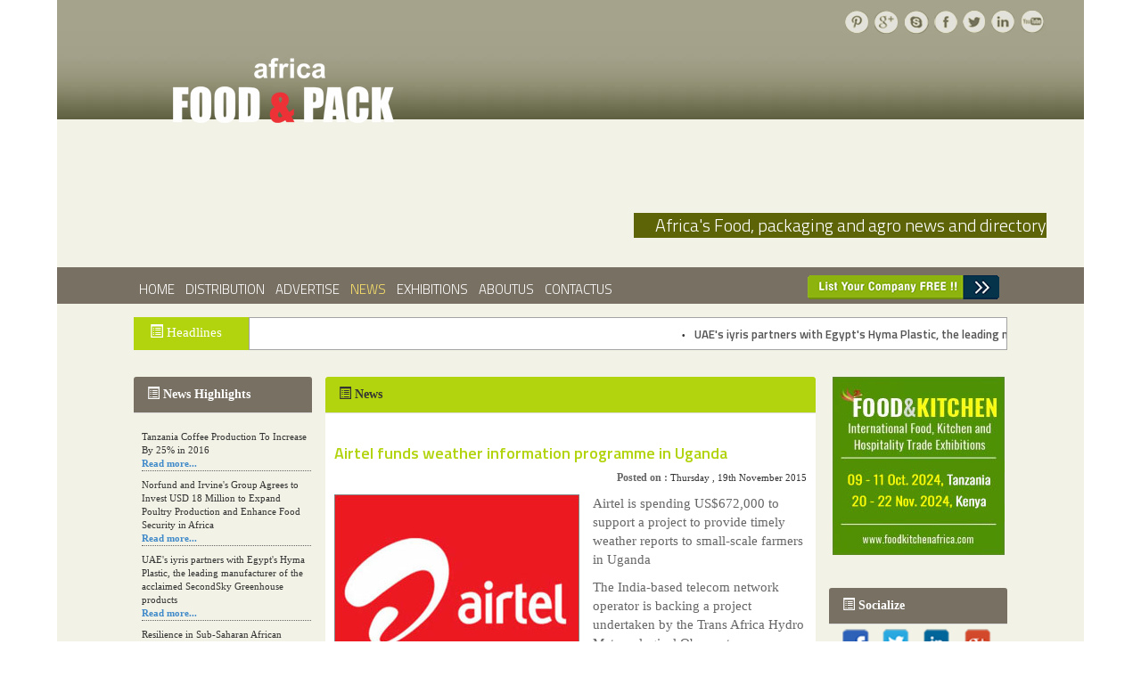

--- FILE ---
content_type: text/html; charset=UTF-8
request_url: https://foodpackafrica.com/detail_news.php?newsid=173&pageid=2&t=Airtel%20funds%20weather%20information%20programme%20in%20Uganda
body_size: 243408
content:
<!DOCTYPE html PUBLIC "-//W3C//DTD XHTML 1.0 Transitional//EN" "http://www.w3.org/TR/xhtml1/DTD/xhtml1-transitional.dtd">
<html xmlns="http://www.w3.org/1999/xhtml">
	  <head>
	  <meta http-equiv="Content-Type" content="text/html; charset=utf-8" />
	  <title>Airtel funds weather information programme in Uganda</title>
	  <meta name="description" content="Airtel funds weather information programme in Uganda"/>
	  <meta name="keywords" content="Airtel funds weather information programme in Uganda" />
	  <link href="css/style.css" rel="stylesheet" type="text/css" media="all" />
	  <meta name="viewport" content="width=device-width, initial-scale=1, maximum-scale=1">
	  <meta name="robots" content="INDEX,FOLLOW" />
	  <meta name="author" content="foodpackafrica.com" />
	  <meta name="revisit-after" content="1 Day" />
	  <link href='https://fonts.googleapis.com/css?family=Titillium+Web:300,600' rel='stylesheet' type='text/css'>
	  <link href="css/default.css" rel="stylesheet" type="text/css" media="all" />
	  <link href="css/nivo-slider.css" rel="stylesheet" type="text/css" media="all" />
      <link href="css/li-scroller.css" rel="stylesheet" type="text/css" />
	  <link href='https://fonts.googleapis.com/css?family=Open+Sans' rel='stylesheet' type='text/css'>
 <script src="js/jquery.min.js"></script>
       <script src="js/jquery.li-scroller.1.0.js" type="text/javascript"></script>
	  <script src="js/jquery.nivo.slider.js"></script>
	  <script type="text/javascript">
      $(window).load(function() {
          $('#slider').nivoSlider();
      });
      </script>
	  <link rel="stylesheet" href="css/bootstrap.min.css">
	  <link rel="stylesheet" href="css/bootstrap-theme.min.css">
	  <link href="css/site.css" rel="stylesheet" type="text/css" />
	  <link href="css/jquerysctipttop.css" rel="stylesheet" type="text/css">
	  <script src="scripts/jquery.bootstrap.newsbox.min.js" type="text/javascript"></script>
	  <script type="text/javascript">
	  $(document).ready(function () {

    $(window).scroll(function () {
        if ($(this).scrollTop() > 100) {
            $('.scrollup').fadeIn();
        } else {
            $('.scrollup').fadeOut();
        }
    });

    $('.scrollup').click(function () {
        $("html, body").animate({
            scrollTop: 0
        }, 600);
        return false;
    });

});
	  </script>
	  </head>

	  <body>
<div class="wrap">

<!-- Google tag (gtag.js) -->
<script async src="https://www.googletagmanager.com/gtag/js?id=G-YN62B1C7FL"></script>
<script>
  window.dataLayer = window.dataLayer || [];
  function gtag(){dataLayer.push(arguments);}
  gtag('js', new Date());

  gtag('config', 'G-YN62B1C7FL');
</script>



<!--top header-->
<div class="wrapper-box">
  <div class="header">
    <div class="search_box"><a href="#"><img src="images/p.png" alt=""/></a><a href="#"><img src="images/g1.png" alt=""/></a><a href="#"><img src="images/skype.png" alt=""/></a><a href="https://www.facebook.com/Foodpack-Africa-131319330919795/" target="_blank"><img src="images/fb.png" alt=""/></a><a href="#"><img src="images/twitter.png" alt=""/></a><a href="#"><img src="images/linkedin.png" alt=""/></a><a href="#"><img src="images/youtube.png" alt=""/></a></div>
    <div class="logo"> <a href="index.php"><img src="images/logo.png" alt=""/></a> </div>
    <div class="header-top">
      <div class="buyer">&nbsp;&nbsp;&nbsp;&nbsp;&nbsp;&nbsp;Africa's Food, packaging and agro news and directory</div>
      <div class="clear"></div>
    </div>
  </div>
</div>
<!--header bottom with menu-->
<div class="header-btm">
        <div class="header-bottom">
    <div class="wrapper-box2">
            <div id="cssmenu">
        <ul>
                <li><a href="index.php"><span>Home</span></a></li>
                <li><a href="distribution.php"><span>Distribution</span></a></li>
                <li><a href="advertise.php"><span>Advertise</span></a> </li>
                <li class="active"><a href="news.php"><span>News</span></a></li>
                <li><a href="exhibitions.php"><span>Exhibitions</span></a></li>
                <li><a href="about-us.php"><span>AboutUs</span></a></li>
                <li><a href="contact-us.php"><span>ContactUs</span></a></li>
              <!-- <li><a href="onlineversion/reg.php"><span>Subscribtion</span></a></li>-->
                <!--<li><a href="list_company.php"><img src="images/test-new.gif" alt=""></a></li>-->
              </ul>
      </div>
            <ul class="follow_icon">
        <li><a href="list_company.php"><img src="images/test-new.gif" alt=""></a></li>
      </ul>
            <div class="clear"></div>
          </div>
  </div>
      </div>
<div class="wrapper-box1">
        <div style="width:980px; margin:0 auto; ">
    <div style="width:130px; background-color:#b2d40e; line-height:19px; font-size:15px; color:#FFF; float:left;  margin-top:15px;">
      <p style="padding-left:18px; padding-top:8px;"><span class="glyphicon glyphicon-list-alt"></span>Headlines</p>
    </div>
<ul id="ticker01">
         <li><span>&bull;</span><a href="detail_news.php?newsid=446&pageid=2&t=UAE's iyris partners with Egypt's Hyma Plastic, the leading manufacturer of the acclaimed SecondSky Greenhouse products" target="_blank">UAE's iyris partners with Egypt's Hyma Plastic, the leading manufacturer of the acclaimed SecondSky Greenhouse products</a></li>
        
                <li><span>&bull;</span><a href="detail_news.php?newsid=447&pageid=2&t=Norfund and Irvine's Group Agrees to Invest USD 18 Million to Expand Poultry Production and Enhance Food Security in Africa" target="_blank">Norfund and Irvine's Group Agrees to Invest USD 18 Million to Expand Poultry Production and Enhance Food Security in Africa</a></li>
        
                <li><span>&bull;</span><a href="detail_news.php?newsid=444&pageid=2&t=A new, more effective method of cork manufacturing is being tested in Morocco" target="_blank">A new, more effective method of cork manufacturing is being tested in Morocco</a></li>
        
                <li><span>&bull;</span><a href="detail_news.php?newsid=445&pageid=2&t=Resilience in Sub-Saharan African agriculture is enhanced by Diageo's collaboration with tech innovators" target="_blank">Resilience in Sub-Saharan African agriculture is enhanced by Diageo's collaboration with tech innovators</a></li>
        
                <li><span>&bull;</span><a href="detail_news.php?newsid=443&pageid=2&t=The progression of Africa's printing sector starting in 2024" target="_blank">The progression of Africa's printing sector starting in 2024</a></li>
        
                <li><span>&bull;</span><a href="detail_news.php?newsid=442&pageid=2&t=Funding For An Agro-Food Processing Zone Is Obtained By Togo" target="_blank">Funding For An Agro-Food Processing Zone Is Obtained By Togo</a></li>
        
                <li><span>&bull;</span><a href="detail_news.php?newsid=440&pageid=2&t=Afia Juice Maker Expands Product Line With Carbonated Drink" target="_blank">Afia Juice Maker Expands Product Line With Carbonated Drink</a></li>
        
                <li><span>&bull;</span><a href="detail_news.php?newsid=441&pageid=2&t=Capitalizing on Screen Truepress 350UV SAI-S, Sign & Seal Labels" target="_blank">Capitalizing on Screen Truepress 350UV SAI-S, Sign & Seal Labels</a></li>
        
                <li><span>&bull;</span><a href="detail_news.php?newsid=438&pageid=2&t=Dohler Reports A Significant Expansion Aimed At Strengthening Ties Within The African Market" target="_blank">Dohler Reports A Significant Expansion Aimed At Strengthening Ties Within The African Market</a></li>
        
                <li><span>&bull;</span><a href="detail_news.php?newsid=439&pageid=2&t=With Multigraph Kenya, BOBST Has Forged A Representative Alliance." target="_blank">With Multigraph Kenya, BOBST Has Forged A Representative Alliance.</a></li>
        
            </ul>
    
    <script type="text/javascript">
	    $(function(){
        $("ul#ticker01").liScroll();
    });
</script>

 </div>        <div class="clear"></div>
        <!--<div><script async src="//pagead2.googlesyndication.com/pagead/js/adsbygoogle.js"></script>
<!-- Foodpack-africa -->
<!-- <ins class="adsbygoogle"
     style="display:inline-block;width:320px;height:100px"
     data-ad-client="ca-pub-0936806130409127"
     data-ad-slot="3726428503"></ins>
<script>
(adsbygoogle = window.adsbygoogle || []).push({});
</script></div> -->
        <!--main -->
        <div class="main">
    <div class="content-middle">
            <script type="text/javascript">
    $(function () {
        $(".demo1").bootstrapNews({
            newsPerPage: 9,
            autoplay: true,
			pauseOnHover:true,
			navigation: false,
            direction: 'up',
            newsTickerInterval: 2500,
            onToDo: function () {
                //console.log(this);
            }
        });
		
		$(".demo2").bootstrapNews({
            newsPerPage:6,
            autoplay: true,
			pauseOnHover: true,
			navigation: false,
            direction: 'down',
            newsTickerInterval: 2500,
            onToDo: function () {
                //console.log(this);
            }
        });
		
		$(".demo4").bootstrapNews({
            newsPerPage:8,
            autoplay: true,
			pauseOnHover: true,
			navigation: false,
            direction: 'down',
            newsTickerInterval: 2500,
            onToDo: function () {
                //console.log(this);
            }
        });

        $("#demo3").bootstrapNews({
            newsPerPage: 3,
            autoplay: false,
            
            onToDo: function () {
                //console.log(this);
            }
        });
    });
</script>
<!--left column-->

<div class="col_1_of_3 span_1_of_first">
  <!--<h4 align="center"><a href="advertise.php" target="_blank"><img src="images/cat-pic.jpg"></a></h4>-->
  <div class="col-md-4" style="margin-top:0px;">
    <div class="panel panel-default">
      <div class="panel-heading"> <span class="glyphicon glyphicon-list-alt"></span><b>News Highlights</b></div>
      <div class="panel-body">
        <div class="row">
          <div class="col-xs-12">
            <ul class="demo2" style="padding-left: 5px;">
                            <li class="news-item">
                <div style="padding-left:0px; font-size:11px; color:#333333;">Norfund and Irvine's Group Agrees to Invest USD 18 Million to Expand Poultry Production and Enhance Food Security in Africa<br>
                  <a href="detail_news.php?newsid=447&pageid=2&t=Norfund and Irvine's Group Agrees to Invest USD 18 Million to Expand Poultry Production and Enhance Food Security in Africa" target="_blank" ><b>Read more...</b></a></div>
                <div style="border-bottom:#666666 1px dotted; margin-top:0px; width:192px;"></div>
              </li>
                            <li class="news-item">
                <div style="padding-left:0px; font-size:11px; color:#333333;">UAE's iyris partners with Egypt's Hyma Plastic, the leading manufacturer of the acclaimed SecondSky Greenhouse products<br>
                  <a href="detail_news.php?newsid=446&pageid=2&t=UAE's iyris partners with Egypt's Hyma Plastic, the leading manufacturer of the acclaimed SecondSky Greenhouse products" target="_blank" ><b>Read more...</b></a></div>
                <div style="border-bottom:#666666 1px dotted; margin-top:0px; width:192px;"></div>
              </li>
                            <li class="news-item">
                <div style="padding-left:0px; font-size:11px; color:#333333;">Resilience in Sub-Saharan African agriculture is enhanced by Diageo's collaboration with tech innovators<br>
                  <a href="detail_news.php?newsid=445&pageid=2&t=Resilience in Sub-Saharan African agriculture is enhanced by Diageo's collaboration with tech innovators" target="_blank" ><b>Read more...</b></a></div>
                <div style="border-bottom:#666666 1px dotted; margin-top:0px; width:192px;"></div>
              </li>
                            <li class="news-item">
                <div style="padding-left:0px; font-size:11px; color:#333333;">A new, more effective method of cork manufacturing is being tested in Morocco<br>
                  <a href="detail_news.php?newsid=444&pageid=2&t=A new, more effective method of cork manufacturing is being tested in Morocco" target="_blank" ><b>Read more...</b></a></div>
                <div style="border-bottom:#666666 1px dotted; margin-top:0px; width:192px;"></div>
              </li>
                            <li class="news-item">
                <div style="padding-left:0px; font-size:11px; color:#333333;">The progression of Africa's printing sector starting in 2024<br>
                  <a href="detail_news.php?newsid=443&pageid=2&t=The progression of Africa's printing sector starting in 2024" target="_blank" ><b>Read more...</b></a></div>
                <div style="border-bottom:#666666 1px dotted; margin-top:0px; width:192px;"></div>
              </li>
                            <li class="news-item">
                <div style="padding-left:0px; font-size:11px; color:#333333;">Funding For An Agro-Food Processing Zone Is Obtained By Togo<br>
                  <a href="detail_news.php?newsid=442&pageid=2&t=Funding For An Agro-Food Processing Zone Is Obtained By Togo" target="_blank" ><b>Read more...</b></a></div>
                <div style="border-bottom:#666666 1px dotted; margin-top:0px; width:192px;"></div>
              </li>
                            <li class="news-item">
                <div style="padding-left:0px; font-size:11px; color:#333333;">Capitalizing on Screen Truepress 350UV SAI-S, Sign & Seal Labels<br>
                  <a href="detail_news.php?newsid=441&pageid=2&t=Capitalizing on Screen Truepress 350UV SAI-S, Sign & Seal Labels" target="_blank" ><b>Read more...</b></a></div>
                <div style="border-bottom:#666666 1px dotted; margin-top:0px; width:192px;"></div>
              </li>
                            <li class="news-item">
                <div style="padding-left:0px; font-size:11px; color:#333333;">Afia Juice Maker Expands Product Line With Carbonated Drink<br>
                  <a href="detail_news.php?newsid=440&pageid=2&t=Afia Juice Maker Expands Product Line With Carbonated Drink" target="_blank" ><b>Read more...</b></a></div>
                <div style="border-bottom:#666666 1px dotted; margin-top:0px; width:192px;"></div>
              </li>
                            <li class="news-item">
                <div style="padding-left:0px; font-size:11px; color:#333333;">With Multigraph Kenya, BOBST Has Forged A Representative Alliance.<br>
                  <a href="detail_news.php?newsid=439&pageid=2&t=With Multigraph Kenya, BOBST Has Forged A Representative Alliance." target="_blank" ><b>Read more...</b></a></div>
                <div style="border-bottom:#666666 1px dotted; margin-top:0px; width:192px;"></div>
              </li>
                            <li class="news-item">
                <div style="padding-left:0px; font-size:11px; color:#333333;">Dohler Reports A Significant Expansion Aimed At Strengthening Ties Within The African Market<br>
                  <a href="detail_news.php?newsid=438&pageid=2&t=Dohler Reports A Significant Expansion Aimed At Strengthening Ties Within The African Market" target="_blank" ><b>Read more...</b></a></div>
                <div style="border-bottom:#666666 1px dotted; margin-top:0px; width:192px;"></div>
              </li>
                            <li class="news-item">
                <div style="padding-left:0px; font-size:11px; color:#333333;">In An Equity Investment Agreement With Agris, Agdevco Aims To Expand Fresh Food Production And Distribution In East Africa<br>
                  <a href="detail_news.php?newsid=437&pageid=2&t=In An Equity Investment Agreement With Agris, Agdevco Aims To Expand Fresh Food Production And Distribution In East Africa" target="_blank" ><b>Read more...</b></a></div>
                <div style="border-bottom:#666666 1px dotted; margin-top:0px; width:192px;"></div>
              </li>
                            <li class="news-item">
                <div style="padding-left:0px; font-size:11px; color:#333333;">Important NPS South African packaging equipment procurement is made by Ishida<br>
                  <a href="detail_news.php?newsid=436&pageid=2&t=Important NPS South African packaging equipment procurement is made by Ishida" target="_blank" ><b>Read more...</b></a></div>
                <div style="border-bottom:#666666 1px dotted; margin-top:0px; width:192px;"></div>
              </li>
                            <li class="news-item">
                <div style="padding-left:0px; font-size:11px; color:#333333;">Kerry Group establishes a food processing company for Shs21b<br>
                  <a href="detail_news.php?newsid=435&pageid=2&t=Kerry Group establishes a food processing company for Shs21b" target="_blank" ><b>Read more...</b></a></div>
                <div style="border-bottom:#666666 1px dotted; margin-top:0px; width:192px;"></div>
              </li>
                            <li class="news-item">
                <div style="padding-left:0px; font-size:11px; color:#333333;">Enviromall introduces PLA bags made of plants that decompose.<br>
                  <a href="detail_news.php?newsid=434&pageid=2&t=Enviromall introduces PLA bags made of plants that decompose." target="_blank" ><b>Read more...</b></a></div>
                <div style="border-bottom:#666666 1px dotted; margin-top:0px; width:192px;"></div>
              </li>
                            <li class="news-item">
                <div style="padding-left:0px; font-size:11px; color:#333333;">Norfund, Westgass, and IPS Unite to Promote Green Hydrogen Fertiliser Investment in Uganda, Aiming for 200,000 Tonnes Per Year to Improve Food Security and Lower Emissions <br>
                  <a href="detail_news.php?newsid=433&pageid=2&t=Norfund, Westgass, and IPS Unite to Promote Green Hydrogen Fertiliser Investment in Uganda, Aiming for 200,000 Tonnes Per Year to Improve Food Security and Lower Emissions " target="_blank" ><b>Read more...</b></a></div>
                <div style="border-bottom:#666666 1px dotted; margin-top:0px; width:192px;"></div>
              </li>
                            <li class="news-item">
                <div style="padding-left:0px; font-size:11px; color:#333333;"> Kenya Wants Yemen's Help in Producing Food and Increasing Exports to Create Jobs<br>
                  <a href="detail_news.php?newsid=432&pageid=2&t= Kenya Wants Yemen's Help in Producing Food and Increasing Exports to Create Jobs" target="_blank" ><b>Read more...</b></a></div>
                <div style="border-bottom:#666666 1px dotted; margin-top:0px; width:192px;"></div>
              </li>
                            <li class="news-item">
                <div style="padding-left:0px; font-size:11px; color:#333333;">First-Ever Wide-Scale Wheat Harvest in Malawi<br>
                  <a href="detail_news.php?newsid=431&pageid=2&t=First-Ever Wide-Scale Wheat Harvest in Malawi" target="_blank" ><b>Read more...</b></a></div>
                <div style="border-bottom:#666666 1px dotted; margin-top:0px; width:192px;"></div>
              </li>
                            <li class="news-item">
                <div style="padding-left:0px; font-size:11px; color:#333333;">Uganda and Kenya Look For Settlement on Food<br>
                  <a href="detail_news.php?newsid=430&pageid=2&t=Uganda and Kenya Look For Settlement on Food" target="_blank" ><b>Read more...</b></a></div>
                <div style="border-bottom:#666666 1px dotted; margin-top:0px; width:192px;"></div>
              </li>
                            <li class="news-item">
                <div style="padding-left:0px; font-size:11px; color:#333333;">The Partnership between Tanzania and Korea Is Thriving and Has Positive Effects on Agriculture, Health, Education, Energy, and Infrastructure<br>
                  <a href="detail_news.php?newsid=429&pageid=2&t=The Partnership between Tanzania and Korea Is Thriving and Has Positive Effects on Agriculture, Health, Education, Energy, and Infrastructure" target="_blank" ><b>Read more...</b></a></div>
                <div style="border-bottom:#666666 1px dotted; margin-top:0px; width:192px;"></div>
              </li>
                            <li class="news-item">
                <div style="padding-left:0px; font-size:11px; color:#333333;">Coca-cola Ghana Replaces Spirte's Recognizable Green Pet Bottle With a More Environmentally Friendly Option.<br>
                  <a href="detail_news.php?newsid=428&pageid=2&t=Coca-cola Ghana Replaces Spirte's Recognizable Green Pet Bottle With a More Environmentally Friendly Option." target="_blank" ><b>Read more...</b></a></div>
                <div style="border-bottom:#666666 1px dotted; margin-top:0px; width:192px;"></div>
              </li>
                            <li class="news-item">
                <div style="padding-left:0px; font-size:11px; color:#333333;">African and Arab Nations Will Invest $1.5 Billion in Food Security<br>
                  <a href="detail_news.php?newsid=427&pageid=2&t=African and Arab Nations Will Invest $1.5 Billion in Food Security" target="_blank" ><b>Read more...</b></a></div>
                <div style="border-bottom:#666666 1px dotted; margin-top:0px; width:192px;"></div>
              </li>
                            <li class="news-item">
                <div style="padding-left:0px; font-size:11px; color:#333333;">Ensure Food Security through Diversification<br>
                  <a href="detail_news.php?newsid=426&pageid=2&t=Ensure Food Security through Diversification" target="_blank" ><b>Read more...</b></a></div>
                <div style="border-bottom:#666666 1px dotted; margin-top:0px; width:192px;"></div>
              </li>
                            <li class="news-item">
                <div style="padding-left:0px; font-size:11px; color:#333333;">Through Asset Financing and Agritech, Tanzanian Farmers Stand To Gain From the Sector's Modernization and Expansion<br>
                  <a href="detail_news.php?newsid=425&pageid=2&t=Through Asset Financing and Agritech, Tanzanian Farmers Stand To Gain From the Sector's Modernization and Expansion" target="_blank" ><b>Read more...</b></a></div>
                <div style="border-bottom:#666666 1px dotted; margin-top:0px; width:192px;"></div>
              </li>
                            <li class="news-item">
                <div style="padding-left:0px; font-size:11px; color:#333333;">Using Cellulose as a Foundation, Biotech Firm Baom Creates Compostable Plastic Substitutes. <br>
                  <a href="detail_news.php?newsid=424&pageid=2&t=Using Cellulose as a Foundation, Biotech Firm Baom Creates Compostable Plastic Substitutes. " target="_blank" ><b>Read more...</b></a></div>
                <div style="border-bottom:#666666 1px dotted; margin-top:0px; width:192px;"></div>
              </li>
                            <li class="news-item">
                <div style="padding-left:0px; font-size:11px; color:#333333;">Kenya Plans To Expand Its Dairy Industry Farmers' Fortunes Are To Be Improved Under the New KCC<br>
                  <a href="detail_news.php?newsid=423&pageid=2&t=Kenya Plans To Expand Its Dairy Industry Farmers' Fortunes Are To Be Improved Under the New KCC" target="_blank" ><b>Read more...</b></a></div>
                <div style="border-bottom:#666666 1px dotted; margin-top:0px; width:192px;"></div>
              </li>
                            <li class="news-item">
                <div style="padding-left:0px; font-size:11px; color:#333333;">Kenya Will Increase Its Contribution to the GDP from Agriculture<br>
                  <a href="detail_news.php?newsid=422&pageid=2&t=Kenya Will Increase Its Contribution to the GDP from Agriculture" target="_blank" ><b>Read more...</b></a></div>
                <div style="border-bottom:#666666 1px dotted; margin-top:0px; width:192px;"></div>
              </li>
                            <li class="news-item">
                <div style="padding-left:0px; font-size:11px; color:#333333;">In Association With Journey's End, Interpunkt Introduces a Paperboard Wine Bottle<br>
                  <a href="detail_news.php?newsid=421&pageid=2&t=In Association With Journey's End, Interpunkt Introduces a Paperboard Wine Bottle" target="_blank" ><b>Read more...</b></a></div>
                <div style="border-bottom:#666666 1px dotted; margin-top:0px; width:192px;"></div>
              </li>
                            <li class="news-item">
                <div style="padding-left:0px; font-size:11px; color:#333333;">Bila Shaka, A Craft Brewer From Kenya, Introduces A New Product. Capitan Beer<br>
                  <a href="detail_news.php?newsid=420&pageid=2&t=Bila Shaka, A Craft Brewer From Kenya, Introduces A New Product. Capitan Beer" target="_blank" ><b>Read more...</b></a></div>
                <div style="border-bottom:#666666 1px dotted; margin-top:0px; width:192px;"></div>
              </li>
                            <li class="news-item">
                <div style="padding-left:0px; font-size:11px; color:#333333;">Food Safety is Needed, Say Experts<br>
                  <a href="detail_news.php?newsid=419&pageid=2&t=Food Safety is Needed, Say Experts" target="_blank" ><b>Read more...</b></a></div>
                <div style="border-bottom:#666666 1px dotted; margin-top:0px; width:192px;"></div>
              </li>
                            <li class="news-item">
                <div style="padding-left:0px; font-size:11px; color:#333333;">Sidel helps Ghana open an aseptic production line.<br>
                  <a href="detail_news.php?newsid=418&pageid=2&t=Sidel helps Ghana open an aseptic production line." target="_blank" ><b>Read more...</b></a></div>
                <div style="border-bottom:#666666 1px dotted; margin-top:0px; width:192px;"></div>
              </li>
                            <li class="news-item">
                <div style="padding-left:0px; font-size:11px; color:#333333;">Moroccan Cucumber Exports Have Increased By More than Thrice In the Last Five Years<br>
                  <a href="detail_news.php?newsid=417&pageid=2&t=Moroccan Cucumber Exports Have Increased By More than Thrice In the Last Five Years" target="_blank" ><b>Read more...</b></a></div>
                <div style="border-bottom:#666666 1px dotted; margin-top:0px; width:192px;"></div>
              </li>
                            <li class="news-item">
                <div style="padding-left:0px; font-size:11px; color:#333333;">Ghana Plans to Re-Export Mangoes from Kenya to the EU Market<br>
                  <a href="detail_news.php?newsid=416&pageid=2&t=Ghana Plans to Re-Export Mangoes from Kenya to the EU Market" target="_blank" ><b>Read more...</b></a></div>
                <div style="border-bottom:#666666 1px dotted; margin-top:0px; width:192px;"></div>
              </li>
                            <li class="news-item">
                <div style="padding-left:0px; font-size:11px; color:#333333;">SOREMA Establishes a PET Container Recycling Facility in the DRC, Boosting Recycling<br>
                  <a href="detail_news.php?newsid=415&pageid=2&t=SOREMA Establishes a PET Container Recycling Facility in the DRC, Boosting Recycling" target="_blank" ><b>Read more...</b></a></div>
                <div style="border-bottom:#666666 1px dotted; margin-top:0px; width:192px;"></div>
              </li>
                            <li class="news-item">
                <div style="padding-left:0px; font-size:11px; color:#333333;">Rwanda's Agricultural Export Revenue Increased By 45% in a Single Year<br>
                  <a href="detail_news.php?newsid=414&pageid=2&t=Rwanda's Agricultural Export Revenue Increased By 45% in a Single Year" target="_blank" ><b>Read more...</b></a></div>
                <div style="border-bottom:#666666 1px dotted; margin-top:0px; width:192px;"></div>
              </li>
                            <li class="news-item">
                <div style="padding-left:0px; font-size:11px; color:#333333;">Kenya Will Export Sheep and Beef to Iran for USD 6 Million Each Month<br>
                  <a href="detail_news.php?newsid=413&pageid=2&t=Kenya Will Export Sheep and Beef to Iran for USD 6 Million Each Month" target="_blank" ><b>Read more...</b></a></div>
                <div style="border-bottom:#666666 1px dotted; margin-top:0px; width:192px;"></div>
              </li>
                            <li class="news-item">
                <div style="padding-left:0px; font-size:11px; color:#333333;">Silafrica, A Leading Manufacturer Of Packaging For Consumer Goods in East Africa, Has Unveiled Recyclable Multipurpose Crates.<br>
                  <a href="detail_news.php?newsid=412&pageid=2&t=Silafrica, A Leading Manufacturer Of Packaging For Consumer Goods in East Africa, Has Unveiled Recyclable Multipurpose Crates." target="_blank" ><b>Read more...</b></a></div>
                <div style="border-bottom:#666666 1px dotted; margin-top:0px; width:192px;"></div>
              </li>
                            <li class="news-item">
                <div style="padding-left:0px; font-size:11px; color:#333333;">Egypt's Exports Of Fruits And Vegetables Could Significantly Increase In 2023<br>
                  <a href="detail_news.php?newsid=411&pageid=2&t=Egypt's Exports Of Fruits And Vegetables Could Significantly Increase In 2023" target="_blank" ><b>Read more...</b></a></div>
                <div style="border-bottom:#666666 1px dotted; margin-top:0px; width:192px;"></div>
              </li>
                            <li class="news-item">
                <div style="padding-left:0px; font-size:11px; color:#333333;">Morocco's Fish Exports in 2022 Reached a Record $2.7 Billion<br>
                  <a href="detail_news.php?newsid=410&pageid=2&t=Morocco's Fish Exports in 2022 Reached a Record $2.7 Billion" target="_blank" ><b>Read more...</b></a></div>
                <div style="border-bottom:#666666 1px dotted; margin-top:0px; width:192px;"></div>
              </li>
                            <li class="news-item">
                <div style="padding-left:0px; font-size:11px; color:#333333;">Fruit And Vegetable Export Crates Made by Silafrica Win Packaging Innovation Of The Year.<br>
                  <a href="detail_news.php?newsid=409&pageid=2&t=Fruit And Vegetable Export Crates Made by Silafrica Win Packaging Innovation Of The Year." target="_blank" ><b>Read more...</b></a></div>
                <div style="border-bottom:#666666 1px dotted; margin-top:0px; width:192px;"></div>
              </li>
                            <li class="news-item">
                <div style="padding-left:0px; font-size:11px; color:#333333;">Mexico Targets More Food Commodities To Africa<br>
                  <a href="detail_news.php?newsid=408&pageid=2&t=Mexico Targets More Food Commodities To Africa" target="_blank" ><b>Read more...</b></a></div>
                <div style="border-bottom:#666666 1px dotted; margin-top:0px; width:192px;"></div>
              </li>
                            <li class="news-item">
                <div style="padding-left:0px; font-size:11px; color:#333333;">Milk Production Rises 15,24% In Just 11 Months<br>
                  <a href="detail_news.php?newsid=407&pageid=2&t=Milk Production Rises 15,24% In Just 11 Months" target="_blank" ><b>Read more...</b></a></div>
                <div style="border-bottom:#666666 1px dotted; margin-top:0px; width:192px;"></div>
              </li>
                            <li class="news-item">
                <div style="padding-left:0px; font-size:11px; color:#333333;">To improve its Mkhondo paper plant in South Africa, Mpact invests US$69M.<br>
                  <a href="detail_news.php?newsid=406&pageid=2&t=To improve its Mkhondo paper plant in South Africa, Mpact invests US$69M." target="_blank" ><b>Read more...</b></a></div>
                <div style="border-bottom:#666666 1px dotted; margin-top:0px; width:192px;"></div>
              </li>
                            <li class="news-item">
                <div style="padding-left:0px; font-size:11px; color:#333333;">Ethiopia: Country Procures In excess of 41 Million Bucks from Meat Commodity Exchange Five Months<br>
                  <a href="detail_news.php?newsid=405&pageid=2&t=Ethiopia: Country Procures In excess of 41 Million Bucks from Meat Commodity Exchange Five Months" target="_blank" ><b>Read more...</b></a></div>
                <div style="border-bottom:#666666 1px dotted; margin-top:0px; width:192px;"></div>
              </li>
                            <li class="news-item">
                <div style="padding-left:0px; font-size:11px; color:#333333;">Kenya to reap from increased Chinese fruit trade<br>
                  <a href="detail_news.php?newsid=404&pageid=2&t=Kenya to reap from increased Chinese fruit trade" target="_blank" ><b>Read more...</b></a></div>
                <div style="border-bottom:#666666 1px dotted; margin-top:0px; width:192px;"></div>
              </li>
                            <li class="news-item">
                <div style="padding-left:0px; font-size:11px; color:#333333;">ALPLA establishes a new production facility in South Africa as a plastic packaging and recycling specialist<br>
                  <a href="detail_news.php?newsid=403&pageid=2&t=ALPLA establishes a new production facility in South Africa as a plastic packaging and recycling specialist" target="_blank" ><b>Read more...</b></a></div>
                <div style="border-bottom:#666666 1px dotted; margin-top:0px; width:192px;"></div>
              </li>
                            <li class="news-item">
                <div style="padding-left:0px; font-size:11px; color:#333333;">Launch of the Packaging Hub for Small Businesses<br>
                  <a href="detail_news.php?newsid=402&pageid=2&t=Launch of the Packaging Hub for Small Businesses" target="_blank" ><b>Read more...</b></a></div>
                <div style="border-bottom:#666666 1px dotted; margin-top:0px; width:192px;"></div>
              </li>
                            <li class="news-item">
                <div style="padding-left:0px; font-size:11px; color:#333333;">Bulk container usage is on the rise throughout Africa.<br>
                  <a href="detail_news.php?newsid=401&pageid=2&t=Bulk container usage is on the rise throughout Africa." target="_blank" ><b>Read more...</b></a></div>
                <div style="border-bottom:#666666 1px dotted; margin-top:0px; width:192px;"></div>
              </li>
                            <li class="news-item">
                <div style="padding-left:0px; font-size:11px; color:#333333;">Agricultural film a modern-day application in many innovative agricultural practices in Africa<br>
                  <a href="detail_news.php?newsid=400&pageid=2&t=Agricultural film a modern-day application in many innovative agricultural practices in Africa" target="_blank" ><b>Read more...</b></a></div>
                <div style="border-bottom:#666666 1px dotted; margin-top:0px; width:192px;"></div>
              </li>
                            <li class="news-item">
                <div style="padding-left:0px; font-size:11px; color:#333333;">Agriculture stakeholders in Africa promise to take more steps to increase food production.<br>
                  <a href="detail_news.php?newsid=399&pageid=2&t=Agriculture stakeholders in Africa promise to take more steps to increase food production." target="_blank" ><b>Read more...</b></a></div>
                <div style="border-bottom:#666666 1px dotted; margin-top:0px; width:192px;"></div>
              </li>
                            <li class="news-item">
                <div style="padding-left:0px; font-size:11px; color:#333333;">The Department of  Forestry, Fisheries and the Environment gave Polyco approval for its extended producer responsibility (EPR)<br>
                  <a href="detail_news.php?newsid=398&pageid=2&t=The Department of  Forestry, Fisheries and the Environment gave Polyco approval for its extended producer responsibility (EPR)" target="_blank" ><b>Read more...</b></a></div>
                <div style="border-bottom:#666666 1px dotted; margin-top:0px; width:192px;"></div>
              </li>
                            <li class="news-item">
                <div style="padding-left:0px; font-size:11px; color:#333333;">More than $1 billion is approved for an emergency food production plan by the African Development Bank Group Board.<br>
                  <a href="detail_news.php?newsid=397&pageid=2&t=More than $1 billion is approved for an emergency food production plan by the African Development Bank Group Board." target="_blank" ><b>Read more...</b></a></div>
                <div style="border-bottom:#666666 1px dotted; margin-top:0px; width:192px;"></div>
              </li>
                            <li class="news-item">
                <div style="padding-left:0px; font-size:11px; color:#333333;">Silafrica, a leading manufacturer of packaging for consumer goods in East Africa, has unveiled recyclable multipurpose crates.<br>
                  <a href="detail_news.php?newsid=396&pageid=2&t=Silafrica, a leading manufacturer of packaging for consumer goods in East Africa, has unveiled recyclable multipurpose crates." target="_blank" ><b>Read more...</b></a></div>
                <div style="border-bottom:#666666 1px dotted; margin-top:0px; width:192px;"></div>
              </li>
                            <li class="news-item">
                <div style="padding-left:0px; font-size:11px; color:#333333;">Yhaenu Plc, an Ethiopian multi-sectoral company, invests $3.15 million in packaging manufacture.<br>
                  <a href="detail_news.php?newsid=395&pageid=2&t=Yhaenu Plc, an Ethiopian multi-sectoral company, invests $3.15 million in packaging manufacture." target="_blank" ><b>Read more...</b></a></div>
                <div style="border-bottom:#666666 1px dotted; margin-top:0px; width:192px;"></div>
              </li>
                            <li class="news-item">
                <div style="padding-left:0px; font-size:11px; color:#333333;">Aesthetic and More Recyclable Packaging with In-Mould Labeling<br>
                  <a href="detail_news.php?newsid=394&pageid=2&t=Aesthetic and More Recyclable Packaging with In-Mould Labeling" target="_blank" ><b>Read more...</b></a></div>
                <div style="border-bottom:#666666 1px dotted; margin-top:0px; width:192px;"></div>
              </li>
                            <li class="news-item">
                <div style="padding-left:0px; font-size:11px; color:#333333;">Proparco of France buys Sh3.7bn Naivas Supermarket stake<br>
                  <a href="detail_news.php?newsid=393&pageid=2&t=Proparco of France buys Sh3.7bn Naivas Supermarket stake" target="_blank" ><b>Read more...</b></a></div>
                <div style="border-bottom:#666666 1px dotted; margin-top:0px; width:192px;"></div>
              </li>
                            <li class="news-item">
                <div style="padding-left:0px; font-size:11px; color:#333333;">Ramco Plexus obtains CAK approval to purchase Platinum Packaging.<br>
                  <a href="detail_news.php?newsid=392&pageid=2&t=Ramco Plexus obtains CAK approval to purchase Platinum Packaging." target="_blank" ><b>Read more...</b></a></div>
                <div style="border-bottom:#666666 1px dotted; margin-top:0px; width:192px;"></div>
              </li>
                            <li class="news-item">
                <div style="padding-left:0px; font-size:11px; color:#333333;">The frozen food packaging market in Africa is anticipated to expand profitably<br>
                  <a href="detail_news.php?newsid=391&pageid=2&t=The frozen food packaging market in Africa is anticipated to expand profitably" target="_blank" ><b>Read more...</b></a></div>
                <div style="border-bottom:#666666 1px dotted; margin-top:0px; width:192px;"></div>
              </li>
                            <li class="news-item">
                <div style="padding-left:0px; font-size:11px; color:#333333;">The packaging that is more flexible and more viable<br>
                  <a href="detail_news.php?newsid=390&pageid=2&t=The packaging that is more flexible and more viable" target="_blank" ><b>Read more...</b></a></div>
                <div style="border-bottom:#666666 1px dotted; margin-top:0px; width:192px;"></div>
              </li>
                            <li class="news-item">
                <div style="padding-left:0px; font-size:11px; color:#333333;">In Africa, sustainable food packaging methods can help  the environment.<br>
                  <a href="detail_news.php?newsid=389&pageid=2&t=In Africa, sustainable food packaging methods can help  the environment." target="_blank" ><b>Read more...</b></a></div>
                <div style="border-bottom:#666666 1px dotted; margin-top:0px; width:192px;"></div>
              </li>
                            <li class="news-item">
                <div style="padding-left:0px; font-size:11px; color:#333333;">The packaging sector is seeing substantial rise in recloseable packaging.<br>
                  <a href="detail_news.php?newsid=388&pageid=2&t=The packaging sector is seeing substantial rise in recloseable packaging." target="_blank" ><b>Read more...</b></a></div>
                <div style="border-bottom:#666666 1px dotted; margin-top:0px; width:192px;"></div>
              </li>
                            <li class="news-item">
                <div style="padding-left:0px; font-size:11px; color:#333333;">Food Container Market Demand in Africa Is Growing<br>
                  <a href="detail_news.php?newsid=387&pageid=2&t=Food Container Market Demand in Africa Is Growing" target="_blank" ><b>Read more...</b></a></div>
                <div style="border-bottom:#666666 1px dotted; margin-top:0px; width:192px;"></div>
              </li>
                            <li class="news-item">
                <div style="padding-left:0px; font-size:11px; color:#333333;">Kenya Bureau of Standards (KEBS) sets packaging standards for agricultural products.<br>
                  <a href="detail_news.php?newsid=386&pageid=2&t=Kenya Bureau of Standards (KEBS) sets packaging standards for agricultural products." target="_blank" ><b>Read more...</b></a></div>
                <div style="border-bottom:#666666 1px dotted; margin-top:0px; width:192px;"></div>
              </li>
                            <li class="news-item">
                <div style="padding-left:0px; font-size:11px; color:#333333;">Plastic still holding the upper hand on packaging in Africa<br>
                  <a href="detail_news.php?newsid=385&pageid=2&t=Plastic still holding the upper hand on packaging in Africa" target="_blank" ><b>Read more...</b></a></div>
                <div style="border-bottom:#666666 1px dotted; margin-top:0px; width:192px;"></div>
              </li>
                            <li class="news-item">
                <div style="padding-left:0px; font-size:11px; color:#333333;">Indian distiller NV Group, ARDA partner in US$250 million brewery project in Zimbabwe<br>
                  <a href="detail_news.php?newsid=384&pageid=2&t=Indian distiller NV Group, ARDA partner in US$250 million brewery project in Zimbabwe" target="_blank" ><b>Read more...</b></a></div>
                <div style="border-bottom:#666666 1px dotted; margin-top:0px; width:192px;"></div>
              </li>
                            <li class="news-item">
                <div style="padding-left:0px; font-size:11px; color:#333333;">Demand for edible packaging to remain high from food and beverage manufacturing<br>
                  <a href="detail_news.php?newsid=383&pageid=2&t=Demand for edible packaging to remain high from food and beverage manufacturing" target="_blank" ><b>Read more...</b></a></div>
                <div style="border-bottom:#666666 1px dotted; margin-top:0px; width:192px;"></div>
              </li>
                            <li class="news-item">
                <div style="padding-left:0px; font-size:11px; color:#333333;">Africa's eco-friendly food packaging market experiencing significant growth <br>
                  <a href="detail_news.php?newsid=382&pageid=2&t=Africa's eco-friendly food packaging market experiencing significant growth " target="_blank" ><b>Read more...</b></a></div>
                <div style="border-bottom:#666666 1px dotted; margin-top:0px; width:192px;"></div>
              </li>
                            <li class="news-item">
                <div style="padding-left:0px; font-size:11px; color:#333333;">The Kerry Group's acquisition of East Africa's Afribon is expected to bring healthy and tasty food to consumers.<br>
                  <a href="detail_news.php?newsid=381&pageid=2&t=The Kerry Group's acquisition of East Africa's Afribon is expected to bring healthy and tasty food to consumers." target="_blank" ><b>Read more...</b></a></div>
                <div style="border-bottom:#666666 1px dotted; margin-top:0px; width:192px;"></div>
              </li>
                            <li class="news-item">
                <div style="padding-left:0px; font-size:11px; color:#333333;">Ethiopia's packaging industry offers investment prospects.<br>
                  <a href="detail_news.php?newsid=380&pageid=2&t=Ethiopia's packaging industry offers investment prospects." target="_blank" ><b>Read more...</b></a></div>
                <div style="border-bottom:#666666 1px dotted; margin-top:0px; width:192px;"></div>
              </li>
                            <li class="news-item">
                <div style="padding-left:0px; font-size:11px; color:#333333;">Africa is seeing a surge in the use of smart and intelligent packaging.<br>
                  <a href="detail_news.php?newsid=379&pageid=2&t=Africa is seeing a surge in the use of smart and intelligent packaging." target="_blank" ><b>Read more...</b></a></div>
                <div style="border-bottom:#666666 1px dotted; margin-top:0px; width:192px;"></div>
              </li>
                            <li class="news-item">
                <div style="padding-left:0px; font-size:11px; color:#333333;">Aqua Africa has taken over Trashy Bags Africa.<br>
                  <a href="detail_news.php?newsid=378&pageid=2&t=Aqua Africa has taken over Trashy Bags Africa." target="_blank" ><b>Read more...</b></a></div>
                <div style="border-bottom:#666666 1px dotted; margin-top:0px; width:192px;"></div>
              </li>
                            <li class="news-item">
                <div style="padding-left:0px; font-size:11px; color:#333333;">In Africa, the market for food can packaging is growing in popularity.<br>
                  <a href="detail_news.php?newsid=377&pageid=2&t=In Africa, the market for food can packaging is growing in popularity." target="_blank" ><b>Read more...</b></a></div>
                <div style="border-bottom:#666666 1px dotted; margin-top:0px; width:192px;"></div>
              </li>
                            <li class="news-item">
                <div style="padding-left:0px; font-size:11px; color:#333333;">Polylactic Acid is making headway into Africa's packaging business<br>
                  <a href="detail_news.php?newsid=376&pageid=2&t=Polylactic Acid is making headway into Africa's packaging business" target="_blank" ><b>Read more...</b></a></div>
                <div style="border-bottom:#666666 1px dotted; margin-top:0px; width:192px;"></div>
              </li>
                            <li class="news-item">
                <div style="padding-left:0px; font-size:11px; color:#333333;">Contract packaging providing highly customised packaging solutions.<br>
                  <a href="detail_news.php?newsid=375&pageid=2&t=Contract packaging providing highly customised packaging solutions." target="_blank" ><b>Read more...</b></a></div>
                <div style="border-bottom:#666666 1px dotted; margin-top:0px; width:192px;"></div>
              </li>
                            <li class="news-item">
                <div style="padding-left:0px; font-size:11px; color:#333333;">The stretch and shrink film market gaining popularity in Africa<br>
                  <a href="detail_news.php?newsid=374&pageid=2&t=The stretch and shrink film market gaining popularity in Africa" target="_blank" ><b>Read more...</b></a></div>
                <div style="border-bottom:#666666 1px dotted; margin-top:0px; width:192px;"></div>
              </li>
                            <li class="news-item">
                <div style="padding-left:0px; font-size:11px; color:#333333;">Aluminium Foil Packaging providing a wide range of packaging solutions <br>
                  <a href="detail_news.php?newsid=373&pageid=2&t=Aluminium Foil Packaging providing a wide range of packaging solutions " target="_blank" ><b>Read more...</b></a></div>
                <div style="border-bottom:#666666 1px dotted; margin-top:0px; width:192px;"></div>
              </li>
                            <li class="news-item">
                <div style="padding-left:0px; font-size:11px; color:#333333;">In Africa, aseptic packing is extending the shelf life of food<br>
                  <a href="detail_news.php?newsid=372&pageid=2&t=In Africa, aseptic packing is extending the shelf life of food" target="_blank" ><b>Read more...</b></a></div>
                <div style="border-bottom:#666666 1px dotted; margin-top:0px; width:192px;"></div>
              </li>
                            <li class="news-item">
                <div style="padding-left:0px; font-size:11px; color:#333333;">Demand for oxo-biodegradable plastic packaging will fuel growth in the African packaging industry.<br>
                  <a href="detail_news.php?newsid=371&pageid=2&t=Demand for oxo-biodegradable plastic packaging will fuel growth in the African packaging industry." target="_blank" ><b>Read more...</b></a></div>
                <div style="border-bottom:#666666 1px dotted; margin-top:0px; width:192px;"></div>
              </li>
                            <li class="news-item">
                <div style="padding-left:0px; font-size:11px; color:#333333;">Pandemic growing the demand for Protective packaging<br>
                  <a href="detail_news.php?newsid=370&pageid=2&t=Pandemic growing the demand for Protective packaging" target="_blank" ><b>Read more...</b></a></div>
                <div style="border-bottom:#666666 1px dotted; margin-top:0px; width:192px;"></div>
              </li>
                            <li class="news-item">
                <div style="padding-left:0px; font-size:11px; color:#333333;">Advancing the food packaging sector with sustainable packaging<br>
                  <a href="detail_news.php?newsid=369&pageid=2&t=Advancing the food packaging sector with sustainable packaging" target="_blank" ><b>Read more...</b></a></div>
                <div style="border-bottom:#666666 1px dotted; margin-top:0px; width:192px;"></div>
              </li>
                            <li class="news-item">
                <div style="padding-left:0px; font-size:11px; color:#333333;">Bioplastics and biopolymers versatility in the packaging industry<br>
                  <a href="detail_news.php?newsid=368&pageid=2&t=Bioplastics and biopolymers versatility in the packaging industry" target="_blank" ><b>Read more...</b></a></div>
                <div style="border-bottom:#666666 1px dotted; margin-top:0px; width:192px;"></div>
              </li>
                            <li class="news-item">
                <div style="padding-left:0px; font-size:11px; color:#333333;">Paper and paperboard packaging market on the rise<br>
                  <a href="detail_news.php?newsid=367&pageid=2&t=Paper and paperboard packaging market on the rise" target="_blank" ><b>Read more...</b></a></div>
                <div style="border-bottom:#666666 1px dotted; margin-top:0px; width:192px;"></div>
              </li>
                            <li class="news-item">
                <div style="padding-left:0px; font-size:11px; color:#333333;">Airless packaging the most acceptable packaging in Africa<br>
                  <a href="detail_news.php?newsid=366&pageid=2&t=Airless packaging the most acceptable packaging in Africa" target="_blank" ><b>Read more...</b></a></div>
                <div style="border-bottom:#666666 1px dotted; margin-top:0px; width:192px;"></div>
              </li>
                            <li class="news-item">
                <div style="padding-left:0px; font-size:11px; color:#333333;">Africa's fresh food packaging business is experiencing a surge in demand.<br>
                  <a href="detail_news.php?newsid=365&pageid=2&t=Africa's fresh food packaging business is experiencing a surge in demand." target="_blank" ><b>Read more...</b></a></div>
                <div style="border-bottom:#666666 1px dotted; margin-top:0px; width:192px;"></div>
              </li>
                            <li class="news-item">
                <div style="padding-left:0px; font-size:11px; color:#333333;">Barrier Films the future of food packaging <br>
                  <a href="detail_news.php?newsid=364&pageid=2&t=Barrier Films the future of food packaging " target="_blank" ><b>Read more...</b></a></div>
                <div style="border-bottom:#666666 1px dotted; margin-top:0px; width:192px;"></div>
              </li>
                            <li class="news-item">
                <div style="padding-left:0px; font-size:11px; color:#333333;">Folding carton making its way into the packaging world<br>
                  <a href="detail_news.php?newsid=363&pageid=2&t=Folding carton making its way into the packaging world" target="_blank" ><b>Read more...</b></a></div>
                <div style="border-bottom:#666666 1px dotted; margin-top:0px; width:192px;"></div>
              </li>
                            <li class="news-item">
                <div style="padding-left:0px; font-size:11px; color:#333333;">Packaging Wax in the food industry gaining prominence in the African Market <br>
                  <a href="detail_news.php?newsid=362&pageid=2&t=Packaging Wax in the food industry gaining prominence in the African Market " target="_blank" ><b>Read more...</b></a></div>
                <div style="border-bottom:#666666 1px dotted; margin-top:0px; width:192px;"></div>
              </li>
                            <li class="news-item">
                <div style="padding-left:0px; font-size:11px; color:#333333;">Kenya's tea exports rise in first four months despite depressed leaf prices<br>
                  <a href="detail_news.php?newsid=361&pageid=2&t=Kenya's tea exports rise in first four months despite depressed leaf prices" target="_blank" ><b>Read more...</b></a></div>
                <div style="border-bottom:#666666 1px dotted; margin-top:0px; width:192px;"></div>
              </li>
                            <li class="news-item">
                <div style="padding-left:0px; font-size:11px; color:#333333;">In Africa, Eco-Friendly food packaging are on the rise<br>
                  <a href="detail_news.php?newsid=360&pageid=2&t=In Africa, Eco-Friendly food packaging are on the rise" target="_blank" ><b>Read more...</b></a></div>
                <div style="border-bottom:#666666 1px dotted; margin-top:0px; width:192px;"></div>
              </li>
                            <li class="news-item">
                <div style="padding-left:0px; font-size:11px; color:#333333;">Antimicrobial Packaging Market gaining momentum in Africa<br>
                  <a href="detail_news.php?newsid=359&pageid=2&t=Antimicrobial Packaging Market gaining momentum in Africa" target="_blank" ><b>Read more...</b></a></div>
                <div style="border-bottom:#666666 1px dotted; margin-top:0px; width:192px;"></div>
              </li>
                            <li class="news-item">
                <div style="padding-left:0px; font-size:11px; color:#333333;">Pouch packaging gaining popularity in Africa's flexible packaging market<br>
                  <a href="detail_news.php?newsid=358&pageid=2&t=Pouch packaging gaining popularity in Africa's flexible packaging market" target="_blank" ><b>Read more...</b></a></div>
                <div style="border-bottom:#666666 1px dotted; margin-top:0px; width:192px;"></div>
              </li>
                            <li class="news-item">
                <div style="padding-left:0px; font-size:11px; color:#333333;">The Africa packaging market witnessing technology trends<br>
                  <a href="detail_news.php?newsid=357&pageid=2&t=The Africa packaging market witnessing technology trends" target="_blank" ><b>Read more...</b></a></div>
                <div style="border-bottom:#666666 1px dotted; margin-top:0px; width:192px;"></div>
              </li>
                            <li class="news-item">
                <div style="padding-left:0px; font-size:11px; color:#333333;">Cast Polypropylene (CPP) Packaging Films Market's promising growth in Africa<br>
                  <a href="detail_news.php?newsid=356&pageid=2&t=Cast Polypropylene (CPP) Packaging Films Market's promising growth in Africa" target="_blank" ><b>Read more...</b></a></div>
                <div style="border-bottom:#666666 1px dotted; margin-top:0px; width:192px;"></div>
              </li>
                            <li class="news-item">
                <div style="padding-left:0px; font-size:11px; color:#333333;">Food Packaging Market of Africa<br>
                  <a href="detail_news.php?newsid=355&pageid=2&t=Food Packaging Market of Africa" target="_blank" ><b>Read more...</b></a></div>
                <div style="border-bottom:#666666 1px dotted; margin-top:0px; width:192px;"></div>
              </li>
                            <li class="news-item">
                <div style="padding-left:0px; font-size:11px; color:#333333;">Bioplastic future of African packaging<br>
                  <a href="detail_news.php?newsid=354&pageid=2&t=Bioplastic future of African packaging" target="_blank" ><b>Read more...</b></a></div>
                <div style="border-bottom:#666666 1px dotted; margin-top:0px; width:192px;"></div>
              </li>
                            <li class="news-item">
                <div style="padding-left:0px; font-size:11px; color:#333333;">PVA and food packaging to dominate the African market<br>
                  <a href="detail_news.php?newsid=353&pageid=2&t=PVA and food packaging to dominate the African market" target="_blank" ><b>Read more...</b></a></div>
                <div style="border-bottom:#666666 1px dotted; margin-top:0px; width:192px;"></div>
              </li>
                            <li class="news-item">
                <div style="padding-left:0px; font-size:11px; color:#333333;">East Africa's agricultural packaging industry is projected to expand at a healthy rate.<br>
                  <a href="detail_news.php?newsid=352&pageid=2&t=East Africa's agricultural packaging industry is projected to expand at a healthy rate." target="_blank" ><b>Read more...</b></a></div>
                <div style="border-bottom:#666666 1px dotted; margin-top:0px; width:192px;"></div>
              </li>
                            <li class="news-item">
                <div style="padding-left:0px; font-size:11px; color:#333333;">In-mold label container market expected to propel with the Growth of food industry in Africa<br>
                  <a href="detail_news.php?newsid=351&pageid=2&t=In-mold label container market expected to propel with the Growth of food industry in Africa" target="_blank" ><b>Read more...</b></a></div>
                <div style="border-bottom:#666666 1px dotted; margin-top:0px; width:192px;"></div>
              </li>
                            <li class="news-item">
                <div style="padding-left:0px; font-size:11px; color:#333333;">Paper packaging market surging in demand in the African Market<br>
                  <a href="detail_news.php?newsid=350&pageid=2&t=Paper packaging market surging in demand in the African Market" target="_blank" ><b>Read more...</b></a></div>
                <div style="border-bottom:#666666 1px dotted; margin-top:0px; width:192px;"></div>
              </li>
                            <li class="news-item">
                <div style="padding-left:0px; font-size:11px; color:#333333;">Africa witnessing an increase in the use of flexible paper for food and beverage packaging<br>
                  <a href="detail_news.php?newsid=349&pageid=2&t=Africa witnessing an increase in the use of flexible paper for food and beverage packaging" target="_blank" ><b>Read more...</b></a></div>
                <div style="border-bottom:#666666 1px dotted; margin-top:0px; width:192px;"></div>
              </li>
                            <li class="news-item">
                <div style="padding-left:0px; font-size:11px; color:#333333;">Africa's way of life with snacks and it's packaging industry<br>
                  <a href="detail_news.php?newsid=348&pageid=2&t=Africa's way of life with snacks and it's packaging industry" target="_blank" ><b>Read more...</b></a></div>
                <div style="border-bottom:#666666 1px dotted; margin-top:0px; width:192px;"></div>
              </li>
                            <li class="news-item">
                <div style="padding-left:0px; font-size:11px; color:#333333;">Trends in Africa's fresh food market<br>
                  <a href="detail_news.php?newsid=347&pageid=2&t=Trends in Africa's fresh food market" target="_blank" ><b>Read more...</b></a></div>
                <div style="border-bottom:#666666 1px dotted; margin-top:0px; width:192px;"></div>
              </li>
                            <li class="news-item">
                <div style="padding-left:0px; font-size:11px; color:#333333;">Africa's opportunities towards Packaging Sleeve Labels<br>
                  <a href="detail_news.php?newsid=346&pageid=2&t=Africa's opportunities towards Packaging Sleeve Labels" target="_blank" ><b>Read more...</b></a></div>
                <div style="border-bottom:#666666 1px dotted; margin-top:0px; width:192px;"></div>
              </li>
                            <li class="news-item">
                <div style="padding-left:0px; font-size:11px; color:#333333;">Rise in the use of blister packaging in Africa<br>
                  <a href="detail_news.php?newsid=345&pageid=2&t=Rise in the use of blister packaging in Africa" target="_blank" ><b>Read more...</b></a></div>
                <div style="border-bottom:#666666 1px dotted; margin-top:0px; width:192px;"></div>
              </li>
                            <li class="news-item">
                <div style="padding-left:0px; font-size:11px; color:#333333;">Africa's fresh food packaging market<br>
                  <a href="detail_news.php?newsid=344&pageid=2&t=Africa's fresh food packaging market" target="_blank" ><b>Read more...</b></a></div>
                <div style="border-bottom:#666666 1px dotted; margin-top:0px; width:192px;"></div>
              </li>
                            <li class="news-item">
                <div style="padding-left:0px; font-size:11px; color:#333333;">Sustainable Packaging Market growth in East Africa<br>
                  <a href="detail_news.php?newsid=343&pageid=2&t=Sustainable Packaging Market growth in East Africa" target="_blank" ><b>Read more...</b></a></div>
                <div style="border-bottom:#666666 1px dotted; margin-top:0px; width:192px;"></div>
              </li>
                            <li class="news-item">
                <div style="padding-left:0px; font-size:11px; color:#333333;">A breakthrough silage storage technology for small-scale dairy farmers in Kenya.<br>
                  <a href="detail_news.php?newsid=342&pageid=2&t=A breakthrough silage storage technology for small-scale dairy farmers in Kenya." target="_blank" ><b>Read more...</b></a></div>
                <div style="border-bottom:#666666 1px dotted; margin-top:0px; width:192px;"></div>
              </li>
                            <li class="news-item">
                <div style="padding-left:0px; font-size:11px; color:#333333;">Food Service Packaging Market in Africa<br>
                  <a href="detail_news.php?newsid=341&pageid=2&t=Food Service Packaging Market in Africa" target="_blank" ><b>Read more...</b></a></div>
                <div style="border-bottom:#666666 1px dotted; margin-top:0px; width:192px;"></div>
              </li>
                            <li class="news-item">
                <div style="padding-left:0px; font-size:11px; color:#333333;">Hospitality business in Ethiopia embarking on packaging<br>
                  <a href="detail_news.php?newsid=340&pageid=2&t=Hospitality business in Ethiopia embarking on packaging" target="_blank" ><b>Read more...</b></a></div>
                <div style="border-bottom:#666666 1px dotted; margin-top:0px; width:192px;"></div>
              </li>
                            <li class="news-item">
                <div style="padding-left:0px; font-size:11px; color:#333333;">Ethiopian Coffee Firm Leaps in the Takeaway Box Production<br>
                  <a href="detail_news.php?newsid=339&pageid=2&t=Ethiopian Coffee Firm Leaps in the Takeaway Box Production" target="_blank" ><b>Read more...</b></a></div>
                <div style="border-bottom:#666666 1px dotted; margin-top:0px; width:192px;"></div>
              </li>
                            <li class="news-item">
                <div style="padding-left:0px; font-size:11px; color:#333333;">TADB providing assistance to coffee groweres in Tanzania<br>
                  <a href="detail_news.php?newsid=338&pageid=2&t=TADB providing assistance to coffee groweres in Tanzania" target="_blank" ><b>Read more...</b></a></div>
                <div style="border-bottom:#666666 1px dotted; margin-top:0px; width:192px;"></div>
              </li>
                            <li class="news-item">
                <div style="padding-left:0px; font-size:11px; color:#333333;">Rwanda's untapped capability in the horticulture industry<br>
                  <a href="detail_news.php?newsid=337&pageid=2&t=Rwanda's untapped capability in the horticulture industry" target="_blank" ><b>Read more...</b></a></div>
                <div style="border-bottom:#666666 1px dotted; margin-top:0px; width:192px;"></div>
              </li>
                            <li class="news-item">
                <div style="padding-left:0px; font-size:11px; color:#333333;">Opportunities for Green Food Packaging in East Africa<br>
                  <a href="detail_news.php?newsid=336&pageid=2&t=Opportunities for Green Food Packaging in East Africa" target="_blank" ><b>Read more...</b></a></div>
                <div style="border-bottom:#666666 1px dotted; margin-top:0px; width:192px;"></div>
              </li>
                            <li class="news-item">
                <div style="padding-left:0px; font-size:11px; color:#333333;">Smarter packaging technology introduced in Africa<br>
                  <a href="detail_news.php?newsid=335&pageid=2&t=Smarter packaging technology introduced in Africa" target="_blank" ><b>Read more...</b></a></div>
                <div style="border-bottom:#666666 1px dotted; margin-top:0px; width:192px;"></div>
              </li>
                            <li class="news-item">
                <div style="padding-left:0px; font-size:11px; color:#333333;">The insight to the barrier Films Market in Africa<br>
                  <a href="detail_news.php?newsid=334&pageid=2&t=The insight to the barrier Films Market in Africa" target="_blank" ><b>Read more...</b></a></div>
                <div style="border-bottom:#666666 1px dotted; margin-top:0px; width:192px;"></div>
              </li>
                            <li class="news-item">
                <div style="padding-left:0px; font-size:11px; color:#333333;">Vacuum packaging making its way in the food industry<br>
                  <a href="detail_news.php?newsid=333&pageid=2&t=Vacuum packaging making its way in the food industry" target="_blank" ><b>Read more...</b></a></div>
                <div style="border-bottom:#666666 1px dotted; margin-top:0px; width:192px;"></div>
              </li>
                            <li class="news-item">
                <div style="padding-left:0px; font-size:11px; color:#333333;">Metal Packaging Market to thrive in the new global era<br>
                  <a href="detail_news.php?newsid=332&pageid=2&t=Metal Packaging Market to thrive in the new global era" target="_blank" ><b>Read more...</b></a></div>
                <div style="border-bottom:#666666 1px dotted; margin-top:0px; width:192px;"></div>
              </li>
                            <li class="news-item">
                <div style="padding-left:0px; font-size:11px; color:#333333;">Lubricant Packaging Markets escalation in East Africa<br>
                  <a href="detail_news.php?newsid=331&pageid=2&t=Lubricant Packaging Markets escalation in East Africa" target="_blank" ><b>Read more...</b></a></div>
                <div style="border-bottom:#666666 1px dotted; margin-top:0px; width:192px;"></div>
              </li>
                            <li class="news-item">
                <div style="padding-left:0px; font-size:11px; color:#333333;">Coca-Cola's alliance with local stakeholders in recycling plastic waste<br>
                  <a href="detail_news.php?newsid=330&pageid=2&t=Coca-Cola's alliance with local stakeholders in recycling plastic waste" target="_blank" ><b>Read more...</b></a></div>
                <div style="border-bottom:#666666 1px dotted; margin-top:0px; width:192px;"></div>
              </li>
                            <li class="news-item">
                <div style="padding-left:0px; font-size:11px; color:#333333;">IFC pouring $39m in Nigeria's Plastic Recycling industry<br>
                  <a href="detail_news.php?newsid=329&pageid=2&t=IFC pouring $39m in Nigeria's Plastic Recycling industry" target="_blank" ><b>Read more...</b></a></div>
                <div style="border-bottom:#666666 1px dotted; margin-top:0px; width:192px;"></div>
              </li>
                            <li class="news-item">
                <div style="padding-left:0px; font-size:11px; color:#333333;">Swiss Developmental Organization Boosts Agro-Processing In Tanzania With US$ 430k Investment.<br>
                  <a href="detail_news.php?newsid=328&pageid=2&t=Swiss Developmental Organization Boosts Agro-Processing In Tanzania With US$ 430k Investment." target="_blank" ><b>Read more...</b></a></div>
                <div style="border-bottom:#666666 1px dotted; margin-top:0px; width:192px;"></div>
              </li>
                            <li class="news-item">
                <div style="padding-left:0px; font-size:11px; color:#333333;">Tanzanian Meat Distributor Gets Us$ 1.9 Million Financing From TADB To Boost Production<br>
                  <a href="detail_news.php?newsid=327&pageid=2&t=Tanzanian Meat Distributor Gets Us$ 1.9 Million Financing From TADB To Boost Production" target="_blank" ><b>Read more...</b></a></div>
                <div style="border-bottom:#666666 1px dotted; margin-top:0px; width:192px;"></div>
              </li>
                            <li class="news-item">
                <div style="padding-left:0px; font-size:11px; color:#333333;">Mushroom helps Tanzania farmers fight climate change<br>
                  <a href="detail_news.php?newsid=326&pageid=2&t=Mushroom helps Tanzania farmers fight climate change" target="_blank" ><b>Read more...</b></a></div>
                <div style="border-bottom:#666666 1px dotted; margin-top:0px; width:192px;"></div>
              </li>
                            <li class="news-item">
                <div style="padding-left:0px; font-size:11px; color:#333333;">South Africa Coca-Cola Launches Reusable Returnable Bottles<br>
                  <a href="detail_news.php?newsid=325&pageid=2&t=South Africa Coca-Cola Launches Reusable Returnable Bottles" target="_blank" ><b>Read more...</b></a></div>
                <div style="border-bottom:#666666 1px dotted; margin-top:0px; width:192px;"></div>
              </li>
                            <li class="news-item">
                <div style="padding-left:0px; font-size:11px; color:#333333;">Two wheel tractors assist Zimbabwe and Ethiopia Farmers<br>
                  <a href="detail_news.php?newsid=324&pageid=2&t=Two wheel tractors assist Zimbabwe and Ethiopia Farmers" target="_blank" ><b>Read more...</b></a></div>
                <div style="border-bottom:#666666 1px dotted; margin-top:0px; width:192px;"></div>
              </li>
                            <li class="news-item">
                <div style="padding-left:0px; font-size:11px; color:#333333;">Megapipes Solutions to build HDPE Plastic pipes factory in Kenya<br>
                  <a href="detail_news.php?newsid=323&pageid=2&t=Megapipes Solutions to build HDPE Plastic pipes factory in Kenya" target="_blank" ><b>Read more...</b></a></div>
                <div style="border-bottom:#666666 1px dotted; margin-top:0px; width:192px;"></div>
              </li>
                            <li class="news-item">
                <div style="padding-left:0px; font-size:11px; color:#333333;">Corteva Agriscience To Train Farmers In Kenya<br>
                  <a href="detail_news.php?newsid=322&pageid=2&t=Corteva Agriscience To Train Farmers In Kenya" target="_blank" ><b>Read more...</b></a></div>
                <div style="border-bottom:#666666 1px dotted; margin-top:0px; width:192px;"></div>
              </li>
                            <li class="news-item">
                <div style="padding-left:0px; font-size:11px; color:#333333;">Rwanda Started Producing Packaging Bags From Banana Trucks<br>
                  <a href="detail_news.php?newsid=321&pageid=2&t=Rwanda Started Producing Packaging Bags From Banana Trucks" target="_blank" ><b>Read more...</b></a></div>
                <div style="border-bottom:#666666 1px dotted; margin-top:0px; width:192px;"></div>
              </li>
                            <li class="news-item">
                <div style="padding-left:0px; font-size:11px; color:#333333;">Tanzania Recycles plastic waste into bricks and paving blocks.<br>
                  <a href="detail_news.php?newsid=320&pageid=2&t=Tanzania Recycles plastic waste into bricks and paving blocks." target="_blank" ><b>Read more...</b></a></div>
                <div style="border-bottom:#666666 1px dotted; margin-top:0px; width:192px;"></div>
              </li>
                            <li class="news-item">
                <div style="padding-left:0px; font-size:11px; color:#333333;">Kenya's 3D printing companies begins producing COVID-19 equipment<br>
                  <a href="detail_news.php?newsid=319&pageid=2&t=Kenya's 3D printing companies begins producing COVID-19 equipment" target="_blank" ><b>Read more...</b></a></div>
                <div style="border-bottom:#666666 1px dotted; margin-top:0px; width:192px;"></div>
              </li>
                            <li class="news-item">
                <div style="padding-left:0px; font-size:11px; color:#333333;">Government Invest Sh.200 M For Upgrade Of Aquaculture Research Centre<br>
                  <a href="detail_news.php?newsid=318&pageid=2&t=Government Invest Sh.200 M For Upgrade Of Aquaculture Research Centre" target="_blank" ><b>Read more...</b></a></div>
                <div style="border-bottom:#666666 1px dotted; margin-top:0px; width:192px;"></div>
              </li>
                            <li class="news-item">
                <div style="padding-left:0px; font-size:11px; color:#333333;">Kenyan Farmers To Receive Sh. 18.9million Inputs For Climate Smart Agriculture<br>
                  <a href="detail_news.php?newsid=317&pageid=2&t=Kenyan Farmers To Receive Sh. 18.9million Inputs For Climate Smart Agriculture" target="_blank" ><b>Read more...</b></a></div>
                <div style="border-bottom:#666666 1px dotted; margin-top:0px; width:192px;"></div>
              </li>
                            <li class="news-item">
                <div style="padding-left:0px; font-size:11px; color:#333333;">Turkish farm Machines Promotes farming in Kenya<br>
                  <a href="detail_news.php?newsid=316&pageid=2&t=Turkish farm Machines Promotes farming in Kenya" target="_blank" ><b>Read more...</b></a></div>
                <div style="border-bottom:#666666 1px dotted; margin-top:0px; width:192px;"></div>
              </li>
                            <li class="news-item">
                <div style="padding-left:0px; font-size:11px; color:#333333;">An International Specialist For Plastic Packaging & Recycling ALPLA Builds New Plant In Africa
<br>
                  <a href="detail_news.php?newsid=315&pageid=2&t=An International Specialist For Plastic Packaging & Recycling ALPLA Builds New Plant In Africa
" target="_blank" ><b>Read more...</b></a></div>
                <div style="border-bottom:#666666 1px dotted; margin-top:0px; width:192px;"></div>
              </li>
                            <li class="news-item">
                <div style="padding-left:0px; font-size:11px; color:#333333;">Kenyan Food Factory To Explore West African Market<br>
                  <a href="detail_news.php?newsid=314&pageid=2&t=Kenyan Food Factory To Explore West African Market" target="_blank" ><b>Read more...</b></a></div>
                <div style="border-bottom:#666666 1px dotted; margin-top:0px; width:192px;"></div>
              </li>
                            <li class="news-item">
                <div style="padding-left:0px; font-size:11px; color:#333333;">East African Community To Launch New Project For EAC Farmers<br>
                  <a href="detail_news.php?newsid=313&pageid=2&t=East African Community To Launch New Project For EAC Farmers" target="_blank" ><b>Read more...</b></a></div>
                <div style="border-bottom:#666666 1px dotted; margin-top:0px; width:192px;"></div>
              </li>
                            <li class="news-item">
                <div style="padding-left:0px; font-size:11px; color:#333333;">South Africa Surgeons To Get Affordable Access To High-Quality 3D Printed Models<br>
                  <a href="detail_news.php?newsid=312&pageid=2&t=South Africa Surgeons To Get Affordable Access To High-Quality 3D Printed Models" target="_blank" ><b>Read more...</b></a></div>
                <div style="border-bottom:#666666 1px dotted; margin-top:0px; width:192px;"></div>
              </li>
                            <li class="news-item">
                <div style="padding-left:0px; font-size:11px; color:#333333;">Unilever EA Launched Its First Fully Recycled & Recyclable Plastic Packaging In Partnership With Recycler Mr Green Africa<br>
                  <a href="detail_news.php?newsid=311&pageid=2&t=Unilever EA Launched Its First Fully Recycled & Recyclable Plastic Packaging In Partnership With Recycler Mr Green Africa" target="_blank" ><b>Read more...</b></a></div>
                <div style="border-bottom:#666666 1px dotted; margin-top:0px; width:192px;"></div>
              </li>
                            <li class="news-item">
                <div style="padding-left:0px; font-size:11px; color:#333333;">Ethiopia Deployed Four Pesticides Spraying Airplanes To Fight Locust<br>
                  <a href="detail_news.php?newsid=310&pageid=2&t=Ethiopia Deployed Four Pesticides Spraying Airplanes To Fight Locust" target="_blank" ><b>Read more...</b></a></div>
                <div style="border-bottom:#666666 1px dotted; margin-top:0px; width:192px;"></div>
              </li>
                            <li class="news-item">
                <div style="padding-left:0px; font-size:11px; color:#333333;">Cashew Nuts Market Have Raised Sh507bn In Tanzania<br>
                  <a href="detail_news.php?newsid=309&pageid=2&t=Cashew Nuts Market Have Raised Sh507bn In Tanzania" target="_blank" ><b>Read more...</b></a></div>
                <div style="border-bottom:#666666 1px dotted; margin-top:0px; width:192px;"></div>
              </li>
                            <li class="news-item">
                <div style="padding-left:0px; font-size:11px; color:#333333;">South Africa Is Repaving Its Roads With Recycled Plastic Bottles<br>
                  <a href="detail_news.php?newsid=308&pageid=2&t=South Africa Is Repaving Its Roads With Recycled Plastic Bottles" target="_blank" ><b>Read more...</b></a></div>
                <div style="border-bottom:#666666 1px dotted; margin-top:0px; width:192px;"></div>
              </li>
                            <li class="news-item">
                <div style="padding-left:0px; font-size:11px; color:#333333;">Aluminium Foil Packaging Market To Reach $46.19bn By 2025
<br>
                  <a href="detail_news.php?newsid=307&pageid=2&t=Aluminium Foil Packaging Market To Reach $46.19bn By 2025
" target="_blank" ><b>Read more...</b></a></div>
                <div style="border-bottom:#666666 1px dotted; margin-top:0px; width:192px;"></div>
              </li>
                            <li class="news-item">
                <div style="padding-left:0px; font-size:11px; color:#333333;">Pharmaceutical Packaging Market Is Expected To Reach USD 158.24 Billion By 2025<br>
                  <a href="detail_news.php?newsid=306&pageid=2&t=Pharmaceutical Packaging Market Is Expected To Reach USD 158.24 Billion By 2025" target="_blank" ><b>Read more...</b></a></div>
                <div style="border-bottom:#666666 1px dotted; margin-top:0px; width:192px;"></div>
              </li>
                            <li class="news-item">
                <div style="padding-left:0px; font-size:11px; color:#333333;">Food & Beverage Industry Will Drive Packaging Materials Demand During The Forecast Years<br>
                  <a href="detail_news.php?newsid=305&pageid=2&t=Food & Beverage Industry Will Drive Packaging Materials Demand During The Forecast Years" target="_blank" ><b>Read more...</b></a></div>
                <div style="border-bottom:#666666 1px dotted; margin-top:0px; width:192px;"></div>
              </li>
                            <li class="news-item">
                <div style="padding-left:0px; font-size:11px; color:#333333;">Africa's Agribusiness Sector Is Projected To Reach US$1 Trillion By 2030<br>
                  <a href="detail_news.php?newsid=304&pageid=2&t=Africa's Agribusiness Sector Is Projected To Reach US$1 Trillion By 2030" target="_blank" ><b>Read more...</b></a></div>
                <div style="border-bottom:#666666 1px dotted; margin-top:0px; width:192px;"></div>
              </li>
                            <li class="news-item">
                <div style="padding-left:0px; font-size:11px; color:#333333;">Ethiopia To Allow Import Food Items From Foreign Companies<br>
                  <a href="detail_news.php?newsid=303&pageid=2&t=Ethiopia To Allow Import Food Items From Foreign Companies" target="_blank" ><b>Read more...</b></a></div>
                <div style="border-bottom:#666666 1px dotted; margin-top:0px; width:192px;"></div>
              </li>
                            <li class="news-item">
                <div style="padding-left:0px; font-size:11px; color:#333333;">Packaging Centre Has Been Set Up In Dar es Salaam To Benefit The SMEs<br>
                  <a href="detail_news.php?newsid=302&pageid=2&t=Packaging Centre Has Been Set Up In Dar es Salaam To Benefit The SMEs" target="_blank" ><b>Read more...</b></a></div>
                <div style="border-bottom:#666666 1px dotted; margin-top:0px; width:192px;"></div>
              </li>
                            <li class="news-item">
                <div style="padding-left:0px; font-size:11px; color:#333333;">Coca-Cola Launches A Water Bottle (Bonaqua) Made Entirely From Recycled Plastic - Africa<br>
                  <a href="detail_news.php?newsid=301&pageid=2&t=Coca-Cola Launches A Water Bottle (Bonaqua) Made Entirely From Recycled Plastic - Africa" target="_blank" ><b>Read more...</b></a></div>
                <div style="border-bottom:#666666 1px dotted; margin-top:0px; width:192px;"></div>
              </li>
                            <li class="news-item">
                <div style="padding-left:0px; font-size:11px; color:#333333;">Precision Farming Techniques To Boost Food Production In Kenya<br>
                  <a href="detail_news.php?newsid=300&pageid=2&t=Precision Farming Techniques To Boost Food Production In Kenya" target="_blank" ><b>Read more...</b></a></div>
                <div style="border-bottom:#666666 1px dotted; margin-top:0px; width:192px;"></div>
              </li>
                            <li class="news-item">
                <div style="padding-left:0px; font-size:11px; color:#333333;">Ethiopia Revenue Showed An Increase By USD 95.1 Million In Export Earnings As Compared To Last Year<br>
                  <a href="detail_news.php?newsid=299&pageid=2&t=Ethiopia Revenue Showed An Increase By USD 95.1 Million In Export Earnings As Compared To Last Year" target="_blank" ><b>Read more...</b></a></div>
                <div style="border-bottom:#666666 1px dotted; margin-top:0px; width:192px;"></div>
              </li>
                            <li class="news-item">
                <div style="padding-left:0px; font-size:11px; color:#333333;">Grain Trade Mission To Explore Business Opportunities For Grain Trade And Processing Between Ethiopia And Kenya<br>
                  <a href="detail_news.php?newsid=298&pageid=2&t=Grain Trade Mission To Explore Business Opportunities For Grain Trade And Processing Between Ethiopia And Kenya" target="_blank" ><b>Read more...</b></a></div>
                <div style="border-bottom:#666666 1px dotted; margin-top:0px; width:192px;"></div>
              </li>
                            <li class="news-item">
                <div style="padding-left:0px; font-size:11px; color:#333333;">Anchor Borrower Scheme Beneficial to Over 90,000 Kano Rice Farmers from Nigeria<br>
                  <a href="detail_news.php?newsid=297&pageid=2&t=Anchor Borrower Scheme Beneficial to Over 90,000 Kano Rice Farmers from Nigeria" target="_blank" ><b>Read more...</b></a></div>
                <div style="border-bottom:#666666 1px dotted; margin-top:0px; width:192px;"></div>
              </li>
                            <li class="news-item">
                <div style="padding-left:0px; font-size:11px; color:#333333;">AMCOS To Open Three Coffee Processing Plants In 3 Regions of Tanzania<br>
                  <a href="detail_news.php?newsid=296&pageid=2&t=AMCOS To Open Three Coffee Processing Plants In 3 Regions of Tanzania" target="_blank" ><b>Read more...</b></a></div>
                <div style="border-bottom:#666666 1px dotted; margin-top:0px; width:192px;"></div>
              </li>
                            <li class="news-item">
                <div style="padding-left:0px; font-size:11px; color:#333333;">Silafrica Is Set To Be The First African Company To Employ The Smart Crate Technology<br>
                  <a href="detail_news.php?newsid=295&pageid=2&t=Silafrica Is Set To Be The First African Company To Employ The Smart Crate Technology" target="_blank" ><b>Read more...</b></a></div>
                <div style="border-bottom:#666666 1px dotted; margin-top:0px; width:192px;"></div>
              </li>
                            <li class="news-item">
                <div style="padding-left:0px; font-size:11px; color:#333333;">Ishida To Provide Sales, Service And Spares Support To Food Processors And Packers In East Africa<br>
                  <a href="detail_news.php?newsid=294&pageid=2&t=Ishida To Provide Sales, Service And Spares Support To Food Processors And Packers In East Africa" target="_blank" ><b>Read more...</b></a></div>
                <div style="border-bottom:#666666 1px dotted; margin-top:0px; width:192px;"></div>
              </li>
                            <li class="news-item">
                <div style="padding-left:0px; font-size:11px; color:#333333;">UNIDO To Boost Agro-Industrial Development In Ethiopia<br>
                  <a href="detail_news.php?newsid=293&pageid=2&t=UNIDO To Boost Agro-Industrial Development In Ethiopia" target="_blank" ><b>Read more...</b></a></div>
                <div style="border-bottom:#666666 1px dotted; margin-top:0px; width:192px;"></div>
              </li>
                            <li class="news-item">
                <div style="padding-left:0px; font-size:11px; color:#333333;">Zambia Will Export Maize To DR Congo From 2020, Under A New Deal Signed<br>
                  <a href="detail_news.php?newsid=292&pageid=2&t=Zambia Will Export Maize To DR Congo From 2020, Under A New Deal Signed" target="_blank" ><b>Read more...</b></a></div>
                <div style="border-bottom:#666666 1px dotted; margin-top:0px; width:192px;"></div>
              </li>
                            <li class="news-item">
                <div style="padding-left:0px; font-size:11px; color:#333333;">Canon Partnered With The Kenya Film Commission To Promote The Kenyan Film Industry Locally And Internationally<br>
                  <a href="detail_news.php?newsid=291&pageid=2&t=Canon Partnered With The Kenya Film Commission To Promote The Kenyan Film Industry Locally And Internationally" target="_blank" ><b>Read more...</b></a></div>
                <div style="border-bottom:#666666 1px dotted; margin-top:0px; width:192px;"></div>
              </li>
                            <li class="news-item">
                <div style="padding-left:0px; font-size:11px; color:#333333;">DTM Print Launched The Brand New DTM CX86e Color Tag Printer<br>
                  <a href="detail_news.php?newsid=290&pageid=2&t=DTM Print Launched The Brand New DTM CX86e Color Tag Printer" target="_blank" ><b>Read more...</b></a></div>
                <div style="border-bottom:#666666 1px dotted; margin-top:0px; width:192px;"></div>
              </li>
                            <li class="news-item">
                <div style="padding-left:0px; font-size:11px; color:#333333;">ITOCHU Corporation, To Investing US$40 Million In A Pineapple Processing Plant In Sierra Leone.<br>
                  <a href="detail_news.php?newsid=289&pageid=2&t=ITOCHU Corporation, To Investing US$40 Million In A Pineapple Processing Plant In Sierra Leone." target="_blank" ><b>Read more...</b></a></div>
                <div style="border-bottom:#666666 1px dotted; margin-top:0px; width:192px;"></div>
              </li>
                            <li class="news-item">
                <div style="padding-left:0px; font-size:11px; color:#333333;">Original Beans Has Launched Its Bars In New Eco-Friendly Packaging<br>
                  <a href="detail_news.php?newsid=288&pageid=2&t=Original Beans Has Launched Its Bars In New Eco-Friendly Packaging" target="_blank" ><b>Read more...</b></a></div>
                <div style="border-bottom:#666666 1px dotted; margin-top:0px; width:192px;"></div>
              </li>
                            <li class="news-item">
                <div style="padding-left:0px; font-size:11px; color:#333333;">Unilever Invests In Kenya-Based Plastics Recycling Business Mr Green Africa<br>
                  <a href="detail_news.php?newsid=287&pageid=2&t=Unilever Invests In Kenya-Based Plastics Recycling Business Mr Green Africa" target="_blank" ><b>Read more...</b></a></div>
                <div style="border-bottom:#666666 1px dotted; margin-top:0px; width:192px;"></div>
              </li>
                            <li class="news-item">
                <div style="padding-left:0px; font-size:11px; color:#333333;">To Enhance Oil Palm Production Ghana To Establish New Authority<br>
                  <a href="detail_news.php?newsid=286&pageid=2&t=To Enhance Oil Palm Production Ghana To Establish New Authority" target="_blank" ><b>Read more...</b></a></div>
                <div style="border-bottom:#666666 1px dotted; margin-top:0px; width:192px;"></div>
              </li>
                            <li class="news-item">
                <div style="padding-left:0px; font-size:11px; color:#333333;">Zimbabwe Projects Sugar Exports To Increase By 21% To 145 000 Tonnes<br>
                  <a href="detail_news.php?newsid=285&pageid=2&t=Zimbabwe Projects Sugar Exports To Increase By 21% To 145 000 Tonnes" target="_blank" ><b>Read more...</b></a></div>
                <div style="border-bottom:#666666 1px dotted; margin-top:0px; width:192px;"></div>
              </li>
                            <li class="news-item">
                <div style="padding-left:0px; font-size:11px; color:#333333;">Tropic Plastic acquires flexible packaging machinery from Spanish machinery firm Comexi<br>
                  <a href="detail_news.php?newsid=284&pageid=2&t=Tropic Plastic acquires flexible packaging machinery from Spanish machinery firm Comexi" target="_blank" ><b>Read more...</b></a></div>
                <div style="border-bottom:#666666 1px dotted; margin-top:0px; width:192px;"></div>
              </li>
                            <li class="news-item">
                <div style="padding-left:0px; font-size:11px; color:#333333;">African Packaging Market Poised for Huge Growth<br>
                  <a href="detail_news.php?newsid=283&pageid=2&t=African Packaging Market Poised for Huge Growth" target="_blank" ><b>Read more...</b></a></div>
                <div style="border-bottom:#666666 1px dotted; margin-top:0px; width:192px;"></div>
              </li>
                            <li class="news-item">
                <div style="padding-left:0px; font-size:11px; color:#333333;">Gallina Blanca Foods, A food Processing Company In Ghana, has launched A New Product Gino Max<br>
                  <a href="detail_news.php?newsid=282&pageid=2&t=Gallina Blanca Foods, A food Processing Company In Ghana, has launched A New Product Gino Max" target="_blank" ><b>Read more...</b></a></div>
                <div style="border-bottom:#666666 1px dotted; margin-top:0px; width:192px;"></div>
              </li>
                            <li class="news-item">
                <div style="padding-left:0px; font-size:11px; color:#333333;">Lactalis Seal The Deal With Brazilian Dairy Company Itambe Alimentos<br>
                  <a href="detail_news.php?newsid=281&pageid=2&t=Lactalis Seal The Deal With Brazilian Dairy Company Itambe Alimentos" target="_blank" ><b>Read more...</b></a></div>
                <div style="border-bottom:#666666 1px dotted; margin-top:0px; width:192px;"></div>
              </li>
                            <li class="news-item">
                <div style="padding-left:0px; font-size:11px; color:#333333;">Huhtamaki Unveils Its First Flexible Packaging Manufacturing Plant in Africa<br>
                  <a href="detail_news.php?newsid=280&pageid=2&t=Huhtamaki Unveils Its First Flexible Packaging Manufacturing Plant in Africa" target="_blank" ><b>Read more...</b></a></div>
                <div style="border-bottom:#666666 1px dotted; margin-top:0px; width:192px;"></div>
              </li>
                            <li class="news-item">
                <div style="padding-left:0px; font-size:11px; color:#333333;">Crabtree to Supply Custom Made Packaging Machinery to Nairobi Based Metal Crowns<br>
                  <a href="detail_news.php?newsid=279&pageid=2&t=Crabtree to Supply Custom Made Packaging Machinery to Nairobi Based Metal Crowns" target="_blank" ><b>Read more...</b></a></div>
                <div style="border-bottom:#666666 1px dotted; margin-top:0px; width:192px;"></div>
              </li>
                            <li class="news-item">
                <div style="padding-left:0px; font-size:11px; color:#333333;">Bubs Australia Entered A Partnership With Kidswant China's leading mother And Baby Store<br>
                  <a href="detail_news.php?newsid=278&pageid=2&t=Bubs Australia Entered A Partnership With Kidswant China's leading mother And Baby Store" target="_blank" ><b>Read more...</b></a></div>
                <div style="border-bottom:#666666 1px dotted; margin-top:0px; width:192px;"></div>
              </li>
                            <li class="news-item">
                <div style="padding-left:0px; font-size:11px; color:#333333;">Cargill Partner's With Biotech Company Innovafeed To Develop Animal Feed Solution<br>
                  <a href="detail_news.php?newsid=277&pageid=2&t=Cargill Partner's With Biotech Company Innovafeed To Develop Animal Feed Solution" target="_blank" ><b>Read more...</b></a></div>
                <div style="border-bottom:#666666 1px dotted; margin-top:0px; width:192px;"></div>
              </li>
                            <li class="news-item">
                <div style="padding-left:0px; font-size:11px; color:#333333;">Dynamic Plastic Packaging acquiries Koenig & Bauer's Evo XD flexo press in a bid to boost production<br>
                  <a href="detail_news.php?newsid=276&pageid=2&t=Dynamic Plastic Packaging acquiries Koenig & Bauer's Evo XD flexo press in a bid to boost production" target="_blank" ><b>Read more...</b></a></div>
                <div style="border-bottom:#666666 1px dotted; margin-top:0px; width:192px;"></div>
              </li>
                            <li class="news-item">
                <div style="padding-left:0px; font-size:11px; color:#333333;">AR Packaging Aims to Amp Up Business Opportunities in Africa<br>
                  <a href="detail_news.php?newsid=275&pageid=2&t=AR Packaging Aims to Amp Up Business Opportunities in Africa" target="_blank" ><b>Read more...</b></a></div>
                <div style="border-bottom:#666666 1px dotted; margin-top:0px; width:192px;"></div>
              </li>
                            <li class="news-item">
                <div style="padding-left:0px; font-size:11px; color:#333333;">PLASTICS, PRINTING AND PACKAGING INNOVATIONS ON DISPLAY AT THE PPPEXPO KENYA 2019 <br>
                  <a href="detail_news.php?newsid=274&pageid=2&t=PLASTICS, PRINTING AND PACKAGING INNOVATIONS ON DISPLAY AT THE PPPEXPO KENYA 2019 " target="_blank" ><b>Read more...</b></a></div>
                <div style="border-bottom:#666666 1px dotted; margin-top:0px; width:192px;"></div>
              </li>
                            <li class="news-item">
                <div style="padding-left:0px; font-size:11px; color:#333333;">FOOD AND AGRICULTURAL INDUSTRY BUSINESS MEET AT FOODAGRO KENYA, IN AUGUST 2019<br>
                  <a href="detail_news.php?newsid=273&pageid=2&t=FOOD AND AGRICULTURAL INDUSTRY BUSINESS MEET AT FOODAGRO KENYA, IN AUGUST 2019" target="_blank" ><b>Read more...</b></a></div>
                <div style="border-bottom:#666666 1px dotted; margin-top:0px; width:192px;"></div>
              </li>
                            <li class="news-item">
                <div style="padding-left:0px; font-size:11px; color:#333333;">To Rejuvenate the coffee Industry Nespresso Claims To Invest US$9.8 million<br>
                  <a href="detail_news.php?newsid=272&pageid=2&t=To Rejuvenate the coffee Industry Nespresso Claims To Invest US$9.8 million" target="_blank" ><b>Read more...</b></a></div>
                <div style="border-bottom:#666666 1px dotted; margin-top:0px; width:192px;"></div>
              </li>
                            <li class="news-item">
                <div style="padding-left:0px; font-size:11px; color:#333333;">US$4 Billion Investment To Boost Operational Excellence In The Mexico<br>
                  <a href="detail_news.php?newsid=271&pageid=2&t=US$4 Billion Investment To Boost Operational Excellence In The Mexico" target="_blank" ><b>Read more...</b></a></div>
                <div style="border-bottom:#666666 1px dotted; margin-top:0px; width:192px;"></div>
              </li>
                            <li class="news-item">
                <div style="padding-left:0px; font-size:11px; color:#333333;">Rasna all set to juice up Kenya market<br>
                  <a href="detail_news.php?newsid=270&pageid=2&t=Rasna all set to juice up Kenya market" target="_blank" ><b>Read more...</b></a></div>
                <div style="border-bottom:#666666 1px dotted; margin-top:0px; width:192px;"></div>
              </li>
                            <li class="news-item">
                <div style="padding-left:0px; font-size:11px; color:#333333;">Rwanda packaging industry goes eco friendly<br>
                  <a href="detail_news.php?newsid=269&pageid=2&t=Rwanda packaging industry goes eco friendly" target="_blank" ><b>Read more...</b></a></div>
                <div style="border-bottom:#666666 1px dotted; margin-top:0px; width:192px;"></div>
              </li>
                            <li class="news-item">
                <div style="padding-left:0px; font-size:11px; color:#333333;">Optimistic steps for plastic recycling in Kenya<br>
                  <a href="detail_news.php?newsid=267&pageid=2&t=Optimistic steps for plastic recycling in Kenya" target="_blank" ><b>Read more...</b></a></div>
                <div style="border-bottom:#666666 1px dotted; margin-top:0px; width:192px;"></div>
              </li>
                            <li class="news-item">
                <div style="padding-left:0px; font-size:11px; color:#333333;">Kenya's Avocado enters world market<br>
                  <a href="detail_news.php?newsid=266&pageid=2&t=Kenya's Avocado enters world market" target="_blank" ><b>Read more...</b></a></div>
                <div style="border-bottom:#666666 1px dotted; margin-top:0px; width:192px;"></div>
              </li>
                            <li class="news-item">
                <div style="padding-left:0px; font-size:11px; color:#333333;">East Africa aims for higher food security<br>
                  <a href="detail_news.php?newsid=263&pageid=2&t=East Africa aims for higher food security" target="_blank" ><b>Read more...</b></a></div>
                <div style="border-bottom:#666666 1px dotted; margin-top:0px; width:192px;"></div>
              </li>
                            <li class="news-item">
                <div style="padding-left:0px; font-size:11px; color:#333333;">Africa aiming greater acceptance of genetically engineered crops<br>
                  <a href="detail_news.php?newsid=262&pageid=2&t=Africa aiming greater acceptance of genetically engineered crops" target="_blank" ><b>Read more...</b></a></div>
                <div style="border-bottom:#666666 1px dotted; margin-top:0px; width:192px;"></div>
              </li>
                            <li class="news-item">
                <div style="padding-left:0px; font-size:11px; color:#333333;">FAO's project on governance of land tenure in Tanzania<br>
                  <a href="detail_news.php?newsid=261&pageid=2&t=FAO's project on governance of land tenure in Tanzania" target="_blank" ><b>Read more...</b></a></div>
                <div style="border-bottom:#666666 1px dotted; margin-top:0px; width:192px;"></div>
              </li>
                            <li class="news-item">
                <div style="padding-left:0px; font-size:11px; color:#333333;">Kenya Penetrates In Morocco For More Farm Exports<br>
                  <a href="detail_news.php?newsid=260&pageid=2&t=Kenya Penetrates In Morocco For More Farm Exports" target="_blank" ><b>Read more...</b></a></div>
                <div style="border-bottom:#666666 1px dotted; margin-top:0px; width:192px;"></div>
              </li>
                            <li class="news-item">
                <div style="padding-left:0px; font-size:11px; color:#333333;">German Firm To Bring New Technology To Food Projects In Ethiopia<br>
                  <a href="detail_news.php?newsid=259&pageid=2&t=German Firm To Bring New Technology To Food Projects In Ethiopia" target="_blank" ><b>Read more...</b></a></div>
                <div style="border-bottom:#666666 1px dotted; margin-top:0px; width:192px;"></div>
              </li>
                            <li class="news-item">
                <div style="padding-left:0px; font-size:11px; color:#333333;">Ghana increases its rice production <br>
                  <a href="detail_news.php?newsid=258&pageid=2&t=Ghana increases its rice production " target="_blank" ><b>Read more...</b></a></div>
                <div style="border-bottom:#666666 1px dotted; margin-top:0px; width:192px;"></div>
              </li>
                            <li class="news-item">
                <div style="padding-left:0px; font-size:11px; color:#333333;">Tanzania's chamber of commerce to boost agriculture <br>
                  <a href="detail_news.php?newsid=257&pageid=2&t=Tanzania's chamber of commerce to boost agriculture " target="_blank" ><b>Read more...</b></a></div>
                <div style="border-bottom:#666666 1px dotted; margin-top:0px; width:192px;"></div>
              </li>
                            <li class="news-item">
                <div style="padding-left:0px; font-size:11px; color:#333333;">IRRI opens regional office in Kenya to support Africa's rice productivity
<br>
                  <a href="detail_news.php?newsid=256&pageid=2&t=IRRI opens regional office in Kenya to support Africa's rice productivity
" target="_blank" ><b>Read more...</b></a></div>
                <div style="border-bottom:#666666 1px dotted; margin-top:0px; width:192px;"></div>
              </li>
                            <li class="news-item">
                <div style="padding-left:0px; font-size:11px; color:#333333;">FOODAGRO AFRICA 2017<br>
                  <a href="detail_news.php?newsid=255&pageid=2&t=FOODAGRO AFRICA 2017" target="_blank" ><b>Read more...</b></a></div>
                <div style="border-bottom:#666666 1px dotted; margin-top:0px; width:192px;"></div>
              </li>
                            <li class="news-item">
                <div style="padding-left:0px; font-size:11px; color:#333333;">Canon refreshes its PIXMA range with two new All-in-One home printers<br>
                  <a href="detail_news.php?newsid=254&pageid=2&t=Canon refreshes its PIXMA range with two new All-in-One home printers" target="_blank" ><b>Read more...</b></a></div>
                <div style="border-bottom:#666666 1px dotted; margin-top:0px; width:192px;"></div>
              </li>
                            <li class="news-item">
                <div style="padding-left:0px; font-size:11px; color:#333333;">Plastics division lifts Transpaco bottom line to outperform peers<br>
                  <a href="detail_news.php?newsid=253&pageid=2&t=Plastics division lifts Transpaco bottom line to outperform peers" target="_blank" ><b>Read more...</b></a></div>
                <div style="border-bottom:#666666 1px dotted; margin-top:0px; width:192px;"></div>
              </li>
                            <li class="news-item">
                <div style="padding-left:0px; font-size:11px; color:#333333;">Variable print technology for African newspapers launched<br>
                  <a href="detail_news.php?newsid=252&pageid=2&t=Variable print technology for African newspapers launched" target="_blank" ><b>Read more...</b></a></div>
                <div style="border-bottom:#666666 1px dotted; margin-top:0px; width:192px;"></div>
              </li>
                            <li class="news-item">
                <div style="padding-left:0px; font-size:11px; color:#333333;">Canon launches imageFORMULA ScanFront 400: A high-performance network scanner for rapid document capture<br>
                  <a href="detail_news.php?newsid=251&pageid=2&t=Canon launches imageFORMULA ScanFront 400: A high-performance network scanner for rapid document capture" target="_blank" ><b>Read more...</b></a></div>
                <div style="border-bottom:#666666 1px dotted; margin-top:0px; width:192px;"></div>
              </li>
                            <li class="news-item">
                <div style="padding-left:0px; font-size:11px; color:#333333;">World-class packaging line traceability solutions from Pyrotec PackMark<br>
                  <a href="detail_news.php?newsid=250&pageid=2&t=World-class packaging line traceability solutions from Pyrotec PackMark" target="_blank" ><b>Read more...</b></a></div>
                <div style="border-bottom:#666666 1px dotted; margin-top:0px; width:192px;"></div>
              </li>
                            <li class="news-item">
                <div style="padding-left:0px; font-size:11px; color:#333333;">EFI Unveils Jetrion Label Inkjet Production And ERP Workflow<br>
                  <a href="detail_news.php?newsid=249&pageid=2&t=EFI Unveils Jetrion Label Inkjet Production And ERP Workflow" target="_blank" ><b>Read more...</b></a></div>
                <div style="border-bottom:#666666 1px dotted; margin-top:0px; width:192px;"></div>
              </li>
                            <li class="news-item">
                <div style="padding-left:0px; font-size:11px; color:#333333;">X-Rite Releases ColorCert Suite 2.7<br>
                  <a href="detail_news.php?newsid=248&pageid=2&t=X-Rite Releases ColorCert Suite 2.7" target="_blank" ><b>Read more...</b></a></div>
                <div style="border-bottom:#666666 1px dotted; margin-top:0px; width:192px;"></div>
              </li>
                            <li class="news-item">
                <div style="padding-left:0px; font-size:11px; color:#333333;">Mechanised agriculture essential in Sub-Saharan Africa<br>
                  <a href="detail_news.php?newsid=247&pageid=2&t=Mechanised agriculture essential in Sub-Saharan Africa" target="_blank" ><b>Read more...</b></a></div>
                <div style="border-bottom:#666666 1px dotted; margin-top:0px; width:192px;"></div>
              </li>
                            <li class="news-item">
                <div style="padding-left:0px; font-size:11px; color:#333333;">RAW: a new urban solution to growing fresh produce<br>
                  <a href="detail_news.php?newsid=246&pageid=2&t=RAW: a new urban solution to growing fresh produce" target="_blank" ><b>Read more...</b></a></div>
                <div style="border-bottom:#666666 1px dotted; margin-top:0px; width:192px;"></div>
              </li>
                            <li class="news-item">
                <div style="padding-left:0px; font-size:11px; color:#333333;">SA to export pigeon peas, pork, mango to India<br>
                  <a href="detail_news.php?newsid=244&pageid=2&t=SA to export pigeon peas, pork, mango to India" target="_blank" ><b>Read more...</b></a></div>
                <div style="border-bottom:#666666 1px dotted; margin-top:0px; width:192px;"></div>
              </li>
                            <li class="news-item">
                <div style="padding-left:0px; font-size:11px; color:#333333;">Tanzania to get mobile apps for soil testing<br>
                  <a href="detail_news.php?newsid=242&pageid=2&t=Tanzania to get mobile apps for soil testing" target="_blank" ><b>Read more...</b></a></div>
                <div style="border-bottom:#666666 1px dotted; margin-top:0px; width:192px;"></div>
              </li>
                            <li class="news-item">
                <div style="padding-left:0px; font-size:11px; color:#333333;">Rwanda: Farmers Launch Online Coffee Auctioning<br>
                  <a href="detail_news.php?newsid=240&pageid=2&t=Rwanda: Farmers Launch Online Coffee Auctioning" target="_blank" ><b>Read more...</b></a></div>
                <div style="border-bottom:#666666 1px dotted; margin-top:0px; width:192px;"></div>
              </li>
                            <li class="news-item">
                <div style="padding-left:0px; font-size:11px; color:#333333;">Rwanda: Increased Coffee Production to Boost Economic Growth - CEPAR<br>
                  <a href="detail_news.php?newsid=239&pageid=2&t=Rwanda: Increased Coffee Production to Boost Economic Growth - CEPAR" target="_blank" ><b>Read more...</b></a></div>
                <div style="border-bottom:#666666 1px dotted; margin-top:0px; width:192px;"></div>
              </li>
                            <li class="news-item">
                <div style="padding-left:0px; font-size:11px; color:#333333;">World renowned President cheese now in South Africa<br>
                  <a href="detail_news.php?newsid=238&pageid=2&t=World renowned President cheese now in South Africa" target="_blank" ><b>Read more...</b></a></div>
                <div style="border-bottom:#666666 1px dotted; margin-top:0px; width:192px;"></div>
              </li>
                            <li class="news-item">
                <div style="padding-left:0px; font-size:11px; color:#333333;">Kenya permits direct tea exports <br>
                  <a href="detail_news.php?newsid=237&pageid=2&t=Kenya permits direct tea exports " target="_blank" ><b>Read more...</b></a></div>
                <div style="border-bottom:#666666 1px dotted; margin-top:0px; width:192px;"></div>
              </li>
                            <li class="news-item">
                <div style="padding-left:0px; font-size:11px; color:#333333;">Rwanda's tea export earnings double <br>
                  <a href="detail_news.php?newsid=236&pageid=2&t=Rwanda's tea export earnings double " target="_blank" ><b>Read more...</b></a></div>
                <div style="border-bottom:#666666 1px dotted; margin-top:0px; width:192px;"></div>
              </li>
                            <li class="news-item">
                <div style="padding-left:0px; font-size:11px; color:#333333;">Harel Mallac makes Xerox MPS in Mauritius<br>
                  <a href="detail_news.php?newsid=235&pageid=2&t=Harel Mallac makes Xerox MPS in Mauritius" target="_blank" ><b>Read more...</b></a></div>
                <div style="border-bottom:#666666 1px dotted; margin-top:0px; width:192px;"></div>
              </li>
                            <li class="news-item">
                <div style="padding-left:0px; font-size:11px; color:#333333;">Lexmark unveils next generation 7 & 8 series printers<br>
                  <a href="detail_news.php?newsid=234&pageid=2&t=Lexmark unveils next generation 7 & 8 series printers" target="_blank" ><b>Read more...</b></a></div>
                <div style="border-bottom:#666666 1px dotted; margin-top:0px; width:192px;"></div>
              </li>
                            <li class="news-item">
                <div style="padding-left:0px; font-size:11px; color:#333333;">Analysis of the Plastic Packaging Market in South Africa, Kenya, and Nigeria - Packaged Food and FMCG Industries to Drive Demand - Research and Markets <br>
                  <a href="detail_news.php?newsid=233&pageid=2&t=Analysis of the Plastic Packaging Market in South Africa, Kenya, and Nigeria - Packaged Food and FMCG Industries to Drive Demand - Research and Markets " target="_blank" ><b>Read more...</b></a></div>
                <div style="border-bottom:#666666 1px dotted; margin-top:0px; width:192px;"></div>
              </li>
                            <li class="news-item">
                <div style="padding-left:0px; font-size:11px; color:#333333;">Nashua Offers Advanced Management System For An Efficient Printing Environment<br>
                  <a href="detail_news.php?newsid=232&pageid=2&t=Nashua Offers Advanced Management System For An Efficient Printing Environment" target="_blank" ><b>Read more...</b></a></div>
                <div style="border-bottom:#666666 1px dotted; margin-top:0px; width:192px;"></div>
              </li>
                            <li class="news-item">
                <div style="padding-left:0px; font-size:11px; color:#333333;">Canon, Invest in Africa to train printers<br>
                  <a href="detail_news.php?newsid=231&pageid=2&t=Canon, Invest in Africa to train printers" target="_blank" ><b>Read more...</b></a></div>
                <div style="border-bottom:#666666 1px dotted; margin-top:0px; width:192px;"></div>
              </li>
                            <li class="news-item">
                <div style="padding-left:0px; font-size:11px; color:#333333;">Olam eyes potential of Africa's growing demand<br>
                  <a href="detail_news.php?newsid=230&pageid=2&t=Olam eyes potential of Africa's growing demand" target="_blank" ><b>Read more...</b></a></div>
                <div style="border-bottom:#666666 1px dotted; margin-top:0px; width:192px;"></div>
              </li>
                            <li class="news-item">
                <div style="padding-left:0px; font-size:11px; color:#333333;">New York listed Avery Dennison enters Kenyan market<br>
                  <a href="detail_news.php?newsid=229&pageid=2&t=New York listed Avery Dennison enters Kenyan market" target="_blank" ><b>Read more...</b></a></div>
                <div style="border-bottom:#666666 1px dotted; margin-top:0px; width:192px;"></div>
              </li>
                            <li class="news-item">
                <div style="padding-left:0px; font-size:11px; color:#333333;">IAEA to extend cooperation to food, agriculture<br>
                  <a href="detail_news.php?newsid=228&pageid=2&t=IAEA to extend cooperation to food, agriculture" target="_blank" ><b>Read more...</b></a></div>
                <div style="border-bottom:#666666 1px dotted; margin-top:0px; width:192px;"></div>
              </li>
                            <li class="news-item">
                <div style="padding-left:0px; font-size:11px; color:#333333;">Zaad and Chromatin Agree to Produce and Distribute Sorghum Seed in Africa<br>
                  <a href="detail_news.php?newsid=227&pageid=2&t=Zaad and Chromatin Agree to Produce and Distribute Sorghum Seed in Africa" target="_blank" ><b>Read more...</b></a></div>
                <div style="border-bottom:#666666 1px dotted; margin-top:0px; width:192px;"></div>
              </li>
                            <li class="news-item">
                <div style="padding-left:0px; font-size:11px; color:#333333;">S/Leone to renegotiate agreement with local sugar producer<br>
                  <a href="detail_news.php?newsid=226&pageid=2&t=S/Leone to renegotiate agreement with local sugar producer" target="_blank" ><b>Read more...</b></a></div>
                <div style="border-bottom:#666666 1px dotted; margin-top:0px; width:192px;"></div>
              </li>
                            <li class="news-item">
                <div style="padding-left:0px; font-size:11px; color:#333333;">IITA to invest US$5m to boost agric sector<br>
                  <a href="detail_news.php?newsid=225&pageid=2&t=IITA to invest US$5m to boost agric sector" target="_blank" ><b>Read more...</b></a></div>
                <div style="border-bottom:#666666 1px dotted; margin-top:0px; width:192px;"></div>
              </li>
                            <li class="news-item">
                <div style="padding-left:0px; font-size:11px; color:#333333;">Ugandan smallholder farmers to benefit from seed fund <br>
                  <a href="detail_news.php?newsid=224&pageid=2&t=Ugandan smallholder farmers to benefit from seed fund " target="_blank" ><b>Read more...</b></a></div>
                <div style="border-bottom:#666666 1px dotted; margin-top:0px; width:192px;"></div>
              </li>
                            <li class="news-item">
                <div style="padding-left:0px; font-size:11px; color:#333333;">John Deere launches S.M.A.R.T. campaign to boost productivity in African agriculture <br>
                  <a href="detail_news.php?newsid=223&pageid=2&t=John Deere launches S.M.A.R.T. campaign to boost productivity in African agriculture " target="_blank" ><b>Read more...</b></a></div>
                <div style="border-bottom:#666666 1px dotted; margin-top:0px; width:192px;"></div>
              </li>
                            <li class="news-item">
                <div style="padding-left:0px; font-size:11px; color:#333333;">Kenya: Mango exports on the rise<br>
                  <a href="detail_news.php?newsid=222&pageid=2&t=Kenya: Mango exports on the rise" target="_blank" ><b>Read more...</b></a></div>
                <div style="border-bottom:#666666 1px dotted; margin-top:0px; width:192px;"></div>
              </li>
                            <li class="news-item">
                <div style="padding-left:0px; font-size:11px; color:#333333;">Dangote Opens Tomato Factory to Vie With Chinese Imports<br>
                  <a href="detail_news.php?newsid=221&pageid=2&t=Dangote Opens Tomato Factory to Vie With Chinese Imports" target="_blank" ><b>Read more...</b></a></div>
                <div style="border-bottom:#666666 1px dotted; margin-top:0px; width:192px;"></div>
              </li>
                            <li class="news-item">
                <div style="padding-left:0px; font-size:11px; color:#333333;">Kenya signs Sh6.3bn AfDB loan for irrigation projects in 11 counties<br>
                  <a href="detail_news.php?newsid=220&pageid=2&t=Kenya signs Sh6.3bn AfDB loan for irrigation projects in 11 counties" target="_blank" ><b>Read more...</b></a></div>
                <div style="border-bottom:#666666 1px dotted; margin-top:0px; width:192px;"></div>
              </li>
                            <li class="news-item">
                <div style="padding-left:0px; font-size:11px; color:#333333;">Portucel revises investment to US$3bn in Mozambique forestry project <br>
                  <a href="detail_news.php?newsid=219&pageid=2&t=Portucel revises investment to US$3bn in Mozambique forestry project " target="_blank" ><b>Read more...</b></a></div>
                <div style="border-bottom:#666666 1px dotted; margin-top:0px; width:192px;"></div>
              </li>
                            <li class="news-item">
                <div style="padding-left:0px; font-size:11px; color:#333333;">Kenya Set to increase Agriculture yield With Dutch Partnership <br>
                  <a href="detail_news.php?newsid=218&pageid=2&t=Kenya Set to increase Agriculture yield With Dutch Partnership " target="_blank" ><b>Read more...</b></a></div>
                <div style="border-bottom:#666666 1px dotted; margin-top:0px; width:192px;"></div>
              </li>
                            <li class="news-item">
                <div style="padding-left:0px; font-size:11px; color:#333333;">Africa has new centre for Green innovation<br>
                  <a href="detail_news.php?newsid=217&pageid=2&t=Africa has new centre for Green innovation" target="_blank" ><b>Read more...</b></a></div>
                <div style="border-bottom:#666666 1px dotted; margin-top:0px; width:192px;"></div>
              </li>
                            <li class="news-item">
                <div style="padding-left:0px; font-size:11px; color:#333333;">Phosphate Fertiliser Plant to value Up to N$24 Billion<br>
                  <a href="detail_news.php?newsid=216&pageid=2&t=Phosphate Fertiliser Plant to value Up to N$24 Billion" target="_blank" ><b>Read more...</b></a></div>
                <div style="border-bottom:#666666 1px dotted; margin-top:0px; width:192px;"></div>
              </li>
                            <li class="news-item">
                <div style="padding-left:0px; font-size:11px; color:#333333;">Greystone invests E39M in Feedmaster<br>
                  <a href="detail_news.php?newsid=215&pageid=2&t=Greystone invests E39M in Feedmaster" target="_blank" ><b>Read more...</b></a></div>
                <div style="border-bottom:#666666 1px dotted; margin-top:0px; width:192px;"></div>
              </li>
                            <li class="news-item">
                <div style="padding-left:0px; font-size:11px; color:#333333;">Surface Wilmar to invests $15 million in infrastructure development<br>
                  <a href="detail_news.php?newsid=214&pageid=2&t=Surface Wilmar to invests $15 million in infrastructure development" target="_blank" ><b>Read more...</b></a></div>
                <div style="border-bottom:#666666 1px dotted; margin-top:0px; width:192px;"></div>
              </li>
                            <li class="news-item">
                <div style="padding-left:0px; font-size:11px; color:#333333;">Foreign Player Seeks a lot of Profits In Nigeria's Flour Market<br>
                  <a href="detail_news.php?newsid=213&pageid=2&t=Foreign Player Seeks a lot of Profits In Nigeria's Flour Market" target="_blank" ><b>Read more...</b></a></div>
                <div style="border-bottom:#666666 1px dotted; margin-top:0px; width:192px;"></div>
              </li>
                            <li class="news-item">
                <div style="padding-left:0px; font-size:11px; color:#333333;">Malawi Starts solar powered irrigation<br>
                  <a href="detail_news.php?newsid=212&pageid=2&t=Malawi Starts solar powered irrigation" target="_blank" ><b>Read more...</b></a></div>
                <div style="border-bottom:#666666 1px dotted; margin-top:0px; width:192px;"></div>
              </li>
                            <li class="news-item">
                <div style="padding-left:0px; font-size:11px; color:#333333;">Nigeria will turn out ten Million Metric loads of Rice Annually, Says IFAD President<br>
                  <a href="detail_news.php?newsid=211&pageid=2&t=Nigeria will turn out ten Million Metric loads of Rice Annually, Says IFAD President" target="_blank" ><b>Read more...</b></a></div>
                <div style="border-bottom:#666666 1px dotted; margin-top:0px; width:192px;"></div>
              </li>
                            <li class="news-item">
                <div style="padding-left:0px; font-size:11px; color:#333333;">Animal Feed solutions to be flourished by Olam and InVivo<br>
                  <a href="detail_news.php?newsid=210&pageid=2&t=Animal Feed solutions to be flourished by Olam and InVivo" target="_blank" ><b>Read more...</b></a></div>
                <div style="border-bottom:#666666 1px dotted; margin-top:0px; width:192px;"></div>
              </li>
                            <li class="news-item">
                <div style="padding-left:0px; font-size:11px; color:#333333;">low cost multipurpose tractor for African farmers<br>
                  <a href="detail_news.php?newsid=209&pageid=2&t=low cost multipurpose tractor for African farmers" target="_blank" ><b>Read more...</b></a></div>
                <div style="border-bottom:#666666 1px dotted; margin-top:0px; width:192px;"></div>
              </li>
                            <li class="news-item">
                <div style="padding-left:0px; font-size:11px; color:#333333;">Nyiombo delivers over 50,000 tonnes fertiliser<br>
                  <a href="detail_news.php?newsid=208&pageid=2&t=Nyiombo delivers over 50,000 tonnes fertiliser" target="_blank" ><b>Read more...</b></a></div>
                <div style="border-bottom:#666666 1px dotted; margin-top:0px; width:192px;"></div>
              </li>
                            <li class="news-item">
                <div style="padding-left:0px; font-size:11px; color:#333333;">PEPZ promotes local procurement in Zambia<br>
                  <a href="detail_news.php?newsid=207&pageid=2&t=PEPZ promotes local procurement in Zambia" target="_blank" ><b>Read more...</b></a></div>
                <div style="border-bottom:#666666 1px dotted; margin-top:0px; width:192px;"></div>
              </li>
                            <li class="news-item">
                <div style="padding-left:0px; font-size:11px; color:#333333;">Tata subsidiary to increase exports of pulses from Tanzania<br>
                  <a href="detail_news.php?newsid=206&pageid=2&t=Tata subsidiary to increase exports of pulses from Tanzania" target="_blank" ><b>Read more...</b></a></div>
                <div style="border-bottom:#666666 1px dotted; margin-top:0px; width:192px;"></div>
              </li>
                            <li class="news-item">
                <div style="padding-left:0px; font-size:11px; color:#333333;">Osun Signs U.S.$50 Million Agric Pact With U.S. Firm<br>
                  <a href="detail_news.php?newsid=205&pageid=2&t=Osun Signs U.S.$50 Million Agric Pact With U.S. Firm" target="_blank" ><b>Read more...</b></a></div>
                <div style="border-bottom:#666666 1px dotted; margin-top:0px; width:192px;"></div>
              </li>
                            <li class="news-item">
                <div style="padding-left:0px; font-size:11px; color:#333333;">South Africa sends first batch of lychee to USA<br>
                  <a href="detail_news.php?newsid=204&pageid=2&t=South Africa sends first batch of lychee to USA" target="_blank" ><b>Read more...</b></a></div>
                <div style="border-bottom:#666666 1px dotted; margin-top:0px; width:192px;"></div>
              </li>
                            <li class="news-item">
                <div style="padding-left:0px; font-size:11px; color:#333333;">C-MRF launched by COMESA to improve grain trade<br>
                  <a href="detail_news.php?newsid=203&pageid=2&t=C-MRF launched by COMESA to improve grain trade" target="_blank" ><b>Read more...</b></a></div>
                <div style="border-bottom:#666666 1px dotted; margin-top:0px; width:192px;"></div>
              </li>
                            <li class="news-item">
                <div style="padding-left:0px; font-size:11px; color:#333333;">Goldenlay Agri Limited to build poultry processing unit in Zambia<br>
                  <a href="detail_news.php?newsid=202&pageid=2&t=Goldenlay Agri Limited to build poultry processing unit in Zambia" target="_blank" ><b>Read more...</b></a></div>
                <div style="border-bottom:#666666 1px dotted; margin-top:0px; width:192px;"></div>
              </li>
                            <li class="news-item">
                <div style="padding-left:0px; font-size:11px; color:#333333;">Rwanda aims for US$140mn annually as export returns through horticulture <br>
                  <a href="detail_news.php?newsid=201&pageid=2&t=Rwanda aims for US$140mn annually as export returns through horticulture " target="_blank" ><b>Read more...</b></a></div>
                <div style="border-bottom:#666666 1px dotted; margin-top:0px; width:192px;"></div>
              </li>
                            <li class="news-item">
                <div style="padding-left:0px; font-size:11px; color:#333333;">EU to grant US$43mn to Zimbabwe's livestock sector <br>
                  <a href="detail_news.php?newsid=200&pageid=2&t=EU to grant US$43mn to Zimbabwe's livestock sector " target="_blank" ><b>Read more...</b></a></div>
                <div style="border-bottom:#666666 1px dotted; margin-top:0px; width:192px;"></div>
              </li>
                            <li class="news-item">
                <div style="padding-left:0px; font-size:11px; color:#333333;">Somalia exports record number of cattle to the UAE<br>
                  <a href="detail_news.php?newsid=199&pageid=2&t=Somalia exports record number of cattle to the UAE" target="_blank" ><b>Read more...</b></a></div>
                <div style="border-bottom:#666666 1px dotted; margin-top:0px; width:192px;"></div>
              </li>
                            <li class="news-item">
                <div style="padding-left:0px; font-size:11px; color:#333333;">AgDevCo's initiative to boost smallholder farmer incomes in Africa <br>
                  <a href="detail_news.php?newsid=198&pageid=2&t=AgDevCo's initiative to boost smallholder farmer incomes in Africa " target="_blank" ><b>Read more...</b></a></div>
                <div style="border-bottom:#666666 1px dotted; margin-top:0px; width:192px;"></div>
              </li>
                            <li class="news-item">
                <div style="padding-left:0px; font-size:11px; color:#333333;">CBN banks on SMEs to improve agriculture sector in Nigeria<br>
                  <a href="detail_news.php?newsid=197&pageid=2&t=CBN banks on SMEs to improve agriculture sector in Nigeria" target="_blank" ><b>Read more...</b></a></div>
                <div style="border-bottom:#666666 1px dotted; margin-top:0px; width:192px;"></div>
              </li>
                            <li class="news-item">
                <div style="padding-left:0px; font-size:11px; color:#333333;">Mansa Sugar plans sugar factory in Zambia for US$6.6mn <br>
                  <a href="detail_news.php?newsid=196&pageid=2&t=Mansa Sugar plans sugar factory in Zambia for US$6.6mn " target="_blank" ><b>Read more...</b></a></div>
                <div style="border-bottom:#666666 1px dotted; margin-top:0px; width:192px;"></div>
              </li>
                            <li class="news-item">
                <div style="padding-left:0px; font-size:11px; color:#333333;">Olam International acquires ADM's cocoa business, strengthens presence in Ghana<br>
                  <a href="detail_news.php?newsid=195&pageid=2&t=Olam International acquires ADM's cocoa business, strengthens presence in Ghana" target="_blank" ><b>Read more...</b></a></div>
                <div style="border-bottom:#666666 1px dotted; margin-top:0px; width:192px;"></div>
              </li>
                            <li class="news-item">
                <div style="padding-left:0px; font-size:11px; color:#333333;">ADB and AFD sign US$15mn agreement to support Ghana's rubber initiative<br>
                  <a href="detail_news.php?newsid=194&pageid=2&t=ADB and AFD sign US$15mn agreement to support Ghana's rubber initiative" target="_blank" ><b>Read more...</b></a></div>
                <div style="border-bottom:#666666 1px dotted; margin-top:0px; width:192px;"></div>
              </li>
                            <li class="news-item">
                <div style="padding-left:0px; font-size:11px; color:#333333;">Promoting sericulture in Kenya<br>
                  <a href="detail_news.php?newsid=193&pageid=2&t=Promoting sericulture in Kenya" target="_blank" ><b>Read more...</b></a></div>
                <div style="border-bottom:#666666 1px dotted; margin-top:0px; width:192px;"></div>
              </li>
                            <li class="news-item">
                <div style="padding-left:0px; font-size:11px; color:#333333;">Two organic agricultural projects completed in Namibia<br>
                  <a href="detail_news.php?newsid=192&pageid=2&t=Two organic agricultural projects completed in Namibia" target="_blank" ><b>Read more...</b></a></div>
                <div style="border-bottom:#666666 1px dotted; margin-top:0px; width:192px;"></div>
              </li>
                            <li class="news-item">
                <div style="padding-left:0px; font-size:11px; color:#333333;">Kenyan tea factories get funding for power plants<br>
                  <a href="detail_news.php?newsid=191&pageid=2&t=Kenyan tea factories get funding for power plants" target="_blank" ><b>Read more...</b></a></div>
                <div style="border-bottom:#666666 1px dotted; margin-top:0px; width:192px;"></div>
              </li>
                            <li class="news-item">
                <div style="padding-left:0px; font-size:11px; color:#333333;">New palm oil processing plant to come up in Liberia<br>
                  <a href="detail_news.php?newsid=190&pageid=2&t=New palm oil processing plant to come up in Liberia" target="_blank" ><b>Read more...</b></a></div>
                <div style="border-bottom:#666666 1px dotted; margin-top:0px; width:192px;"></div>
              </li>
                            <li class="news-item">
                <div style="padding-left:0px; font-size:11px; color:#333333;">Pyrotec PackMark Opens Mpumalanga Branch<br>
                  <a href="detail_news.php?newsid=189&pageid=2&t=Pyrotec PackMark Opens Mpumalanga Branch" target="_blank" ><b>Read more...</b></a></div>
                <div style="border-bottom:#666666 1px dotted; margin-top:0px; width:192px;"></div>
              </li>
                            <li class="news-item">
                <div style="padding-left:0px; font-size:11px; color:#333333;">Kerrygold is opening up a new factory in Nigeria<br>
                  <a href="detail_news.php?newsid=188&pageid=2&t=Kerrygold is opening up a new factory in Nigeria" target="_blank" ><b>Read more...</b></a></div>
                <div style="border-bottom:#666666 1px dotted; margin-top:0px; width:192px;"></div>
              </li>
                            <li class="news-item">
                <div style="padding-left:0px; font-size:11px; color:#333333;">Bosch at the forefront of developing the coffee industry in Ethiopia<br>
                  <a href="detail_news.php?newsid=187&pageid=2&t=Bosch at the forefront of developing the coffee industry in Ethiopia" target="_blank" ><b>Read more...</b></a></div>
                <div style="border-bottom:#666666 1px dotted; margin-top:0px; width:192px;"></div>
              </li>
                            <li class="news-item">
                <div style="padding-left:0px; font-size:11px; color:#333333;">Rwanda looks to horticulture sector to spur export earnings<br>
                  <a href="detail_news.php?newsid=186&pageid=2&t=Rwanda looks to horticulture sector to spur export earnings" target="_blank" ><b>Read more...</b></a></div>
                <div style="border-bottom:#666666 1px dotted; margin-top:0px; width:192px;"></div>
              </li>
                            <li class="news-item">
                <div style="padding-left:0px; font-size:11px; color:#333333;">Yalelo anounces US$9.5mn expansion for aquaculture<br>
                  <a href="detail_news.php?newsid=185&pageid=2&t=Yalelo anounces US$9.5mn expansion for aquaculture" target="_blank" ><b>Read more...</b></a></div>
                <div style="border-bottom:#666666 1px dotted; margin-top:0px; width:192px;"></div>
              </li>
                            <li class="news-item">
                <div style="padding-left:0px; font-size:11px; color:#333333;">Bosch Packaging Technology at the Forefront of Developing the Coffee Industry in Ethiopia<br>
                  <a href="detail_news.php?newsid=184&pageid=2&t=Bosch Packaging Technology at the Forefront of Developing the Coffee Industry in Ethiopia" target="_blank" ><b>Read more...</b></a></div>
                <div style="border-bottom:#666666 1px dotted; margin-top:0px; width:192px;"></div>
              </li>
                            <li class="news-item">
                <div style="padding-left:0px; font-size:11px; color:#333333;">Brookside Dairy enters powdered milk market<br>
                  <a href="detail_news.php?newsid=183&pageid=2&t=Brookside Dairy enters powdered milk market" target="_blank" ><b>Read more...</b></a></div>
                <div style="border-bottom:#666666 1px dotted; margin-top:0px; width:192px;"></div>
              </li>
                            <li class="news-item">
                <div style="padding-left:0px; font-size:11px; color:#333333;">S.Africa's Nampak plans bottle plants in Nigeria, Ethiopia<br>
                  <a href="detail_news.php?newsid=182&pageid=2&t=S.Africa's Nampak plans bottle plants in Nigeria, Ethiopia" target="_blank" ><b>Read more...</b></a></div>
                <div style="border-bottom:#666666 1px dotted; margin-top:0px; width:192px;"></div>
              </li>
                            <li class="news-item">
                <div style="padding-left:0px; font-size:11px; color:#333333;">Kenya outlines measures to lift fisheries sector<br>
                  <a href="detail_news.php?newsid=181&pageid=2&t=Kenya outlines measures to lift fisheries sector" target="_blank" ><b>Read more...</b></a></div>
                <div style="border-bottom:#666666 1px dotted; margin-top:0px; width:192px;"></div>
              </li>
                            <li class="news-item">
                <div style="padding-left:0px; font-size:11px; color:#333333;">Mondi Sees Packaging Boost From High-Tech Pet-Food Pouches<br>
                  <a href="detail_news.php?newsid=180&pageid=2&t=Mondi Sees Packaging Boost From High-Tech Pet-Food Pouches" target="_blank" ><b>Read more...</b></a></div>
                <div style="border-bottom:#666666 1px dotted; margin-top:0px; width:192px;"></div>
              </li>
                            <li class="news-item">
                <div style="padding-left:0px; font-size:11px; color:#333333;">USAID launches feed manufacturing facility in Ethiopia <br>
                  <a href="detail_news.php?newsid=179&pageid=2&t=USAID launches feed manufacturing facility in Ethiopia " target="_blank" ><b>Read more...</b></a></div>
                <div style="border-bottom:#666666 1px dotted; margin-top:0px; width:192px;"></div>
              </li>
                            <li class="news-item">
                <div style="padding-left:0px; font-size:11px; color:#333333;">Mauritania signs new fishing partnership accord with EU<br>
                  <a href="detail_news.php?newsid=178&pageid=2&t=Mauritania signs new fishing partnership accord with EU" target="_blank" ><b>Read more...</b></a></div>
                <div style="border-bottom:#666666 1px dotted; margin-top:0px; width:192px;"></div>
              </li>
                            <li class="news-item">
                <div style="padding-left:0px; font-size:11px; color:#333333;">Recycling in Kenya now a booming business<br>
                  <a href="detail_news.php?newsid=177&pageid=2&t=Recycling in Kenya now a booming business" target="_blank" ><b>Read more...</b></a></div>
                <div style="border-bottom:#666666 1px dotted; margin-top:0px; width:192px;"></div>
              </li>
                            <li class="news-item">
                <div style="padding-left:0px; font-size:11px; color:#333333;">Kenya gets Sh3.8 bn boost from IFAD<br>
                  <a href="detail_news.php?newsid=176&pageid=2&t=Kenya gets Sh3.8 bn boost from IFAD" target="_blank" ><b>Read more...</b></a></div>
                <div style="border-bottom:#666666 1px dotted; margin-top:0px; width:192px;"></div>
              </li>
                            <li class="news-item">
                <div style="padding-left:0px; font-size:11px; color:#333333;">Printing SA Announces 2016 Initiatives At Northern Chamber Function<br>
                  <a href="detail_news.php?newsid=175&pageid=2&t=Printing SA Announces 2016 Initiatives At Northern Chamber Function" target="_blank" ><b>Read more...</b></a></div>
                <div style="border-bottom:#666666 1px dotted; margin-top:0px; width:192px;"></div>
              </li>
                            <li class="news-item">
                <div style="padding-left:0px; font-size:11px; color:#333333;">Amatheon Agri Zambia opens new livestock centre<br>
                  <a href="detail_news.php?newsid=174&pageid=2&t=Amatheon Agri Zambia opens new livestock centre" target="_blank" ><b>Read more...</b></a></div>
                <div style="border-bottom:#666666 1px dotted; margin-top:0px; width:192px;"></div>
              </li>
                            <li class="news-item">
                <div style="padding-left:0px; font-size:11px; color:#333333;">Airtel funds weather information programme in Uganda<br>
                  <a href="detail_news.php?newsid=173&pageid=2&t=Airtel funds weather information programme in Uganda" target="_blank" ><b>Read more...</b></a></div>
                <div style="border-bottom:#666666 1px dotted; margin-top:0px; width:192px;"></div>
              </li>
                            <li class="news-item">
                <div style="padding-left:0px; font-size:11px; color:#333333;">Kenyan farmers grow chives to meet growing export demand <br>
                  <a href="detail_news.php?newsid=172&pageid=2&t=Kenyan farmers grow chives to meet growing export demand " target="_blank" ><b>Read more...</b></a></div>
                <div style="border-bottom:#666666 1px dotted; margin-top:0px; width:192px;"></div>
              </li>
                            <li class="news-item">
                <div style="padding-left:0px; font-size:11px; color:#333333;">Namibia to introduce new fishing quota next year<br>
                  <a href="detail_news.php?newsid=171&pageid=2&t=Namibia to introduce new fishing quota next year" target="_blank" ><b>Read more...</b></a></div>
                <div style="border-bottom:#666666 1px dotted; margin-top:0px; width:192px;"></div>
              </li>
                            <li class="news-item">
                <div style="padding-left:0px; font-size:11px; color:#333333;">DIGIPrint Zambia Receives Xerox MPS Accreditation<br>
                  <a href="detail_news.php?newsid=170&pageid=2&t=DIGIPrint Zambia Receives Xerox MPS Accreditation" target="_blank" ><b>Read more...</b></a></div>
                <div style="border-bottom:#666666 1px dotted; margin-top:0px; width:192px;"></div>
              </li>
                            <li class="news-item">
                <div style="padding-left:0px; font-size:11px; color:#333333;">Massey Ferguson to launch new tractors for Middle East and Africa<br>
                  <a href="detail_news.php?newsid=169&pageid=2&t=Massey Ferguson to launch new tractors for Middle East and Africa" target="_blank" ><b>Read more...</b></a></div>
                <div style="border-bottom:#666666 1px dotted; margin-top:0px; width:192px;"></div>
              </li>
                            <li class="news-item">
                <div style="padding-left:0px; font-size:11px; color:#333333;">Ugandan firm Pearl to construct dairy factory in Kenya<br>
                  <a href="detail_news.php?newsid=168&pageid=2&t=Ugandan firm Pearl to construct dairy factory in Kenya" target="_blank" ><b>Read more...</b></a></div>
                <div style="border-bottom:#666666 1px dotted; margin-top:0px; width:192px;"></div>
              </li>
                            <li class="news-item">
                <div style="padding-left:0px; font-size:11px; color:#333333;">AJEAST invests N500m to drive Big Cola brand<br>
                  <a href="detail_news.php?newsid=167&pageid=2&t=AJEAST invests N500m to drive Big Cola brand" target="_blank" ><b>Read more...</b></a></div>
                <div style="border-bottom:#666666 1px dotted; margin-top:0px; width:192px;"></div>
              </li>
                            <li class="news-item">
                <div style="padding-left:0px; font-size:11px; color:#333333;">Sylva Foods opens $150,000 plant<br>
                  <a href="detail_news.php?newsid=166&pageid=2&t=Sylva Foods opens $150,000 plant" target="_blank" ><b>Read more...</b></a></div>
                <div style="border-bottom:#666666 1px dotted; margin-top:0px; width:192px;"></div>
              </li>
                            <li class="news-item">
                <div style="padding-left:0px; font-size:11px; color:#333333;">York Farm to increase flower cultivation<br>
                  <a href="detail_news.php?newsid=165&pageid=2&t=York Farm to increase flower cultivation" target="_blank" ><b>Read more...</b></a></div>
                <div style="border-bottom:#666666 1px dotted; margin-top:0px; width:192px;"></div>
              </li>
                            <li class="news-item">
                <div style="padding-left:0px; font-size:11px; color:#333333;">Barclays plan increases scope in agriculture financing<br>
                  <a href="detail_news.php?newsid=164&pageid=2&t=Barclays plan increases scope in agriculture financing" target="_blank" ><b>Read more...</b></a></div>
                <div style="border-bottom:#666666 1px dotted; margin-top:0px; width:192px;"></div>
              </li>
                            <li class="news-item">
                <div style="padding-left:0px; font-size:11px; color:#333333;">Rwanda: Rwf11 Billion Project to Enhance Agricultural Innovations<br>
                  <a href="detail_news.php?newsid=163&pageid=2&t=Rwanda: Rwf11 Billion Project to Enhance Agricultural Innovations" target="_blank" ><b>Read more...</b></a></div>
                <div style="border-bottom:#666666 1px dotted; margin-top:0px; width:192px;"></div>
              </li>
                            <li class="news-item">
                <div style="padding-left:0px; font-size:11px; color:#333333;">JMB Labels buys first MPS EB flexo press in Africa<br>
                  <a href="detail_news.php?newsid=162&pageid=2&t=JMB Labels buys first MPS EB flexo press in Africa" target="_blank" ><b>Read more...</b></a></div>
                <div style="border-bottom:#666666 1px dotted; margin-top:0px; width:192px;"></div>
              </li>
                            <li class="news-item">
                <div style="padding-left:0px; font-size:11px; color:#333333;">Xeikon expands DecoFlex partnership in Southern Africa<br>
                  <a href="detail_news.php?newsid=161&pageid=2&t=Xeikon expands DecoFlex partnership in Southern Africa" target="_blank" ><b>Read more...</b></a></div>
                <div style="border-bottom:#666666 1px dotted; margin-top:0px; width:192px;"></div>
              </li>
                            <li class="news-item">
                <div style="padding-left:0px; font-size:11px; color:#333333;">Zimabwe gets US$45mn AfDB funding for cashew sector<br>
                  <a href="detail_news.php?newsid=160&pageid=2&t=Zimabwe gets US$45mn AfDB funding for cashew sector" target="_blank" ><b>Read more...</b></a></div>
                <div style="border-bottom:#666666 1px dotted; margin-top:0px; width:192px;"></div>
              </li>
                            <li class="news-item">
                <div style="padding-left:0px; font-size:11px; color:#333333;">Agro and food-processing plant to boost 3,000 farmers<br>
                  <a href="detail_news.php?newsid=159&pageid=2&t=Agro and food-processing plant to boost 3,000 farmers" target="_blank" ><b>Read more...</b></a></div>
                <div style="border-bottom:#666666 1px dotted; margin-top:0px; width:192px;"></div>
              </li>
                            <li class="news-item">
                <div style="padding-left:0px; font-size:11px; color:#333333;">Kiambu bets on Sh150m feed plant to trim farm costs<br>
                  <a href="detail_news.php?newsid=158&pageid=2&t=Kiambu bets on Sh150m feed plant to trim farm costs" target="_blank" ><b>Read more...</b></a></div>
                <div style="border-bottom:#666666 1px dotted; margin-top:0px; width:192px;"></div>
              </li>
                            <li class="news-item">
                <div style="padding-left:0px; font-size:11px; color:#333333;">IFC to invest Sh8.2b in beverage can factory on Nairobi's Mombasa Road<br>
                  <a href="detail_news.php?newsid=157&pageid=2&t=IFC to invest Sh8.2b in beverage can factory on Nairobi's Mombasa Road" target="_blank" ><b>Read more...</b></a></div>
                <div style="border-bottom:#666666 1px dotted; margin-top:0px; width:192px;"></div>
              </li>
                            <li class="news-item">
                <div style="padding-left:0px; font-size:11px; color:#333333;">Novus in second-half profit alert<br>
                  <a href="detail_news.php?newsid=156&pageid=2&t=Novus in second-half profit alert" target="_blank" ><b>Read more...</b></a></div>
                <div style="border-bottom:#666666 1px dotted; margin-top:0px; width:192px;"></div>
              </li>
                            <li class="news-item">
                <div style="padding-left:0px; font-size:11px; color:#333333;">EFI Acquires Print Software Provider<br>
                  <a href="detail_news.php?newsid=155&pageid=2&t=EFI Acquires Print Software Provider" target="_blank" ><b>Read more...</b></a></div>
                <div style="border-bottom:#666666 1px dotted; margin-top:0px; width:192px;"></div>
              </li>
                            <li class="news-item">
                <div style="padding-left:0px; font-size:11px; color:#333333;">Liberia: Coca-Cola Expands to Plastic Bottling Production Plant<br>
                  <a href="detail_news.php?newsid=154&pageid=2&t=Liberia: Coca-Cola Expands to Plastic Bottling Production Plant" target="_blank" ><b>Read more...</b></a></div>
                <div style="border-bottom:#666666 1px dotted; margin-top:0px; width:192px;"></div>
              </li>
                            <li class="news-item">
                <div style="padding-left:0px; font-size:11px; color:#333333;">SA wine producers need more initiatives to support the industry <br>
                  <a href="detail_news.php?newsid=153&pageid=2&t=SA wine producers need more initiatives to support the industry " target="_blank" ><b>Read more...</b></a></div>
                <div style="border-bottom:#666666 1px dotted; margin-top:0px; width:192px;"></div>
              </li>
                            <li class="news-item">
                <div style="padding-left:0px; font-size:11px; color:#333333;">Sappi concludes sale of Enstra Mill, invests in Stanger Mill <br>
                  <a href="detail_news.php?newsid=152&pageid=2&t=Sappi concludes sale of Enstra Mill, invests in Stanger Mill " target="_blank" ><b>Read more...</b></a></div>
                <div style="border-bottom:#666666 1px dotted; margin-top:0px; width:192px;"></div>
              </li>
                            <li class="news-item">
                <div style="padding-left:0px; font-size:11px; color:#333333;">IFAD signs US$17.56mn aquaculture project in DR Congo <br>
                  <a href="detail_news.php?newsid=151&pageid=2&t=IFAD signs US$17.56mn aquaculture project in DR Congo " target="_blank" ><b>Read more...</b></a></div>
                <div style="border-bottom:#666666 1px dotted; margin-top:0px; width:192px;"></div>
              </li>
                            <li class="news-item">
                <div style="padding-left:0px; font-size:11px; color:#333333;">Proudly Made in Africa Label debuts on supermarket shelves<br>
                  <a href="detail_news.php?newsid=150&pageid=2&t=Proudly Made in Africa Label debuts on supermarket shelves" target="_blank" ><b>Read more...</b></a></div>
                <div style="border-bottom:#666666 1px dotted; margin-top:0px; width:192px;"></div>
              </li>
                            <li class="news-item">
                <div style="padding-left:0px; font-size:11px; color:#333333;">Pyrotec PackMedia wins big at Fix-a-Form International Awards 2015<br>
                  <a href="detail_news.php?newsid=149&pageid=2&t=Pyrotec PackMedia wins big at Fix-a-Form International Awards 2015" target="_blank" ><b>Read more...</b></a></div>
                <div style="border-bottom:#666666 1px dotted; margin-top:0px; width:192px;"></div>
              </li>
                            <li class="news-item">
                <div style="padding-left:0px; font-size:11px; color:#333333;">Live Print Expands Product Portfolio With Xerox C70 Digital Press <br>
                  <a href="detail_news.php?newsid=148&pageid=2&t=Live Print Expands Product Portfolio With Xerox C70 Digital Press " target="_blank" ><b>Read more...</b></a></div>
                <div style="border-bottom:#666666 1px dotted; margin-top:0px; width:192px;"></div>
              </li>
                            <li class="news-item">
                <div style="padding-left:0px; font-size:11px; color:#333333;">Rhodes Food acquires Alibaba Foods<br>
                  <a href="detail_news.php?newsid=147&pageid=2&t=Rhodes Food acquires Alibaba Foods" target="_blank" ><b>Read more...</b></a></div>
                <div style="border-bottom:#666666 1px dotted; margin-top:0px; width:192px;"></div>
              </li>
                            <li class="news-item">
                <div style="padding-left:0px; font-size:11px; color:#333333;">Madagascar signs US$56.7mn agreement for its farmers<br>
                  <a href="detail_news.php?newsid=146&pageid=2&t=Madagascar signs US$56.7mn agreement for its farmers" target="_blank" ><b>Read more...</b></a></div>
                <div style="border-bottom:#666666 1px dotted; margin-top:0px; width:192px;"></div>
              </li>
                            <li class="news-item">
                <div style="padding-left:0px; font-size:11px; color:#333333;">Terragen using Case IH baler for power plant bagasse <br>
                  <a href="detail_news.php?newsid=145&pageid=2&t=Terragen using Case IH baler for power plant bagasse " target="_blank" ><b>Read more...</b></a></div>
                <div style="border-bottom:#666666 1px dotted; margin-top:0px; width:192px;"></div>
              </li>
                            <li class="news-item">
                <div style="padding-left:0px; font-size:11px; color:#333333;">Nuclear tech helps increase crop yields in Africa<br>
                  <a href="detail_news.php?newsid=144&pageid=2&t=Nuclear tech helps increase crop yields in Africa" target="_blank" ><b>Read more...</b></a></div>
                <div style="border-bottom:#666666 1px dotted; margin-top:0px; width:192px;"></div>
              </li>
                            <li class="news-item">
                <div style="padding-left:0px; font-size:11px; color:#333333;">Ugandan farmers to benefit in U.S.$4m Euro project<br>
                  <a href="detail_news.php?newsid=143&pageid=2&t=Ugandan farmers to benefit in U.S.$4m Euro project" target="_blank" ><b>Read more...</b></a></div>
                <div style="border-bottom:#666666 1px dotted; margin-top:0px; width:192px;"></div>
              </li>
                            <li class="news-item">
                <div style="padding-left:0px; font-size:11px; color:#333333;">IITA receives N2.4 b grant to boost maize in Africa<br>
                  <a href="detail_news.php?newsid=142&pageid=2&t=IITA receives N2.4 b grant to boost maize in Africa" target="_blank" ><b>Read more...</b></a></div>
                <div style="border-bottom:#666666 1px dotted; margin-top:0px; width:192px;"></div>
              </li>
                            <li class="news-item">
                <div style="padding-left:0px; font-size:11px; color:#333333;">Duma Works launches recruitment services for agribusinesses<br>
                  <a href="detail_news.php?newsid=141&pageid=2&t=Duma Works launches recruitment services for agribusinesses" target="_blank" ><b>Read more...</b></a></div>
                <div style="border-bottom:#666666 1px dotted; margin-top:0px; width:192px;"></div>
              </li>
                            <li class="news-item">
                <div style="padding-left:0px; font-size:11px; color:#333333;">Ghana to get Italian help for developing fisheries<br>
                  <a href="detail_news.php?newsid=140&pageid=2&t=Ghana to get Italian help for developing fisheries" target="_blank" ><b>Read more...</b></a></div>
                <div style="border-bottom:#666666 1px dotted; margin-top:0px; width:192px;"></div>
              </li>
                            <li class="news-item">
                <div style="padding-left:0px; font-size:11px; color:#333333;">AfDB gives Zambia US$30mn to support cassava producers<br>
                  <a href="detail_news.php?newsid=139&pageid=2&t=AfDB gives Zambia US$30mn to support cassava producers" target="_blank" ><b>Read more...</b></a></div>
                <div style="border-bottom:#666666 1px dotted; margin-top:0px; width:192px;"></div>
              </li>
                            <li class="news-item">
                <div style="padding-left:0px; font-size:11px; color:#333333;">Kenya: Counties Should Promote Smart Farming Techniques<br>
                  <a href="detail_news.php?newsid=138&pageid=2&t=Kenya: Counties Should Promote Smart Farming Techniques" target="_blank" ><b>Read more...</b></a></div>
                <div style="border-bottom:#666666 1px dotted; margin-top:0px; width:192px;"></div>
              </li>
                            <li class="news-item">
                <div style="padding-left:0px; font-size:11px; color:#333333;">IFAD finances fisheries to boost food security<br>
                  <a href="detail_news.php?newsid=137&pageid=2&t=IFAD finances fisheries to boost food security" target="_blank" ><b>Read more...</b></a></div>
                <div style="border-bottom:#666666 1px dotted; margin-top:0px; width:192px;"></div>
              </li>
                            <li class="news-item">
                <div style="padding-left:0px; font-size:11px; color:#333333;">NAEB distributes fertilisers to coffee farmers<br>
                  <a href="detail_news.php?newsid=136&pageid=2&t=NAEB distributes fertilisers to coffee farmers" target="_blank" ><b>Read more...</b></a></div>
                <div style="border-bottom:#666666 1px dotted; margin-top:0px; width:192px;"></div>
              </li>
                            <li class="news-item">
                <div style="padding-left:0px; font-size:11px; color:#333333;">Morocco: U.S. Companies See Opportunities in Morocco's Agricultural Sector<br>
                  <a href="detail_news.php?newsid=135&pageid=2&t=Morocco: U.S. Companies See Opportunities in Morocco's Agricultural Sector" target="_blank" ><b>Read more...</b></a></div>
                <div style="border-bottom:#666666 1px dotted; margin-top:0px; width:192px;"></div>
              </li>
                            <li class="news-item">
                <div style="padding-left:0px; font-size:11px; color:#333333;">Ricoh SA Customers To Benefit From Franchise Expansion<br>
                  <a href="detail_news.php?newsid=134&pageid=2&t=Ricoh SA Customers To Benefit From Franchise Expansion" target="_blank" ><b>Read more...</b></a></div>
                <div style="border-bottom:#666666 1px dotted; margin-top:0px; width:192px;"></div>
              </li>
                            <li class="news-item">
                <div style="padding-left:0px; font-size:11px; color:#333333;">African Coffee Shops Boom Driven By Meals, Consumption Rise Slowly<br>
                  <a href="detail_news.php?newsid=133&pageid=2&t=African Coffee Shops Boom Driven By Meals, Consumption Rise Slowly" target="_blank" ><b>Read more...</b></a></div>
                <div style="border-bottom:#666666 1px dotted; margin-top:0px; width:192px;"></div>
              </li>
                            <li class="news-item">
                <div style="padding-left:0px; font-size:11px; color:#333333;">African Finance Ministers Seek Mega-Financing Deals to Boost Agriculture Sector<br>
                  <a href="detail_news.php?newsid=132&pageid=2&t=African Finance Ministers Seek Mega-Financing Deals to Boost Agriculture Sector" target="_blank" ><b>Read more...</b></a></div>
                <div style="border-bottom:#666666 1px dotted; margin-top:0px; width:192px;"></div>
              </li>
                            <li class="news-item">
                <div style="padding-left:0px; font-size:11px; color:#333333;">Kenyan coffee chain Java House plans to open outlets across Africa<br>
                  <a href="detail_news.php?newsid=131&pageid=2&t=Kenyan coffee chain Java House plans to open outlets across Africa" target="_blank" ><b>Read more...</b></a></div>
                <div style="border-bottom:#666666 1px dotted; margin-top:0px; width:192px;"></div>
              </li>
                            <li class="news-item">
                <div style="padding-left:0px; font-size:11px; color:#333333;">Unlocking Africa's Potential to Create Wealth From Agriculture<br>
                  <a href="detail_news.php?newsid=130&pageid=2&t=Unlocking Africa's Potential to Create Wealth From Agriculture" target="_blank" ><b>Read more...</b></a></div>
                <div style="border-bottom:#666666 1px dotted; margin-top:0px; width:192px;"></div>
              </li>
                            <li class="news-item">
                <div style="padding-left:0px; font-size:11px; color:#333333;">Electronic system to check fake agro products in Uganda <br>
                  <a href="detail_news.php?newsid=129&pageid=2&t=Electronic system to check fake agro products in Uganda " target="_blank" ><b>Read more...</b></a></div>
                <div style="border-bottom:#666666 1px dotted; margin-top:0px; width:192px;"></div>
              </li>
                            <li class="news-item">
                <div style="padding-left:0px; font-size:11px; color:#333333;">Fontana Flowers to invest US$11mn in Ethiopia<br>
                  <a href="detail_news.php?newsid=128&pageid=2&t=Fontana Flowers to invest US$11mn in Ethiopia" target="_blank" ><b>Read more...</b></a></div>
                <div style="border-bottom:#666666 1px dotted; margin-top:0px; width:192px;"></div>
              </li>
                            <li class="news-item">
                <div style="padding-left:0px; font-size:11px; color:#333333;">Oceana Group investing US$13mn in Angola and Namibia<br>
                  <a href="detail_news.php?newsid=127&pageid=2&t=Oceana Group investing US$13mn in Angola and Namibia" target="_blank" ><b>Read more...</b></a></div>
                <div style="border-bottom:#666666 1px dotted; margin-top:0px; width:192px;"></div>
              </li>
                            <li class="news-item">
                <div style="padding-left:0px; font-size:11px; color:#333333;">Africa seeks agricultural transformation<br>
                  <a href="detail_news.php?newsid=126&pageid=2&t=Africa seeks agricultural transformation" target="_blank" ><b>Read more...</b></a></div>
                <div style="border-bottom:#666666 1px dotted; margin-top:0px; width:192px;"></div>
              </li>
                            <li class="news-item">
                <div style="padding-left:0px; font-size:11px; color:#333333;">
Mega Fertilizer Plant in Nigeria set to be constructed<br>
                  <a href="detail_news.php?newsid=125&pageid=2&t=
Mega Fertilizer Plant in Nigeria set to be constructed" target="_blank" ><b>Read more...</b></a></div>
                <div style="border-bottom:#666666 1px dotted; margin-top:0px; width:192px;"></div>
              </li>
                            <li class="news-item">
                <div style="padding-left:0px; font-size:11px; color:#333333;">Unilever constructs first ever ice-cream factory in South Africa<br>
                  <a href="detail_news.php?newsid=124&pageid=2&t=Unilever constructs first ever ice-cream factory in South Africa" target="_blank" ><b>Read more...</b></a></div>
                <div style="border-bottom:#666666 1px dotted; margin-top:0px; width:192px;"></div>
              </li>
                            <li class="news-item">
                <div style="padding-left:0px; font-size:11px; color:#333333;">Printivo Closes on Seed Funding from EchoVC Partners<br>
                  <a href="detail_news.php?newsid=123&pageid=2&t=Printivo Closes on Seed Funding from EchoVC Partners" target="_blank" ><b>Read more...</b></a></div>
                <div style="border-bottom:#666666 1px dotted; margin-top:0px; width:192px;"></div>
              </li>
                            <li class="news-item">
                <div style="padding-left:0px; font-size:11px; color:#333333;">Rapid 3D Opens Printing and Additive Manufacturing Facility In KwaZulu-Natal<br>
                  <a href="detail_news.php?newsid=122&pageid=2&t=Rapid 3D Opens Printing and Additive Manufacturing Facility In KwaZulu-Natal" target="_blank" ><b>Read more...</b></a></div>
                <div style="border-bottom:#666666 1px dotted; margin-top:0px; width:192px;"></div>
              </li>
                            <li class="news-item">
                <div style="padding-left:0px; font-size:11px; color:#333333;">New multi-function nozzle pivot sprinkler from Nelson<br>
                  <a href="detail_news.php?newsid=121&pageid=2&t=New multi-function nozzle pivot sprinkler from Nelson" target="_blank" ><b>Read more...</b></a></div>
                <div style="border-bottom:#666666 1px dotted; margin-top:0px; width:192px;"></div>
              </li>
                            <li class="news-item">
                <div style="padding-left:0px; font-size:11px; color:#333333;">Dow Chemical seeks to triple Africa revenue in five years<br>
                  <a href="detail_news.php?newsid=120&pageid=2&t=Dow Chemical seeks to triple Africa revenue in five years" target="_blank" ><b>Read more...</b></a></div>
                <div style="border-bottom:#666666 1px dotted; margin-top:0px; width:192px;"></div>
              </li>
                            <li class="news-item">
                <div style="padding-left:0px; font-size:11px; color:#333333;">AB InBev to acquire South Africa's SABMiller for $104B in largest beer industry takeover ever<br>
                  <a href="detail_news.php?newsid=119&pageid=2&t=AB InBev to acquire South Africa's SABMiller for $104B in largest beer industry takeover ever" target="_blank" ><b>Read more...</b></a></div>
                <div style="border-bottom:#666666 1px dotted; margin-top:0px; width:192px;"></div>
              </li>
                            <li class="news-item">
                <div style="padding-left:0px; font-size:11px; color:#333333;">Newly constructed Weetabix East Africa plant in Kenya opened<br>
                  <a href="detail_news.php?newsid=118&pageid=2&t=Newly constructed Weetabix East Africa plant in Kenya opened" target="_blank" ><b>Read more...</b></a></div>
                <div style="border-bottom:#666666 1px dotted; margin-top:0px; width:192px;"></div>
              </li>
                            <li class="news-item">
                <div style="padding-left:0px; font-size:11px; color:#333333;">Singaporean woman sets up Rwanda's first modern poultry farm <br>
                  <a href="detail_news.php?newsid=117&pageid=2&t=Singaporean woman sets up Rwanda's first modern poultry farm " target="_blank" ><b>Read more...</b></a></div>
                <div style="border-bottom:#666666 1px dotted; margin-top:0px; width:192px;"></div>
              </li>
                            <li class="news-item">
                <div style="padding-left:0px; font-size:11px; color:#333333;">Tanzania gets new fertiliser terminal through Norfund <br>
                  <a href="detail_news.php?newsid=116&pageid=2&t=Tanzania gets new fertiliser terminal through Norfund " target="_blank" ><b>Read more...</b></a></div>
                <div style="border-bottom:#666666 1px dotted; margin-top:0px; width:192px;"></div>
              </li>
                            <li class="news-item">
                <div style="padding-left:0px; font-size:11px; color:#333333;">Gambia: ADB Approves U.S.$8.5 Million for Gambia Agricultural Project<br>
                  <a href="detail_news.php?newsid=115&pageid=2&t=Gambia: ADB Approves U.S.$8.5 Million for Gambia Agricultural Project" target="_blank" ><b>Read more...</b></a></div>
                <div style="border-bottom:#666666 1px dotted; margin-top:0px; width:192px;"></div>
              </li>
                            <li class="news-item">
                <div style="padding-left:0px; font-size:11px; color:#333333;">Chinese firm to set up fish processing plant in Kenya <br>
                  <a href="detail_news.php?newsid=114&pageid=2&t=Chinese firm to set up fish processing plant in Kenya " target="_blank" ><b>Read more...</b></a></div>
                <div style="border-bottom:#666666 1px dotted; margin-top:0px; width:192px;"></div>
              </li>
                            <li class="news-item">
                <div style="padding-left:0px; font-size:11px; color:#333333;">KIP Introduces 800 Series Colour Printers 
<br>
                  <a href="detail_news.php?newsid=113&pageid=2&t=KIP Introduces 800 Series Colour Printers 
" target="_blank" ><b>Read more...</b></a></div>
                <div style="border-bottom:#666666 1px dotted; margin-top:0px; width:192px;"></div>
              </li>
                            <li class="news-item">
                <div style="padding-left:0px; font-size:11px; color:#333333;">Esko Partners With Comexi<br>
                  <a href="detail_news.php?newsid=112&pageid=2&t=Esko Partners With Comexi" target="_blank" ><b>Read more...</b></a></div>
                <div style="border-bottom:#666666 1px dotted; margin-top:0px; width:192px;"></div>
              </li>
                            <li class="news-item">
                <div style="padding-left:0px; font-size:11px; color:#333333;">Heineken's Nigeria unit to raise $502M to support growth<br>
                  <a href="detail_news.php?newsid=111&pageid=2&t=Heineken's Nigeria unit to raise $502M to support growth" target="_blank" ><b>Read more...</b></a></div>
                <div style="border-bottom:#666666 1px dotted; margin-top:0px; width:192px;"></div>
              </li>
                            <li class="news-item">
                <div style="padding-left:0px; font-size:11px; color:#333333;">Nigerian can maker GZ Industries takes on Nampak with $71M South African factory<br>
                  <a href="detail_news.php?newsid=110&pageid=2&t=Nigerian can maker GZ Industries takes on Nampak with $71M South African factory" target="_blank" ><b>Read more...</b></a></div>
                <div style="border-bottom:#666666 1px dotted; margin-top:0px; width:192px;"></div>
              </li>
                            <li class="news-item">
                <div style="padding-left:0px; font-size:11px; color:#333333;">City of Cape Town and Mpact Containers win Recycled Product of the Year Award <br>
                  <a href="detail_news.php?newsid=109&pageid=2&t=City of Cape Town and Mpact Containers win Recycled Product of the Year Award " target="_blank" ><b>Read more...</b></a></div>
                <div style="border-bottom:#666666 1px dotted; margin-top:0px; width:192px;"></div>
              </li>
                            <li class="news-item">
                <div style="padding-left:0px; font-size:11px; color:#333333;">Uganda to get agriculture assistance from FAO and China<br>
                  <a href="detail_news.php?newsid=108&pageid=2&t=Uganda to get agriculture assistance from FAO and China" target="_blank" ><b>Read more...</b></a></div>
                <div style="border-bottom:#666666 1px dotted; margin-top:0px; width:192px;"></div>
              </li>
                            <li class="news-item">
                <div style="padding-left:0px; font-size:11px; color:#333333;">Ghana gets US$1.8bn loan for cocoa sector<br>
                  <a href="detail_news.php?newsid=107&pageid=2&t=Ghana gets US$1.8bn loan for cocoa sector" target="_blank" ><b>Read more...</b></a></div>
                <div style="border-bottom:#666666 1px dotted; margin-top:0px; width:192px;"></div>
              </li>
                            <li class="news-item">
                <div style="padding-left:0px; font-size:11px; color:#333333;">Case IH launches new Farmall JXM series tractors<br>
                  <a href="detail_news.php?newsid=106&pageid=2&t=Case IH launches new Farmall JXM series tractors" target="_blank" ><b>Read more...</b></a></div>
                <div style="border-bottom:#666666 1px dotted; margin-top:0px; width:192px;"></div>
              </li>
                            <li class="news-item">
                <div style="padding-left:0px; font-size:11px; color:#333333;">Kellogg acquires Egypt's largest cereal producer<br>
                  <a href="detail_news.php?newsid=105&pageid=2&t=Kellogg acquires Egypt's largest cereal producer" target="_blank" ><b>Read more...</b></a></div>
                <div style="border-bottom:#666666 1px dotted; margin-top:0px; width:192px;"></div>
              </li>
                            <li class="news-item">
                <div style="padding-left:0px; font-size:11px; color:#333333;">Joint venture can meet packaging demand in southern Africa<br>
                  <a href="detail_news.php?newsid=104&pageid=2&t=Joint venture can meet packaging demand in southern Africa" target="_blank" ><b>Read more...</b></a></div>
                <div style="border-bottom:#666666 1px dotted; margin-top:0px; width:192px;"></div>
              </li>
                            <li class="news-item">
                <div style="padding-left:0px; font-size:11px; color:#333333;">MPS Unveils EF Neo Flexo Press <br>
                  <a href="detail_news.php?newsid=103&pageid=2&t=MPS Unveils EF Neo Flexo Press " target="_blank" ><b>Read more...</b></a></div>
                <div style="border-bottom:#666666 1px dotted; margin-top:0px; width:192px;"></div>
              </li>
                            <li class="news-item">
                <div style="padding-left:0px; font-size:11px; color:#333333;">Antalis Partners With Sappi To Distribute Atelier Folding Box Board<br>
                  <a href="detail_news.php?newsid=102&pageid=2&t=Antalis Partners With Sappi To Distribute Atelier Folding Box Board" target="_blank" ><b>Read more...</b></a></div>
                <div style="border-bottom:#666666 1px dotted; margin-top:0px; width:192px;"></div>
              </li>
                            <li class="news-item">
                <div style="padding-left:0px; font-size:11px; color:#333333;">Ricoh Launches Watkiss Powered Booklet-Making Solution<br>
                  <a href="detail_news.php?newsid=101&pageid=2&t=Ricoh Launches Watkiss Powered Booklet-Making Solution" target="_blank" ><b>Read more...</b></a></div>
                <div style="border-bottom:#666666 1px dotted; margin-top:0px; width:192px;"></div>
              </li>
                            <li class="news-item">
                <div style="padding-left:0px; font-size:11px; color:#333333;">Somaliland's fishing sector gets new ice plant <br>
                  <a href="detail_news.php?newsid=100&pageid=2&t=Somaliland's fishing sector gets new ice plant " target="_blank" ><b>Read more...</b></a></div>
                <div style="border-bottom:#666666 1px dotted; margin-top:0px; width:192px;"></div>
              </li>
                            <li class="news-item">
                <div style="padding-left:0px; font-size:11px; color:#333333;">NDC launches US$111mn palm oil project in Tanzania<br>
                  <a href="detail_news.php?newsid=99&pageid=2&t=NDC launches US$111mn palm oil project in Tanzania" target="_blank" ><b>Read more...</b></a></div>
                <div style="border-bottom:#666666 1px dotted; margin-top:0px; width:192px;"></div>
              </li>
                            <li class="news-item">
                <div style="padding-left:0px; font-size:11px; color:#333333;">China funding agriculture research lab in Kenya <br>
                  <a href="detail_news.php?newsid=98&pageid=2&t=China funding agriculture research lab in Kenya " target="_blank" ><b>Read more...</b></a></div>
                <div style="border-bottom:#666666 1px dotted; margin-top:0px; width:192px;"></div>
              </li>
                            <li class="news-item">
                <div style="padding-left:0px; font-size:11px; color:#333333;">Nampak Plans Glass Factories in Africa's Most Populous Nations<br>
                  <a href="detail_news.php?newsid=97&pageid=2&t=Nampak Plans Glass Factories in Africa's Most Populous Nations" target="_blank" ><b>Read more...</b></a></div>
                <div style="border-bottom:#666666 1px dotted; margin-top:0px; width:192px;"></div>
              </li>
                            <li class="news-item">
                <div style="padding-left:0px; font-size:11px; color:#333333;">AgDevCo investing US$375,000 in Ghanaian slaughterer<br>
                  <a href="detail_news.php?newsid=96&pageid=2&t=AgDevCo investing US$375,000 in Ghanaian slaughterer" target="_blank" ><b>Read more...</b></a></div>
                <div style="border-bottom:#666666 1px dotted; margin-top:0px; width:192px;"></div>
              </li>
                            <li class="news-item">
                <div style="padding-left:0px; font-size:11px; color:#333333;">EU offers increased import of olive oil from Tunisia<br>
                  <a href="detail_news.php?newsid=95&pageid=2&t=EU offers increased import of olive oil from Tunisia" target="_blank" ><b>Read more...</b></a></div>
                <div style="border-bottom:#666666 1px dotted; margin-top:0px; width:192px;"></div>
              </li>
                            <li class="news-item">
                <div style="padding-left:0px; font-size:11px; color:#333333;">Indian agri-machinery maker plans Africa expansion <br>
                  <a href="detail_news.php?newsid=94&pageid=2&t=Indian agri-machinery maker plans Africa expansion " target="_blank" ><b>Read more...</b></a></div>
                <div style="border-bottom:#666666 1px dotted; margin-top:0px; width:192px;"></div>
              </li>
                            <li class="news-item">
                <div style="padding-left:0px; font-size:11px; color:#333333;">Three new cab tractors from Massey Ferguson<br>
                  <a href="detail_news.php?newsid=93&pageid=2&t=Three new cab tractors from Massey Ferguson" target="_blank" ><b>Read more...</b></a></div>
                <div style="border-bottom:#666666 1px dotted; margin-top:0px; width:192px;"></div>
              </li>
                            <li class="news-item">
                <div style="padding-left:0px; font-size:11px; color:#333333;">South Korea investing US$5mn in Rwandan agriculture <br>
                  <a href="detail_news.php?newsid=92&pageid=2&t=South Korea investing US$5mn in Rwandan agriculture " target="_blank" ><b>Read more...</b></a></div>
                <div style="border-bottom:#666666 1px dotted; margin-top:0px; width:192px;"></div>
              </li>
                            <li class="news-item">
                <div style="padding-left:0px; font-size:11px; color:#333333;">South Africa Promotes Expensive Wines to Boost Exports<br>
                  <a href="detail_news.php?newsid=91&pageid=2&t=South Africa Promotes Expensive Wines to Boost Exports" target="_blank" ><b>Read more...</b></a></div>
                <div style="border-bottom:#666666 1px dotted; margin-top:0px; width:192px;"></div>
              </li>
                            <li class="news-item">
                <div style="padding-left:0px; font-size:11px; color:#333333;">Tanzanian milling firm investing US$40mn in Zimbabwe<br>
                  <a href="detail_news.php?newsid=90&pageid=2&t=Tanzanian milling firm investing US$40mn in Zimbabwe" target="_blank" ><b>Read more...</b></a></div>
                <div style="border-bottom:#666666 1px dotted; margin-top:0px; width:192px;"></div>
              </li>
                            <li class="news-item">
                <div style="padding-left:0px; font-size:11px; color:#333333;">Kenya Wine Agencies to buy South Africa's Distell Winemasters<br>
                  <a href="detail_news.php?newsid=89&pageid=2&t=Kenya Wine Agencies to buy South Africa's Distell Winemasters" target="_blank" ><b>Read more...</b></a></div>
                <div style="border-bottom:#666666 1px dotted; margin-top:0px; width:192px;"></div>
              </li>
                            <li class="news-item">
                <div style="padding-left:0px; font-size:11px; color:#333333;">Euromap points to growth in African plastics<br>
                  <a href="detail_news.php?newsid=88&pageid=2&t=Euromap points to growth in African plastics" target="_blank" ><b>Read more...</b></a></div>
                <div style="border-bottom:#666666 1px dotted; margin-top:0px; width:192px;"></div>
              </li>
                            <li class="news-item">
                <div style="padding-left:0px; font-size:11px; color:#333333;">SA government and GreenCape launch agri web portal<br>
                  <a href="detail_news.php?newsid=87&pageid=2&t=SA government and GreenCape launch agri web portal" target="_blank" ><b>Read more...</b></a></div>
                <div style="border-bottom:#666666 1px dotted; margin-top:0px; width:192px;"></div>
              </li>
                            <li class="news-item">
                <div style="padding-left:0px; font-size:11px; color:#333333;">Tanzania gets mobile phone-based agricultural service<br>
                  <a href="detail_news.php?newsid=86&pageid=2&t=Tanzania gets mobile phone-based agricultural service" target="_blank" ><b>Read more...</b></a></div>
                <div style="border-bottom:#666666 1px dotted; margin-top:0px; width:192px;"></div>
              </li>
                            <li class="news-item">
                <div style="padding-left:0px; font-size:11px; color:#333333;">Ghana's poultry industry to benefit from USDA help <br>
                  <a href="detail_news.php?newsid=85&pageid=2&t=Ghana's poultry industry to benefit from USDA help " target="_blank" ><b>Read more...</b></a></div>
                <div style="border-bottom:#666666 1px dotted; margin-top:0px; width:192px;"></div>
              </li>
                            <li class="news-item">
                <div style="padding-left:0px; font-size:11px; color:#333333;">Namibia launches national aquaculture master plan<br>
                  <a href="detail_news.php?newsid=84&pageid=2&t=Namibia launches national aquaculture master plan" target="_blank" ><b>Read more...</b></a></div>
                <div style="border-bottom:#666666 1px dotted; margin-top:0px; width:192px;"></div>
              </li>
                            <li class="news-item">
                <div style="padding-left:0px; font-size:11px; color:#333333;">New Holland launches T6 Series tractors in Kenya<br>
                  <a href="detail_news.php?newsid=83&pageid=2&t=New Holland launches T6 Series tractors in Kenya" target="_blank" ><b>Read more...</b></a></div>
                <div style="border-bottom:#666666 1px dotted; margin-top:0px; width:192px;"></div>
              </li>
                            <li class="news-item">
                <div style="padding-left:0px; font-size:11px; color:#333333;">Toyota Tsusho starts work on fertiliser plant in Kenya <br>
                  <a href="detail_news.php?newsid=82&pageid=2&t=Toyota Tsusho starts work on fertiliser plant in Kenya " target="_blank" ><b>Read more...</b></a></div>
                <div style="border-bottom:#666666 1px dotted; margin-top:0px; width:192px;"></div>
              </li>
                            <li class="news-item">
                <div style="padding-left:0px; font-size:11px; color:#333333;">Cameroon creates US$20mn agriculture fund<br>
                  <a href="detail_news.php?newsid=81&pageid=2&t=Cameroon creates US$20mn agriculture fund" target="_blank" ><b>Read more...</b></a></div>
                <div style="border-bottom:#666666 1px dotted; margin-top:0px; width:192px;"></div>
              </li>
                            <li class="news-item">
                <div style="padding-left:0px; font-size:11px; color:#333333;">Cargill to invest US$100mn in Egypt operations <br>
                  <a href="detail_news.php?newsid=80&pageid=2&t=Cargill to invest US$100mn in Egypt operations " target="_blank" ><b>Read more...</b></a></div>
                <div style="border-bottom:#666666 1px dotted; margin-top:0px; width:192px;"></div>
              </li>
                            <li class="news-item">
                <div style="padding-left:0px; font-size:11px; color:#333333;">IFC provides funding for maize production in Rwanda<br>
                  <a href="detail_news.php?newsid=79&pageid=2&t=IFC provides funding for maize production in Rwanda" target="_blank" ><b>Read more...</b></a></div>
                <div style="border-bottom:#666666 1px dotted; margin-top:0px; width:192px;"></div>
              </li>
                            <li class="news-item">
                <div style="padding-left:0px; font-size:11px; color:#333333;">Zimbabwe gets agri-implements worth US$32mn from Brazil<br>
                  <a href="detail_news.php?newsid=78&pageid=2&t=Zimbabwe gets agri-implements worth US$32mn from Brazil" target="_blank" ><b>Read more...</b></a></div>
                <div style="border-bottom:#666666 1px dotted; margin-top:0px; width:192px;"></div>
              </li>
                            <li class="news-item">
                <div style="padding-left:0px; font-size:11px; color:#333333;">US$19mn in agribusiness financing for East Africa<br>
                  <a href="detail_news.php?newsid=77&pageid=2&t=US$19mn in agribusiness financing for East Africa" target="_blank" ><b>Read more...</b></a></div>
                <div style="border-bottom:#666666 1px dotted; margin-top:0px; width:192px;"></div>
              </li>
                            <li class="news-item">
                <div style="padding-left:0px; font-size:11px; color:#333333;">Flour Mills of Nigeria to invest US$1bn over five years <br>
                  <a href="detail_news.php?newsid=76&pageid=2&t=Flour Mills of Nigeria to invest US$1bn over five years " target="_blank" ><b>Read more...</b></a></div>
                <div style="border-bottom:#666666 1px dotted; margin-top:0px; width:192px;"></div>
              </li>
                            <li class="news-item">
                <div style="padding-left:0px; font-size:11px; color:#333333;">Nigeria's Candel Group to export agrochemicals to Ghana<br>
                  <a href="detail_news.php?newsid=75&pageid=2&t=Nigeria's Candel Group to export agrochemicals to Ghana" target="_blank" ><b>Read more...</b></a></div>
                <div style="border-bottom:#666666 1px dotted; margin-top:0px; width:192px;"></div>
              </li>
                            <li class="news-item">
                <div style="padding-left:0px; font-size:11px; color:#333333;">Kenya's smallholder farmers to get IFAD funding <br>
                  <a href="detail_news.php?newsid=74&pageid=2&t=Kenya's smallholder farmers to get IFAD funding " target="_blank" ><b>Read more...</b></a></div>
                <div style="border-bottom:#666666 1px dotted; margin-top:0px; width:192px;"></div>
              </li>
                            <li class="news-item">
                <div style="padding-left:0px; font-size:11px; color:#333333;">Trans Nzoia to invest Sh800m in maize miller<br>
                  <a href="detail_news.php?newsid=73&pageid=2&t=Trans Nzoia to invest Sh800m in maize miller" target="_blank" ><b>Read more...</b></a></div>
                <div style="border-bottom:#666666 1px dotted; margin-top:0px; width:192px;"></div>
              </li>
                            <li class="news-item">
                <div style="padding-left:0px; font-size:11px; color:#333333;">Kenyan farmers to benefit from Sh1.9b set aside by Obama adminstration<br>
                  <a href="detail_news.php?newsid=72&pageid=2&t=Kenyan farmers to benefit from Sh1.9b set aside by Obama adminstration" target="_blank" ><b>Read more...</b></a></div>
                <div style="border-bottom:#666666 1px dotted; margin-top:0px; width:192px;"></div>
              </li>
                            <li class="news-item">
                <div style="padding-left:0px; font-size:11px; color:#333333;">Zimbabwe considering scrapping fertiliser import duty<br>
                  <a href="detail_news.php?newsid=71&pageid=2&t=Zimbabwe considering scrapping fertiliser import duty" target="_blank" ><b>Read more...</b></a></div>
                <div style="border-bottom:#666666 1px dotted; margin-top:0px; width:192px;"></div>
              </li>
                            <li class="news-item">
                <div style="padding-left:0px; font-size:11px; color:#333333;">Improving and expanding horticulture in Rwanda<br>
                  <a href="detail_news.php?newsid=70&pageid=2&t=Improving and expanding horticulture in Rwanda" target="_blank" ><b>Read more...</b></a></div>
                <div style="border-bottom:#666666 1px dotted; margin-top:0px; width:192px;"></div>
              </li>
                            <li class="news-item">
                <div style="padding-left:0px; font-size:11px; color:#333333;">Recycling industry has become a significant growth enabler says Mpact MD<br>
                  <a href="detail_news.php?newsid=69&pageid=2&t=Recycling industry has become a significant growth enabler says Mpact MD" target="_blank" ><b>Read more...</b></a></div>
                <div style="border-bottom:#666666 1px dotted; margin-top:0px; width:192px;"></div>
              </li>
                            <li class="news-item">
                <div style="padding-left:0px; font-size:11px; color:#333333;">P&ouml;ttinger introduces new tedder for small farms<br>
                  <a href="detail_news.php?newsid=68&pageid=2&t=P&ouml;ttinger introduces new tedder for small farms" target="_blank" ><b>Read more...</b></a></div>
                <div style="border-bottom:#666666 1px dotted; margin-top:0px; width:192px;"></div>
              </li>
                            <li class="news-item">
                <div style="padding-left:0px; font-size:11px; color:#333333;">Nigeria's agriculture sector to get US$1.8bn<br>
                  <a href="detail_news.php?newsid=67&pageid=2&t=Nigeria's agriculture sector to get US$1.8bn" target="_blank" ><b>Read more...</b></a></div>
                <div style="border-bottom:#666666 1px dotted; margin-top:0px; width:192px;"></div>
              </li>
                            <li class="news-item">
                <div style="padding-left:0px; font-size:11px; color:#333333;">WAATCO to establish tractor assembling plant in Ghana<br>
                  <a href="detail_news.php?newsid=66&pageid=2&t=WAATCO to establish tractor assembling plant in Ghana" target="_blank" ><b>Read more...</b></a></div>
                <div style="border-bottom:#666666 1px dotted; margin-top:0px; width:192px;"></div>
              </li>
                            <li class="news-item">
                <div style="padding-left:0px; font-size:11px; color:#333333;">Grow Africa to support livestock, horticulture sectors to spur exports<br>
                  <a href="detail_news.php?newsid=65&pageid=2&t=Grow Africa to support livestock, horticulture sectors to spur exports" target="_blank" ><b>Read more...</b></a></div>
                <div style="border-bottom:#666666 1px dotted; margin-top:0px; width:192px;"></div>
              </li>
                            <li class="news-item">
                <div style="padding-left:0px; font-size:11px; color:#333333;">North coffee to support 3,000 farmers<br>
                  <a href="detail_news.php?newsid=64&pageid=2&t=North coffee to support 3,000 farmers" target="_blank" ><b>Read more...</b></a></div>
                <div style="border-bottom:#666666 1px dotted; margin-top:0px; width:192px;"></div>
              </li>
                            <li class="news-item">
                <div style="padding-left:0px; font-size:11px; color:#333333;">Nigeria: Nabg to Invest N360 Billion in Development of Agribusiness<br>
                  <a href="detail_news.php?newsid=63&pageid=2&t=Nigeria: Nabg to Invest N360 Billion in Development of Agribusiness" target="_blank" ><b>Read more...</b></a></div>
                <div style="border-bottom:#666666 1px dotted; margin-top:0px; width:192px;"></div>
              </li>
                            <li class="news-item">
                <div style="padding-left:0px; font-size:11px; color:#333333;">Tanzania: Agricultural Exports Rise Significantly<br>
                  <a href="detail_news.php?newsid=62&pageid=2&t=Tanzania: Agricultural Exports Rise Significantly" target="_blank" ><b>Read more...</b></a></div>
                <div style="border-bottom:#666666 1px dotted; margin-top:0px; width:192px;"></div>
              </li>
                            <li class="news-item">
                <div style="padding-left:0px; font-size:11px; color:#333333;">Namibia green scheme to target barley farming<br>
                  <a href="detail_news.php?newsid=61&pageid=2&t=Namibia green scheme to target barley farming" target="_blank" ><b>Read more...</b></a></div>
                <div style="border-bottom:#666666 1px dotted; margin-top:0px; width:192px;"></div>
              </li>
                            <li class="news-item">
                <div style="padding-left:0px; font-size:11px; color:#333333;">China's CGC and Lee Group to expand Nigeria operations <br>
                  <a href="detail_news.php?newsid=60&pageid=2&t=China's CGC and Lee Group to expand Nigeria operations " target="_blank" ><b>Read more...</b></a></div>
                <div style="border-bottom:#666666 1px dotted; margin-top:0px; width:192px;"></div>
              </li>
                            <li class="news-item">
                <div style="padding-left:0px; font-size:11px; color:#333333;">Nigeria's cashew nut exports for 2015 cross US$250mn <br>
                  <a href="detail_news.php?newsid=59&pageid=2&t=Nigeria's cashew nut exports for 2015 cross US$250mn " target="_blank" ><b>Read more...</b></a></div>
                <div style="border-bottom:#666666 1px dotted; margin-top:0px; width:192px;"></div>
              </li>
                            <li class="news-item">
                <div style="padding-left:0px; font-size:11px; color:#333333;">Quail farming growing in popularity in Rwanda<br>
                  <a href="detail_news.php?newsid=58&pageid=2&t=Quail farming growing in popularity in Rwanda" target="_blank" ><b>Read more...</b></a></div>
                <div style="border-bottom:#666666 1px dotted; margin-top:0px; width:192px;"></div>
              </li>
                            <li class="news-item">
                <div style="padding-left:0px; font-size:11px; color:#333333;">Nigeria urged to improve its cocoa production <br>
                  <a href="detail_news.php?newsid=57&pageid=2&t=Nigeria urged to improve its cocoa production " target="_blank" ><b>Read more...</b></a></div>
                <div style="border-bottom:#666666 1px dotted; margin-top:0px; width:192px;"></div>
              </li>
                            <li class="news-item">
                <div style="padding-left:0px; font-size:11px; color:#333333;">Tomato production in Tunisia's Nabeul to rise <br>
                  <a href="detail_news.php?newsid=56&pageid=2&t=Tomato production in Tunisia's Nabeul to rise " target="_blank" ><b>Read more...</b></a></div>
                <div style="border-bottom:#666666 1px dotted; margin-top:0px; width:192px;"></div>
              </li>
                            <li class="news-item">
                <div style="padding-left:0px; font-size:11px; color:#333333;">Two Zimbabwe fertiliser companies get US$40mn funding <br>
                  <a href="detail_news.php?newsid=55&pageid=2&t=Two Zimbabwe fertiliser companies get US$40mn funding " target="_blank" ><b>Read more...</b></a></div>
                <div style="border-bottom:#666666 1px dotted; margin-top:0px; width:192px;"></div>
              </li>
                            <li class="news-item">
                <div style="padding-left:0px; font-size:11px; color:#333333;">Tongaat-Hulett launches Mozambique sugar farm project <br>
                  <a href="detail_news.php?newsid=54&pageid=2&t=Tongaat-Hulett launches Mozambique sugar farm project " target="_blank" ><b>Read more...</b></a></div>
                <div style="border-bottom:#666666 1px dotted; margin-top:0px; width:192px;"></div>
              </li>
                            <li class="news-item">
                <div style="padding-left:0px; font-size:11px; color:#333333;">Dutch companies may invest in Zambia's poultry sector <br>
                  <a href="detail_news.php?newsid=53&pageid=2&t=Dutch companies may invest in Zambia's poultry sector " target="_blank" ><b>Read more...</b></a></div>
                <div style="border-bottom:#666666 1px dotted; margin-top:0px; width:192px;"></div>
              </li>
                            <li class="news-item">
                <div style="padding-left:0px; font-size:11px; color:#333333;">Guinea-Bissau gets US$10mn for agriculture project<br>
                  <a href="detail_news.php?newsid=52&pageid=2&t=Guinea-Bissau gets US$10mn for agriculture project" target="_blank" ><b>Read more...</b></a></div>
                <div style="border-bottom:#666666 1px dotted; margin-top:0px; width:192px;"></div>
              </li>
                            <li class="news-item">
                <div style="padding-left:0px; font-size:11px; color:#333333;">Ghanaian farmers to receive agriculture training <br>
                  <a href="detail_news.php?newsid=51&pageid=2&t=Ghanaian farmers to receive agriculture training " target="_blank" ><b>Read more...</b></a></div>
                <div style="border-bottom:#666666 1px dotted; margin-top:0px; width:192px;"></div>
              </li>
                            <li class="news-item">
                <div style="padding-left:0px; font-size:11px; color:#333333;">Massey Ferguson introduces hay and forage equipment <br>
                  <a href="detail_news.php?newsid=50&pageid=2&t=Massey Ferguson introduces hay and forage equipment " target="_blank" ><b>Read more...</b></a></div>
                <div style="border-bottom:#666666 1px dotted; margin-top:0px; width:192px;"></div>
              </li>
                            <li class="news-item">
                <div style="padding-left:0px; font-size:11px; color:#333333;">Ghana gets US$53.8mn for its aquaculture sector<br>
                  <a href="detail_news.php?newsid=49&pageid=2&t=Ghana gets US$53.8mn for its aquaculture sector" target="_blank" ><b>Read more...</b></a></div>
                <div style="border-bottom:#666666 1px dotted; margin-top:0px; width:192px;"></div>
              </li>
                            <li class="news-item">
                <div style="padding-left:0px; font-size:11px; color:#333333;">Rwanda launches farm mechanisation campaign<br>
                  <a href="detail_news.php?newsid=48&pageid=2&t=Rwanda launches farm mechanisation campaign" target="_blank" ><b>Read more...</b></a></div>
                <div style="border-bottom:#666666 1px dotted; margin-top:0px; width:192px;"></div>
              </li>
                            <li class="news-item">
                <div style="padding-left:0px; font-size:11px; color:#333333;">Kenya 'Telephone Farmers' Harvesting On Hi-Tech<br>
                  <a href="detail_news.php?newsid=47&pageid=2&t=Kenya 'Telephone Farmers' Harvesting On Hi-Tech" target="_blank" ><b>Read more...</b></a></div>
                <div style="border-bottom:#666666 1px dotted; margin-top:0px; width:192px;"></div>
              </li>
                            <li class="news-item">
                <div style="padding-left:0px; font-size:11px; color:#333333;">World Bank funding project for Kenyan pastoralists<br>
                  <a href="detail_news.php?newsid=46&pageid=2&t=World Bank funding project for Kenyan pastoralists" target="_blank" ><b>Read more...</b></a></div>
                <div style="border-bottom:#666666 1px dotted; margin-top:0px; width:192px;"></div>
              </li>
                            <li class="news-item">
                <div style="padding-left:0px; font-size:11px; color:#333333;">Tanzania launches agriculture development bank<br>
                  <a href="detail_news.php?newsid=45&pageid=2&t=Tanzania launches agriculture development bank" target="_blank" ><b>Read more...</b></a></div>
                <div style="border-bottom:#666666 1px dotted; margin-top:0px; width:192px;"></div>
              </li>
                            <li class="news-item">
                <div style="padding-left:0px; font-size:11px; color:#333333;">Kenya: Kiambu Farmers Get Sh2.9 Million From Project<br>
                  <a href="detail_news.php?newsid=44&pageid=2&t=Kenya: Kiambu Farmers Get Sh2.9 Million From Project" target="_blank" ><b>Read more...</b></a></div>
                <div style="border-bottom:#666666 1px dotted; margin-top:0px; width:192px;"></div>
              </li>
                            <li class="news-item">
                <div style="padding-left:0px; font-size:11px; color:#333333;">East Africa: Vodafone Powers Ugandan Farmers<br>
                  <a href="detail_news.php?newsid=43&pageid=2&t=East Africa: Vodafone Powers Ugandan Farmers" target="_blank" ><b>Read more...</b></a></div>
                <div style="border-bottom:#666666 1px dotted; margin-top:0px; width:192px;"></div>
              </li>
                            <li class="news-item">
                <div style="padding-left:0px; font-size:11px; color:#333333;">South African poultry company expands into East Africa<br>
                  <a href="detail_news.php?newsid=42&pageid=2&t=South African poultry company expands into East Africa" target="_blank" ><b>Read more...</b></a></div>
                <div style="border-bottom:#666666 1px dotted; margin-top:0px; width:192px;"></div>
              </li>
                            <li class="news-item">
                <div style="padding-left:0px; font-size:11px; color:#333333;">ITC supports Kenya's avocado push <br>
                  <a href="detail_news.php?newsid=41&pageid=2&t=ITC supports Kenya's avocado push " target="_blank" ><b>Read more...</b></a></div>
                <div style="border-bottom:#666666 1px dotted; margin-top:0px; width:192px;"></div>
              </li>
                            <li class="news-item">
                <div style="padding-left:0px; font-size:11px; color:#333333;">Egypt to exchange cotton for wheat from Ukraine<br>
                  <a href="detail_news.php?newsid=40&pageid=2&t=Egypt to exchange cotton for wheat from Ukraine" target="_blank" ><b>Read more...</b></a></div>
                <div style="border-bottom:#666666 1px dotted; margin-top:0px; width:192px;"></div>
              </li>
                            <li class="news-item">
                <div style="padding-left:0px; font-size:11px; color:#333333;">AfDB to upgrade Ugandan markets<br>
                  <a href="detail_news.php?newsid=39&pageid=2&t=AfDB to upgrade Ugandan markets" target="_blank" ><b>Read more...</b></a></div>
                <div style="border-bottom:#666666 1px dotted; margin-top:0px; width:192px;"></div>
              </li>
                            <li class="news-item">
                <div style="padding-left:0px; font-size:11px; color:#333333;">Zambia to benefit from over &euro;70m for agriculture<br>
                  <a href="detail_news.php?newsid=38&pageid=2&t=Zambia to benefit from over &euro;70m for agriculture" target="_blank" ><b>Read more...</b></a></div>
                <div style="border-bottom:#666666 1px dotted; margin-top:0px; width:192px;"></div>
              </li>
                            <li class="news-item">
                <div style="padding-left:0px; font-size:11px; color:#333333;">Hybrid to invest over $300,000 in irrigation<br>
                  <a href="detail_news.php?newsid=37&pageid=2&t=Hybrid to invest over $300,000 in irrigation" target="_blank" ><b>Read more...</b></a></div>
                <div style="border-bottom:#666666 1px dotted; margin-top:0px; width:192px;"></div>
              </li>
                            <li class="news-item">
                <div style="padding-left:0px; font-size:11px; color:#333333;">Israel firm to install milling plant at the Galana-Kulalu scheme<br>
                  <a href="detail_news.php?newsid=36&pageid=2&t=Israel firm to install milling plant at the Galana-Kulalu scheme" target="_blank" ><b>Read more...</b></a></div>
                <div style="border-bottom:#666666 1px dotted; margin-top:0px; width:192px;"></div>
              </li>
                            <li class="news-item">
                <div style="padding-left:0px; font-size:11px; color:#333333;">Massey Ferguson launches two new combines for 2016 <br>
                  <a href="detail_news.php?newsid=35&pageid=2&t=Massey Ferguson launches two new combines for 2016 " target="_blank" ><b>Read more...</b></a></div>
                <div style="border-bottom:#666666 1px dotted; margin-top:0px; width:192px;"></div>
              </li>
                            <li class="news-item">
                <div style="padding-left:0px; font-size:11px; color:#333333;">Egypt looking at farming in sub-Saharan Africa<br>
                  <a href="detail_news.php?newsid=34&pageid=2&t=Egypt looking at farming in sub-Saharan Africa" target="_blank" ><b>Read more...</b></a></div>
                <div style="border-bottom:#666666 1px dotted; margin-top:0px; width:192px;"></div>
              </li>
                            <li class="news-item">
                <div style="padding-left:0px; font-size:11px; color:#333333;">Spectroscopy analysis of soil to help farmers <br>
                  <a href="detail_news.php?newsid=33&pageid=2&t=Spectroscopy analysis of soil to help farmers " target="_blank" ><b>Read more...</b></a></div>
                <div style="border-bottom:#666666 1px dotted; margin-top:0px; width:192px;"></div>
              </li>
                            <li class="news-item">
                <div style="padding-left:0px; font-size:11px; color:#333333;">Kenyan dairy farm project set up by Italian investors<br>
                  <a href="detail_news.php?newsid=32&pageid=2&t=Kenyan dairy farm project set up by Italian investors" target="_blank" ><b>Read more...</b></a></div>
                <div style="border-bottom:#666666 1px dotted; margin-top:0px; width:192px;"></div>
              </li>
                            <li class="news-item">
                <div style="padding-left:0px; font-size:11px; color:#333333;">Fish feed production unit planned in Zambia <br>
                  <a href="detail_news.php?newsid=31&pageid=2&t=Fish feed production unit planned in Zambia " target="_blank" ><b>Read more...</b></a></div>
                <div style="border-bottom:#666666 1px dotted; margin-top:0px; width:192px;"></div>
              </li>
                            <li class="news-item">
                <div style="padding-left:0px; font-size:11px; color:#333333;">Amatheon in US$20mn Zambia irrigation investment <br>
                  <a href="detail_news.php?newsid=30&pageid=2&t=Amatheon in US$20mn Zambia irrigation investment " target="_blank" ><b>Read more...</b></a></div>
                <div style="border-bottom:#666666 1px dotted; margin-top:0px; width:192px;"></div>
              </li>
                            <li class="news-item">
                <div style="padding-left:0px; font-size:11px; color:#333333;">Groundnut's massive Ghana export potential<br>
                  <a href="detail_news.php?newsid=29&pageid=2&t=Groundnut's massive Ghana export potential" target="_blank" ><b>Read more...</b></a></div>
                <div style="border-bottom:#666666 1px dotted; margin-top:0px; width:192px;"></div>
              </li>
                            <li class="news-item">
                <div style="padding-left:0px; font-size:11px; color:#333333;">Agribusiness gets $65,000 boost<br>
                  <a href="detail_news.php?newsid=28&pageid=2&t=Agribusiness gets $65,000 boost" target="_blank" ><b>Read more...</b></a></div>
                <div style="border-bottom:#666666 1px dotted; margin-top:0px; width:192px;"></div>
              </li>
                            <li class="news-item">
                <div style="padding-left:0px; font-size:11px; color:#333333;">Mumbwa in $25m irrigation project<br>
                  <a href="detail_news.php?newsid=27&pageid=2&t=Mumbwa in $25m irrigation project" target="_blank" ><b>Read more...</b></a></div>
                <div style="border-bottom:#666666 1px dotted; margin-top:0px; width:192px;"></div>
              </li>
                            <li class="news-item">
                <div style="padding-left:0px; font-size:11px; color:#333333;">From milk to roses, private equity investments in Africa on the rise<br>
                  <a href="detail_news.php?newsid=26&pageid=2&t=From milk to roses, private equity investments in Africa on the rise" target="_blank" ><b>Read more...</b></a></div>
                <div style="border-bottom:#666666 1px dotted; margin-top:0px; width:192px;"></div>
              </li>
                            <li class="news-item">
                <div style="padding-left:0px; font-size:11px; color:#333333;">Uganda pulses farmers get India export boost<br>
                  <a href="detail_news.php?newsid=25&pageid=2&t=Uganda pulses farmers get India export boost" target="_blank" ><b>Read more...</b></a></div>
                <div style="border-bottom:#666666 1px dotted; margin-top:0px; width:192px;"></div>
              </li>
                            <li class="news-item">
                <div style="padding-left:0px; font-size:11px; color:#333333;">New Holland delivers tractor fleet to Kenyan sugar mill<br>
                  <a href="detail_news.php?newsid=24&pageid=2&t=New Holland delivers tractor fleet to Kenyan sugar mill" target="_blank" ><b>Read more...</b></a></div>
                <div style="border-bottom:#666666 1px dotted; margin-top:0px; width:192px;"></div>
              </li>
                            <li class="news-item">
                <div style="padding-left:0px; font-size:11px; color:#333333;">Ethiopia secures Chinese funding for sugar project<br>
                  <a href="detail_news.php?newsid=23&pageid=2&t=Ethiopia secures Chinese funding for sugar project" target="_blank" ><b>Read more...</b></a></div>
                <div style="border-bottom:#666666 1px dotted; margin-top:0px; width:192px;"></div>
              </li>
                            <li class="news-item">
                <div style="padding-left:0px; font-size:11px; color:#333333;">Dunkin' Brands plans to move into SA<br>
                  <a href="detail_news.php?newsid=22&pageid=2&t=Dunkin' Brands plans to move into SA" target="_blank" ><b>Read more...</b></a></div>
                <div style="border-bottom:#666666 1px dotted; margin-top:0px; width:192px;"></div>
              </li>
                            <li class="news-item">
                <div style="padding-left:0px; font-size:11px; color:#333333;">Irrigation project to come up in Rwandan province <br>
                  <a href="detail_news.php?newsid=21&pageid=2&t=Irrigation project to come up in Rwandan province " target="_blank" ><b>Read more...</b></a></div>
                <div style="border-bottom:#666666 1px dotted; margin-top:0px; width:192px;"></div>
              </li>
                            <li class="news-item">
                <div style="padding-left:0px; font-size:11px; color:#333333;">New grain storage facility to come up in Kenya<br>
                  <a href="detail_news.php?newsid=20&pageid=2&t=New grain storage facility to come up in Kenya" target="_blank" ><b>Read more...</b></a></div>
                <div style="border-bottom:#666666 1px dotted; margin-top:0px; width:192px;"></div>
              </li>
                            <li class="news-item">
                <div style="padding-left:0px; font-size:11px; color:#333333;">Fertiliser firm to boost farmers productivity<br>
                  <a href="detail_news.php?newsid=19&pageid=2&t=Fertiliser firm to boost farmers productivity" target="_blank" ><b>Read more...</b></a></div>
                <div style="border-bottom:#666666 1px dotted; margin-top:0px; width:192px;"></div>
              </li>
                            <li class="news-item">
                <div style="padding-left:0px; font-size:11px; color:#333333;">Palm oil can be Ghana's next 'gold'<br>
                  <a href="detail_news.php?newsid=18&pageid=2&t=Palm oil can be Ghana's next 'gold'" target="_blank" ><b>Read more...</b></a></div>
                <div style="border-bottom:#666666 1px dotted; margin-top:0px; width:192px;"></div>
              </li>
                            <li class="news-item">
                <div style="padding-left:0px; font-size:11px; color:#333333;">Mauritius: Nation Endorses the Comprehensive Africa Agriculture Development Programme Compact<br>
                  <a href="detail_news.php?newsid=17&pageid=2&t=Mauritius: Nation Endorses the Comprehensive Africa Agriculture Development Programme Compact" target="_blank" ><b>Read more...</b></a></div>
                <div style="border-bottom:#666666 1px dotted; margin-top:0px; width:192px;"></div>
              </li>
                            <li class="news-item">
                <div style="padding-left:0px; font-size:11px; color:#333333;">Restaurant operator Tamarind to open a four star hotel<br>
                  <a href="detail_news.php?newsid=16&pageid=2&t=Restaurant operator Tamarind to open a four star hotel" target="_blank" ><b>Read more...</b></a></div>
                <div style="border-bottom:#666666 1px dotted; margin-top:0px; width:192px;"></div>
              </li>
                            <li class="news-item">
                <div style="padding-left:0px; font-size:11px; color:#333333;">Huge opportunities for agriculture growth in West Africa: FAO <br>
                  <a href="detail_news.php?newsid=15&pageid=2&t=Huge opportunities for agriculture growth in West Africa: FAO " target="_blank" ><b>Read more...</b></a></div>
                <div style="border-bottom:#666666 1px dotted; margin-top:0px; width:192px;"></div>
              </li>
                            <li class="news-item">
                <div style="padding-left:0px; font-size:11px; color:#333333;">Horticulture sector to face higher standards<br>
                  <a href="detail_news.php?newsid=14&pageid=2&t=Horticulture sector to face higher standards" target="_blank" ><b>Read more...</b></a></div>
                <div style="border-bottom:#666666 1px dotted; margin-top:0px; width:192px;"></div>
              </li>
                            <li class="news-item">
                <div style="padding-left:0px; font-size:11px; color:#333333;">Starbucks comes to South Africa in 2016. First in Sub-Saharan Africa<br>
                  <a href="detail_news.php?newsid=13&pageid=2&t=Starbucks comes to South Africa in 2016. First in Sub-Saharan Africa" target="_blank" ><b>Read more...</b></a></div>
                <div style="border-bottom:#666666 1px dotted; margin-top:0px; width:192px;"></div>
              </li>
                            <li class="news-item">
                <div style="padding-left:0px; font-size:11px; color:#333333;">Constantia expands into Africa<br>
                  <a href="detail_news.php?newsid=12&pageid=2&t=Constantia expands into Africa" target="_blank" ><b>Read more...</b></a></div>
                <div style="border-bottom:#666666 1px dotted; margin-top:0px; width:192px;"></div>
              </li>
                            <li class="news-item">
                <div style="padding-left:0px; font-size:11px; color:#333333;">USAID initiates cattle tagging project in Kenya<br>
                  <a href="detail_news.php?newsid=11&pageid=2&t=USAID initiates cattle tagging project in Kenya" target="_blank" ><b>Read more...</b></a></div>
                <div style="border-bottom:#666666 1px dotted; margin-top:0px; width:192px;"></div>
              </li>
                            <li class="news-item">
                <div style="padding-left:0px; font-size:11px; color:#333333;">Fanisi Capital invests US$6mn in Tanzanian agribusiness<br>
                  <a href="detail_news.php?newsid=10&pageid=2&t=Fanisi Capital invests US$6mn in Tanzanian agribusiness" target="_blank" ><b>Read more...</b></a></div>
                <div style="border-bottom:#666666 1px dotted; margin-top:0px; width:192px;"></div>
              </li>
                            <li class="news-item">
                <div style="padding-left:0px; font-size:11px; color:#333333;">IBM's remote water management tool for farmers <br>
                  <a href="detail_news.php?newsid=9&pageid=2&t=IBM's remote water management tool for farmers " target="_blank" ><b>Read more...</b></a></div>
                <div style="border-bottom:#666666 1px dotted; margin-top:0px; width:192px;"></div>
              </li>
                            <li class="news-item">
                <div style="padding-left:0px; font-size:11px; color:#333333;">Norway to develop Ghana's aquaculture sector<br>
                  <a href="detail_news.php?newsid=8&pageid=2&t=Norway to develop Ghana's aquaculture sector" target="_blank" ><b>Read more...</b></a></div>
                <div style="border-bottom:#666666 1px dotted; margin-top:0px; width:192px;"></div>
              </li>
                            <li class="news-item">
                <div style="padding-left:0px; font-size:11px; color:#333333;">Kenyan seed entrepreneur wins global award<br>
                  <a href="detail_news.php?newsid=7&pageid=2&t=Kenyan seed entrepreneur wins global award" target="_blank" ><b>Read more...</b></a></div>
                <div style="border-bottom:#666666 1px dotted; margin-top:0px; width:192px;"></div>
              </li>
                            <li class="news-item">
                <div style="padding-left:0px; font-size:11px; color:#333333;">Broadway gets Sh500m Barclays loan funding <br>
                  <a href="detail_news.php?newsid=6&pageid=2&t=Broadway gets Sh500m Barclays loan funding " target="_blank" ><b>Read more...</b></a></div>
                <div style="border-bottom:#666666 1px dotted; margin-top:0px; width:192px;"></div>
              </li>
                            <li class="news-item">
                <div style="padding-left:0px; font-size:11px; color:#333333;">Kenya: Grain Farmers to Get Asset Financing At 9 Percent<br>
                  <a href="detail_news.php?newsid=5&pageid=2&t=Kenya: Grain Farmers to Get Asset Financing At 9 Percent" target="_blank" ><b>Read more...</b></a></div>
                <div style="border-bottom:#666666 1px dotted; margin-top:0px; width:192px;"></div>
              </li>
                            <li class="news-item">
                <div style="padding-left:0px; font-size:11px; color:#333333;">Africa: UN Agriculture Agency Partners With Italy's Autogrill to Cut Food Waste and Support Small Farmers<br>
                  <a href="detail_news.php?newsid=4&pageid=2&t=Africa: UN Agriculture Agency Partners With Italy's Autogrill to Cut Food Waste and Support Small Farmers" target="_blank" ><b>Read more...</b></a></div>
                <div style="border-bottom:#666666 1px dotted; margin-top:0px; width:192px;"></div>
              </li>
                            <li class="news-item">
                <div style="padding-left:0px; font-size:11px; color:#333333;">New app to connect Kenyan farmers with climate-smart seeds<br>
                  <a href="detail_news.php?newsid=3&pageid=2&t=New app to connect Kenyan farmers with climate-smart seeds" target="_blank" ><b>Read more...</b></a></div>
                <div style="border-bottom:#666666 1px dotted; margin-top:0px; width:192px;"></div>
              </li>
                            <li class="news-item">
                <div style="padding-left:0px; font-size:11px; color:#333333;">Kenya eyes high-value agriculture to up production<br>
                  <a href="detail_news.php?newsid=2&pageid=2&t=Kenya eyes high-value agriculture to up production" target="_blank" ><b>Read more...</b></a></div>
                <div style="border-bottom:#666666 1px dotted; margin-top:0px; width:192px;"></div>
              </li>
                            <li class="news-item">
                <div style="padding-left:0px; font-size:11px; color:#333333;">Tanzania Coffee Production To Increase By 25% in 2016<br>
                  <a href="detail_news.php?newsid=1&pageid=2&t=Tanzania Coffee Production To Increase By 25% in 2016" target="_blank" ><b>Read more...</b></a></div>
                <div style="border-bottom:#666666 1px dotted; margin-top:0px; width:192px;"></div>
              </li>
                          </ul>
            <div style="padding-left:55px; font-size:16px; padding-top:-25px;"><a href="news.php"><b>More News....</b></a></div>
          </div>
        </div>
      </div>
    </div>
  </div>
  <div class="clear"></div>
  <div style="border-bottom:#666666 1px dotted; margin-top:0px; width:200px;"></div>
  <div class="col-md-4" style="margin-top:32px;">
    <div class="panel panel-default">
      <div class="panel-heading"><span class="glyphicon glyphicon-list-alt"></span><b>Advertisements</b></div>
      <div class="panel-body">
        <div class="row">
          <div class="col-xs-12">
            
 <div class="news-item">
 <a href="http://pppexpo.expogr.com/" target="_blank"><img src="images/pppexpo2.jpg"></a>
 <a href="http://deltafood.ae/" target="_blank" ><img src="images/delta.jpg" width="193"/></a></div>
<div class="news-item"><a href="http://www.smurfitkappa.com/" target="_blank"><img src="images/smurfit.jpg" width="193"/></a></div>
<div class="news-item"><a href="http://www.igt.nl/" target="_blank"><img src="images/igt.jpg" width="193"/></a></div>
<div class="news-item"><a href="http://www.nazligida.com.tr/" target="_blank"><img src="images/nazli.jpg" width="193"/></a></div>
 <div class="news-item"><a href="banner_advertise.php"><img src="images/your-banner.gif" width="190"/></a></div>
<div class="news-item"><a href="http://sofifarm.com/" target="_blank"><img src="images/sofi-farm.jpg" width="193"/></a></div>
<div class="news-item"><a href="http://www.persuisse.com/" target="_blank"><img src="images/minoo-industrial.jpg" width="193"/></a></div>
<div class="news-item"><a href="http://www.promac.com.my/" target="_blank"><img src="images/promac-food.jpg" width="193"/></a></div>
<div class="news-item"><a href="http://www.drinkpreneur.com/" target="_blank"><img src="images/Beverage-Busines.jpg" width="193"/></a></div>
 <div class="news-item"><a href="https://www.echemi.com/" target="_blank"><img src="images/ecem.jpg" width="193"/></a></div>          
            
          </div>
        </div>
      </div>
    </div>
  </div>
  <div class="clear"></div>
  <div style="border-bottom:#666666 1px dotted; margin-top:0px; width:200px;"></div>
  
</div>            
            <!-- midddle part-->
            <div class="col_1_of_3 span_1_of_3">
        <div class="clear"></div>
        <div class="col-md-4" style="margin-top:0px; width:550px; background-color:#ffffff;">
                <div class="panel panel-default">
            <div class="panel-heading" style="width:520px; background-color:#b2d40e; color:#333333;"> <span class="glyphicon glyphicon-list-alt"></span><b>News</b></div>
          </div>
              </div>
        <div class="clear"></div>
        <div style="background-color:#ffffff; width:530px; padding:10px;">
                                                <div style="border-bottom:1px solid #CCCCCC; margin:15px 0px 0px 0px; padding-bottom:10px; width:530px; " >
            <h2 ><b style=" color:#b2d40e; font-size:18px;">Airtel funds weather information programme in Uganda</b></h2>
            <p style="text-align:right;font-size:11px;"><span style="font-size:12px; color:#666666"><b>Posted on : </b></span>
                    Thursday , 19th  November 2015 <br>                  </p>
            <div style="float:left"> <img src="news_images/n173.jpg" alt="" class="bordered" align="left" style="margin-right:15px; margin-bottom:5px; "/>
                    <div  style=" font-size:15px ; color:#666666;  ">
                <p>Airtel is spending US$672,000 to support a project to provide timely weather reports to small-scale farmers in Uganda </p>
<p>The India-based telecom network operator is backing a project undertaken by the Trans Africa Hydro Meteorological Observatory (TAHMO) which is aiming to help both farmers and fishermen for whom the weather plays an important role in their occupations.</p>
<p>Nick van de Giesen, co-director at TAHMO, said that the project being backed by Airtel in Uganda was "based on similar activities, in terms of information dissemination, in Malawi and Madagascar."</p>
<p>Spurred by research that shows that African weather was poorly monitored, especially for forecast purposes, the TAHMO project is helping to make good predictions about rainfall as well as provide information on how much water vapour the atmosphere contains, said van de Giesen. Saying that changing weather patterns have been the bane of farming across the African continent, he added that TAHMO was helping to "produce early warnings for heavy weather."</p>
<p>"Normal weather predictions will improve with better observations and this helps to plan short term farming operations such as planting and fertilising, in addition, detailed weather data allow for weather-index-based micro crop insurance, in which payments depend on nearby measurements," explained van de Giesen.</p>
<p>Since many farmers being targeted by the project are illiterate, information will be provided using spoken messages in the relevant local languages over the phone. van de Giesen said that "as long as the farmers or fishermen know how to use a mobile phone, they can receive the messages by simply listening in. We did a small trial pilot in local Luganda language during the preparation phase."</p>              </div>
                  </div>
            <div style="float:right;">Source : www.africanfarming.net</div>
            <div class="clear"></div>
          </div>
                              </div>
        <div class="clear"></div>
      </div>
            <!--end-->
            
            <!-- right column-->
<div class="col_1_of_3 span_1_of_second">
  <!-- <h4 align="center"><a href="http://pppexpo.expogr.com/" target="_blank"><img src="images/pppexpo.jpg"></a></h4> -->
  <h4 align="center"><a href="http://foodexpo.expogr.com/" target="_blank"><img src="images/foodexpo.jpg"></a></h4>
    <div class="col-md-4" style="margin-top:32px;">
    <div class="panel panel-default">
      <div class="panel-heading"> <span class="glyphicon glyphicon-list-alt"></span><b>Socialize</b></div>
    </div>
  </div>
  <h4>
    <div style="margin-top:40px;"><a href="https://www.facebook.com/Foodpack-Africa-131319330919795/" target="_blank" style="padding-left:15px;"><img src="images/fb1.png" ></a><a href="#" target="_blank" style="padding-left:15px;"><img src="images/twit.png"></a><a href="#" target="_blank" style="padding-left:15px;"><img src="images/in.png"></a> <a href="#" target="_blank" style="padding-left:15px;"><img src="images/google_.png"></a></div>
  </h4>
  <h4><a href="#" target="_blank" style="padding-left:15px;"><img src="images/s.png" ></a><a href="#" target="_blank" style="padding-left:15px;"><img src="images/t.png" ></a><a href="#" target="_blank" style="padding-left:15px;"><img src="images/yt.png" ></a><a href="#" target="_blank" style="padding-left:15px;"><img src="images/print.png"></a></h4>
  <div class="clear"></div>
  <div style="border-bottom:#666666 1px dotted; margin-top:10px; width:200px;"></div>
  <div class="col-md-4" style="margin-top:32px;">
    <div class="panel panel-default">
      <div class="panel-heading"> <span class="glyphicon glyphicon-list-alt"></span><b>Exhibitions</b></div>
      <div class="panel-body">
        <div class="row">
          <div class="col-xs-12">
            <ul class="demo4">
                            <li class="news-item">
                <div style="font-size:12px; height:70px; color:#333"> <img src="exhi-images/25.jpg" alt="" class="bordered"  width="61" height="43" style="float:left; padding:2px 4px 2px 0px;"/>
                  HEALTHY FOOD EXPO - NEW YORK 2024<br>
                  03 - 05, March 2024<br>
                  <a href="http://www.healthyfoodexpony.com" target="_blank"><b>Read more...</b></a></div>
                <div style="border-bottom:#666666 dotted 1px; margin-top:0px; width:190px;"></div>
              </li>
                            <li class="news-item">
                <div style="font-size:12px; height:70px; color:#333"> <img src="exhi-images/24.jpg" alt="" class="bordered"  width="61" height="43" style="float:left; padding:2px 4px 2px 0px;"/>
                  ANFAS FOOD PRODUCT EXHIBITION 2024<br>
                  06 - 09, Feb 2024<br>
                  <a href="http://www.anfasfoodproduct.com" target="_blank"><b>Read more...</b></a></div>
                <div style="border-bottom:#666666 dotted 1px; margin-top:0px; width:190px;"></div>
              </li>
                            <li class="news-item">
                <div style="font-size:12px; height:70px; color:#333"> <img src="exhi-images/PPP--Tan.jpg" alt="" class="bordered"  width="61" height="43" style="float:left; padding:2px 4px 2px 0px;"/>
                  25th Packplast Tanzania 2024<br>
                  09 - 11, Oct 2024<br>
                  <a href="http://www.expogr.com/tanzania/pppexpo/" target="_blank"><b>Read more...</b></a></div>
                <div style="border-bottom:#666666 dotted 1px; margin-top:0px; width:190px;"></div>
              </li>
                            <li class="news-item">
                <div style="font-size:12px; height:70px; color:#333"> <img src="exhi-images/Food--tan.jpg" alt="" class="bordered"  width="61" height="43" style="float:left; padding:2px 4px 2px 0px;"/>
                  25th Food & Kitchen  Tanzania 2025<br>
                  16 - 18, Oct 2025<br>
                  <a href="http://www.expogr.com/tanzania/foodexpo/" target="_blank"><b>Read more...</b></a></div>
                <div style="border-bottom:#666666 dotted 1px; margin-top:0px; width:190px;"></div>
              </li>
                            <li class="news-item">
                <div style="font-size:12px; height:70px; color:#333"> <img src="exhi-images/PPPEXPO-AFRICA.jpg" alt="" class="bordered"  width="61" height="43" style="float:left; padding:2px 4px 2px 0px;"/>
                  25th Packplast Africa 2024<br>
                  20 - 22, Nov 2024<br>
                  <a href="http://www.expogr.com/packplast" target="_blank"><b>Read more...</b></a></div>
                <div style="border-bottom:#666666 dotted 1px; margin-top:0px; width:190px;"></div>
              </li>
                            <li class="news-item">
                <div style="font-size:12px; height:70px; color:#333"> <img src="exhi-images/FOODAGRO-KENYA.jpg" alt="" class="bordered"  width="61" height="43" style="float:left; padding:2px 4px 2px 0px;"/>
                  25th Food & Kitchen Africa 2024<br>
                  20 - 22, Nov 2024<br>
                  <a href="http://www.expogr.com/kenyafood/" target="_blank"><b>Read more...</b></a></div>
                <div style="border-bottom:#666666 dotted 1px; margin-top:0px; width:190px;"></div>
              </li>
                          </ul>
            <div style="padding-left:35px; font-size:16px; padding-top:-25px;"><a href="exhibitions.php"><b>More Exhibitions....</b></a></div>
          </div>
        </div>
      </div>
    </div>
  </div>
  <div class="clear"></div>
  <div style="border-bottom:#666666 1px dotted; margin-top:0px; width:200px;"></div>
  <div class="col-md-4" style="margin-top:32px;">
    <div class="panel panel-default">
      <div class="panel-heading"> <span class="glyphicon glyphicon-list-alt"></span><b>Subscribe Newsletter</b></div>
    </div>
  </div>
  <div style="margin-top:40px;">
 <script src='https://www.google.com/recaptcha/api.js'></script>
<script type='text/javascript'>
function refreshCaptcha(){
	var img = document.images['captchaimg'];
	img.src = img.src.substring(0,img.src.lastIndexOf("?"))+"?rand="+Math.random()*1000;
}


</script>
    
    <form id="cont1" name="cont1" method="POST" action="/detail_news.php">
      <input type="email" name="email" value="" placeholder=" Email Id:" required style="width:175px; margin-bottom:15px; margin-top:10px; margin-left:10px;">
      <br>
      <input type="text" name="contact" value="" placeholder=" Contact Name:" required  style="width:175px; margin-bottom:15px; margin-left:10px;">
      <br>

    
     <b>&nbsp;&nbsp;Verification code:</b>
   <img src="captcha.php?rand=3284" id='captchaimg' border="1"  style="margin-left:10px;"><br>
        <label for='message'>&nbsp;&nbsp;Enter the code above here :</label>
        <br>
        <input id="captcha_code" name="captcha_code" type="text" style="width:175px; margin-left:10px;">
        <br>
       &nbsp;&nbsp; Can't read the image? click <a href='javascript: refreshCaptcha();'>here</a> to refresh.
    


      <input type="submit" value="Subscribe" name="submit" style="background-clip:#FFF; color:#428bca">
    </form>
  </div>
</div>          </div>
  </div>
      </div>
<div class="clear"></div>
<a href="#" class="scrollup" style="outline:0 !important; outline-offset:0 !important;">Scroll</a>
<div class="clear"></div>
<!--footer-->
<div class="wrap">
  <div class="wrapper-box3">
    <div class="header">
      <div class="header-top1">
        <div style=" float:left; margin-left:10px;">
          <p style="color:#FFF; font-size:20px; padding-top:20px;">support</p>
          <p style="color:#FFF; font-size:13px; padding-bottom:15px;">Ask your questions by email : <SCRIPT TYPE="text/javascript">
  emailE=('info@' + 'foodpackafrica.com')	
  document.write(
    '<a href="mailto:' + emailE + '" style=" color:#333;">' 
    + '<b>Here</b>' + '</a>'
  )
</SCRIPT></p>
        </div>
        <div style="float:left; margin-left:100px;" >
          <p style="color:#FFF; font-size:20px; padding-top:20px;">FOODPACK AFRICA</p>
          <p style="color:#333333; font-size:13px; padding-bottom:15px;"><b>&copy; 2014 - 2026 | Privacy Policy | <a href="media.php"  style="color:#333333; font-size:13px; text-decoration:none"><span>Media Partners</span></a>  <br> <a href="imp_links.php"  style="color:#333333; font-size:13px; text-decoration:none"><span>Imp_Links</span></a> |  <a href="press-release.php"  style="color:#333333; font-size:13px; text-decoration:none"><span>Press Release</span></a></b></p>
        </div>
        <div style=" float:right;" >
          <p style="color:#FFF; font-size:20px; padding-top:17px;">Get In Touch</p>
          <p style="color:#FFF; font-size:13px; padding-bottom:15px;"><a href="https://www.facebook.com/Foodpack-Africa-131319330919795/" target="_blank"><img src="images/fb1.png"></a>&nbsp;&nbsp;<a href="#" target="_blank"><img src="images/twit.png"></a>&nbsp;&nbsp;<a href="#" target="_blank"><img src="images/in.png"></a>&nbsp;&nbsp;<a href="#" target="_blank"><img src="images/google_.png"></a>&nbsp;&nbsp;<a href="#" target="_blank"><img src="images/s.png"></a>&nbsp;&nbsp;<a href="#" target="_blank"><img src="images/t.png"></a>&nbsp;&nbsp;<a href="#" target="_blank"><img src="images/yt.png"></a>&nbsp;&nbsp;<a href="#" target="_blank"><img src="images/print.png"></a>&nbsp;&nbsp;</p>
        </div>
      </div>
    </div>
  </div>
  </div></body>
</html>

--- FILE ---
content_type: text/css
request_url: https://foodpackafrica.com/css/li-scroller.css
body_size: 804
content:
@charset "utf-8";
/* CSS Document */



.tickercontainer { /* the outer div with the black border */
border: 1px solid #A3A3A3;
 
 
 
padding: 0;
overflow: auto;overflow-x: hidden;overflow-y: hidden; 

width: 849px;height: 35px; background-color: #FFFFFF; float:right; line-height:35px;
margin-top:-37px;

}
.tickercontainer .mask { /* that serves as a mask. so you get a sort of padding both left and right */
position: relative;
left: 10px;
top: 8px;
width: 849px;
overflow: hidden;
}
ul.newsticker { /* that's your list */
position: relative;
left: 750px;
font: bold 10px Verdana;
list-style-type: none;
margin: 0;
padding: 0;

}
ul.newsticker li {
float: left; /* important: display inline gives incorrect results when you check for elem's width */
margin: 0;
padding: 0;
background: #fff;
}
ul.newsticker a {
white-space: nowrap;
padding: 0;
color: #555555; font-size: 10pt; font-family: 'Titillium Web', sans-serif;
margin: 0 50px 0 0;
} 
ul.newsticker span {
margin: 0 10px 0 0;
} 